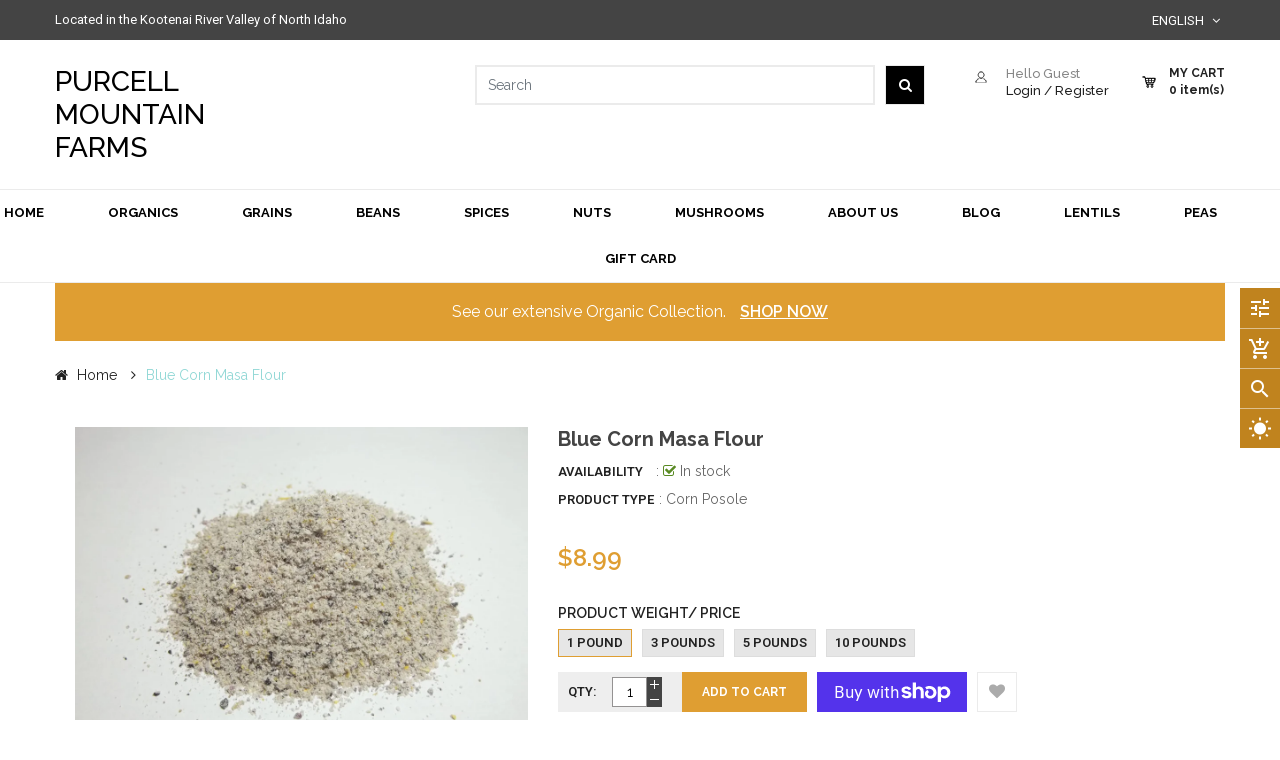

--- FILE ---
content_type: text/css
request_url: https://shop.purcellmountainfarms.com/cdn/shop/t/6/assets/theme-style.scss.css?v=58398685851662746381765309409
body_size: 17365
content:
/*!
* Frame by Magentech
* Copyright 2017-2018 The Magentech Authors
* Mixin 2017-2018 SN, Inc.
*/.popup_cart{position:fixed;top:0;left:0;right:0;bottom:0;margin:auto;display:table;height:100%;width:100%;z-index:-1;transform:translateY(50px);-webkit-transition:all .3s ease-in-out 0s;-moz-transition:all .3s ease-in-out 0s;-ms-transition:all .3s ease-in-out 0s;-o-transition:all .3s ease-in-out 0s;transition:all .3s ease-in-out 0s}.popup_cart .popup_bg{position:absolute;height:calc(100% + 202px);top:-101px;left:0;right:0;bottom:0;margin:auto;background:#050608;z-index:-1;opacity:0;visibility:hidden;-webkit-transition:all .3s ease-in-out;-moz-transition:all .3s ease-in-out;-ms-transition:all .3s ease-in-out;-o-transition:all .3s ease-in-out;transition:all .3s ease-in-out}.popup_cart .popup_content{display:table-cell;vertical-align:middle;width:100%;opacity:0;max-height:calc(100% - 202px);visibility:hidden;-webkit-transition:all .1s ease-in-out;-moz-transition:all .1s ease-in-out;-ms-transition:all .1s ease-in-out;-o-transition:all .1s ease-in-out;transition:all .1s ease-in-out}.popup_cart .popup_content .container{position:relative;z-index:99;text-align:center}.popup_cart.active{z-index:9999;transform:translateY(0)}.popup_cart.active .popup_bg,.popup_cart.active .popup_content{z-index:90;opacity:1;visibility:visible}.popup_cart.active .popup_close{opacity:1;z-index:99;right:0;top:0;background:#df9e32;width:25px;height:25px;line-height:22px;text-align:center}.popup_cart.active .popup_close:hover{background:#c0831e}.popup_cart.active .popup_bg{background-color:#000000bf}.popup_cart .popup_close{right:0;position:absolute;z-index:-1;opacity:0;-webkit-transition:all .3s ease-in-out;-moz-transition:all .3s ease-in-out;-ms-transition:all .3s ease-in-out;-o-transition:all .3s ease-in-out;transition:all .3s ease-in-out}.popup_cart svg.icon-close{fill:#fff;height:20px;width:20px}.popup_cart .popup_inner{position:relative;display:inline-block;text-align:left;background:#fff;max-height:calc(100vh - 100px);overflow-y:auto}@media (min-width: 1200px){.popup_cart .popup_inner{min-width:1100px;max-width:1100px;min-height:400px}.popup_cart .popup_inner .modal-body{padding:30px}}@media (min-width: 1023px){.popup_cart .popup_inner .cart-popup-left{display:-ms-flexbox;display:flex;padding:0}.popup_cart .popup_inner .cart-popup-info{padding-top:30px}}.popup_cart .popup_inner .product-image{margin-bottom:10px}.popup_cart .popup_inner .cart-popup-imgbottom{text-align:center;width:100%;margin:20px 0;font-size:14px}.popup_cart .popup_inner .previewCartCheckout-price{display:block;font-size:28px;font-weight:700;padding:15px 0}.popup_cart .popup_inner .product-name{margin-bottom:10px;font-weight:600}.popup_cart .popup_inner .cart-popup-total,.popup_cart .popup_inner .product-type,.popup_cart .popup_inner .cart-price-total,.popup_cart .popup_inner .product-quantity{margin-bottom:10px;font-size:14px}.popup_cart .popup_inner .cart-price-total{font-size:24px}.popup_cart .popup_inner .cart-price-total .price-new{font-size:24px;line-height:24px;font-weight:600;background:transparent;color:#df9e32;display:inline}.popup_cart .popup_inner .cart-price-total .price-old{font-size:16px}.popup_cart .popup_inner .cart-popup-action{background:#f2f2f2;padding:1.5rem;text-align:center;border-radius:3px}.popup_cart .popup_inner .cart-popup-action>.btn{padding:10px 15px;font-size:13px;margin:5px 0;border:none;width:100%}.popup_cart .popup_inner .cart-success-messages{font-size:18px;margin:0}.template-collection .products-listing.grid .product-layout .product-item-container .right-block{padding:0 15px 20px;background:#fff}.page-cart .cart__image:hover{opacity:.7}.page-cart .title-cart{font-size:28px;letter-spacing:.05em;font-weight:700;color:#222;text-transform:uppercase}@media (min-width: 1200px){.page-cart .title-cart{font-size:34px;line-height:44px;padding:0 0 20px}}@media (max-width: 1024px){.page-cart .title-cart{font-size:26px}}@media (max-width: 575px){.page-cart .title-cart{font-size:22px;letter-spacing:0}}.page-cart .cart>table{border-spacing:0;border-width:1px 0 0 1px;margin:1.5em 0 1.75em;width:100%}.page-cart .cart>table .cart__row.cart__header th{text-transform:uppercase;color:#222;padding:10px;border:1px solid #ddd}.page-cart .cart>table tr{border:1px solid #ddd;color:#333}.page-cart .cart>table th{padding:10px 20px;text-transform:uppercase}@media (min-width: 749px){.page-cart .cart>table td{border:1px solid #ddd}}.page-cart .cart>table td{padding:15px}@media only screen and (max-width: 749px){.page-cart .cart>table .cart-flex{display:-webkit-flex;display:-ms-flexbox;display:flex;width:100%;-webkit-flex-wrap:wrap;-moz-flex-wrap:wrap;-ms-flex-wrap:wrap;flex-wrap:wrap;-ms-flex-align:center;-webkit-align-items:center;-moz-align-items:center;-ms-align-items:center;-o-align-items:center;align-items:center;box-shadow:0 1px 6px #2021242e;margin-bottom:10px;border:none;border-radius:5px}.page-cart .cart>table .cart__update-wrapper label,.page-cart .cart>table .cart__header{display:none!important}.page-cart .cart>table tr{padding:10px}.page-cart .cart>table .cart__qty .cart__qty-input,.page-cart .cart>table .cart__qty .cart__remove,.page-cart .cart>table .cart__qty .cart__update{width:100%;margin-top:10px}.page-cart .cart>table .cart__image-wrapper a{display:block;padding-right:15px}.page-cart .cart>table .small--hide{display:none!important}.page-cart .cart>table .cart-flex-item{display:block;min-width:0;-webkit-flex:1 1 100%;-moz-flex:1 1 100%;-ms-flex:1 1 100%;flex:1 1 100%;padding:0}.page-cart .cart>table .cart-flex-item.cart__image-wrapper{-webkit-flex:0 0 85px;-moz-flex:0 0 85px;-ms-flex:0 0 85px;flex:0 0 85px}.page-cart .cart>table .cart-flex-item.cart__meta{-webkit-flex:1 1 0%;-moz-flex:1 1 0%;-ms-flex:1 1 0%;flex:1 1 0%}.page-cart .cart>table .cart-flex-item.cart__price-wrapper{-webkit-flex:0 1 24%;-moz-flex:0 1 24%;-ms-flex:0 1 24%;flex:0 1 24%;text-align:right}}.page-cart .cart>table .list-view-item__title{text-transform:capitalize;font-weight:700;margin-bottom:10px;display:inline-block}.page-cart .cart>table .small--hide .money,.page-cart .cart>table .cart-flex-item .money{font-size:14px;font-weight:700}@media (min-width: 567px){.page-cart .cart>table .small--hide .money,.page-cart .cart>table .cart-flex-item .money{font-size:18px}}.page-cart .cart>table .cart__update-wrapper label{display:block}.page-cart .cart>table .cart__update-wrapper .cart__qty-input{height:33px;border:1px solid #ddd;min-width:60px;max-width:145px;text-align:center;margin-bottom:10px}.page-cart .cart__shipping{margin:10px 0 20px;font-style:italic}.page-cart .cart__subtotal .money{font-size:16px;font-weight:700;color:red}.page-cart .cart__subtotal-title{font-weight:700;color:#222;text-transform:uppercase;padding-right:15px;font-size:18px}.page-cart .cart_border{border:1px solid #ddd;padding:20px;min-height:231px;margin-bottom:15px}@media (max-width: 991px){.page-cart .cart_border{padding:15px 10px 0;min-height:auto}.page-cart .cart_border .btn{margin-bottom:10px}}.page-cart .cart-note .cart-note__label{display:block}.page-cart .cart-note .cart-note__label span{background:#e95144;color:#fff;font-size:10px;font-weight:700;padding:2px 5px;margin-right:10px;text-transform:uppercase}.page-cart .cart-note .cart-note__input{width:100%;background:#eee;padding:10px;border:none}.page-cart .empty-page-content{padding:60px 20px 100px}@media (max-width: 1024px){.page-cart .empty-page-content{padding:30px 20px 60px}}@media (max-width: 575px){.page-cart .empty-page-content{padding:10px 10px 40px}}.page-cart .empty-page-content .ico_empty i{font-size:150px;line-height:1.1;color:#ebecee}@media (max-width: 575px){.page-cart .empty-page-content .ico_empty i{font-size:100px}}@media (max-width: 1024px){.page-cart .empty-page-content .ico_empty i{font-size:110px}}.page-cart .empty-page-content .cart_empty{color:#191919;padding:0;margin:13px 0 0;font-size:34px;font-weight:700;letter-spacing:.03em;line-height:44px;text-transform:uppercase}@media (max-width: 1024px){.page-cart .empty-page-content .cart_empty{font-size:26px}}@media (max-width: 575px){.page-cart .empty-page-content .cart_empty{font-size:22px;letter-spacing:0}}.page-cart .empty-page-content .cart__continue-btn{letter-spacing:.03em;text-transform:uppercase;font-weight:700;padding:8px 20px;background:#df9e32;border-radius:0;color:#fff;margin-top:20px}.page-cart .empty-page-content .cart__continue-btn:hover{background:#222}.widget-prd-featured .owl-nav div.owl-prev,.widget-prd-featured .owl-nav div.owl-next{top:-65px;position:absolute;height:30px;width:30px;line-height:28px;border:none;opacity:1;background:#c1c1c1;font-size:18px;margin:0;padding:0;color:#fff;text-align:center;-webkit-transition:all .2s ease-in-out 0s;-moz-transition:all .2s ease-in-out 0s;-ms-transition:all .2s ease-in-out 0s;-o-transition:all .2s ease-in-out 0s;transition:all .2s ease-in-out 0s}@media (max-width: 568px){.widget-prd-featured .owl-nav div.owl-prev,.widget-prd-featured .owl-nav div.owl-next{top:-55px;height:24px;width:24px;line-height:24px}}.widget-prd-featured .owl-nav div.owl-prev:before,.widget-prd-featured .owl-nav div.owl-next:before{display:none}.widget-prd-featured .owl-nav div.owl-prev:hover,.widget-prd-featured .owl-nav div.owl-next:hover{background-color:#df9e32}.widget-prd-featured .owl-nav div.owl-prev{left:auto;right:32px}.widget-prd-featured .owl-nav div.owl-prev:hover{background-position:0px 0}.widget-prd-featured .owl-nav div.owl-next{left:auto;right:0}.widget-prd-featured .wrap{padding:15px 10px}.widget-prd-featured .product-item{display:inline-block;padding-bottom:10px;margin-bottom:10px;width:100%}.widget-prd-featured .product-item:last-child{margin-bottom:0;padding-bottom:0;border:none}.widget-prd-featured .product-item .product-img{width:75px;float:left}@media (min-width: 1200px){.widget-prd-featured .product-item .product-img{width:85px}}.widget-prd-featured .product-item .product-info{margin-top:0;margin-left:80px;background:transparent;color:#666}@media (min-width: 1200px){.widget-prd-featured .product-item .product-info{margin-top:5px;margin-left:90px}}.widget-prd-featured .product-item .product-info h4{margin:0 0 5px;font-weightt:400}.widget-prd-featured .product-item .product-info a{font-size:13px;color:#222;font-weight:600;text-transform:capitalize}.widget-prd-featured .product-item .product-info a:hover{color:#df9e32}.widget-prd-featured .product-item .price{margin:0}.widget-prd-featured .product-item .price .price-new,.widget-prd-featured .product-item .price .price span.price{background:transparent;color:#df9e32;width:auto;height:auto;line-height:1;display:inline-block}.widget-prd-featured .product-item .price .price-old,.widget-prd-featured .product-item .price .price .price-old{background:transparent;color:#848484;padding:0;top:-1px;left:5px}.widget-prd-featured .product-item:hover .product-img{border-color:#df9e32}.widget-prd-featured .product-item img{border:1px solid #ebebeb}.widget-categories .block-content>ul>li{padding:0;position:relative;margin:0;box-shadow:none;background:transparent;border-bottom:1px solid #ddd}.widget-categories .block-content>ul>li:last-child{border:none}.widget-categories .block-content>ul>li>a{padding:10px 0;display:block;color:#222;font-size:14px}.widget-categories .block-content>ul>li>a:hover{color:#df9e32}.page-hotdeal .page-title{font-size:18px;font-weight:700;margin-bottom:30px;color:#222;text-transform:uppercase;padding-bottom:3px;position:relative}.page-hotdeal .page-title:before{display:none}.page-hotdeal .product-item-container:hover .countdown_tab{opacity:1!important}.page-hotdeal .deal-image{margin-bottom:30px}.page-hotdeal .deal-image img:hover{opacity:.7}.page-hotdeal .ltabs-tabs-container{position:relative}.page-hotdeal .ltabs-tabs-container .tab-content{opacity:0;height:0;overflow:hidden;transition:all .2s ease-in-out 0s}.page-hotdeal .ltabs-tabs-container .tab-content.current{opacity:1;height:auto;overflow:visible;transition:all .2s ease-in-out 0s}@media (min-width: 568px){.page-hotdeal .ltabs-tabs-container .tabs-menu{border-bottom:1px solid #ddd;margin-bottom:30px;width:100%;display:inline-block}.page-hotdeal .ltabs-tabs-container .tabs-menu .tabs-menu_btn{display:none}.page-hotdeal .ltabs-tabs-container .tabs-menu ul li.tabs-menu-label{margin-bottom:-1px;background-color:#eee;border-left:1px solid #ddd;border-top:1px solid #ddd;cursor:pointer;float:left;font-size:13px;padding:12px 15px;position:relative}.page-hotdeal .ltabs-tabs-container .tabs-menu ul li.tabs-menu-label.current{color:#df9e32;border-top:2px solid #df9e32}}@media (max-width: 567px){.page-hotdeal .ltabs-tabs-container .tabs-menu{position:absolute;top:0;right:15px}.page-hotdeal .ltabs-tabs-container .tabs-menu .tabs-menu_btn{border:1px solid #ddd;font-size:21px;color:#222;height:30px;width:33px;display:block;text-align:center;line-height:26px}.page-hotdeal .ltabs-tabs-container .tabs-menu .tabs-menu_title{opacity:0;overflow:hidden;margin:0;min-width:200px;background:#fff;border:1px solid #ddd;z-index:10;padding:10px 20px;position:absolute;top:calc(100% + 1px);border-bottom-right-radius:3px;border-bottom-left-radius:3px;transition:all .2s ease 0s;right:0}.page-hotdeal .ltabs-tabs-container .tabs-menu .tabs-menu_title li{display:block;padding:2px 0;text-align:left;width:100%;border-bottom:1px solid #ddd;height:35px;line-height:33px;font-size:13px}.page-hotdeal .ltabs-tabs-container .tabs-menu .tabs-menu_title li:last-child{border-bottom:none}.page-hotdeal .ltabs-tabs-container .tabs-menu .tabs-menu_title.tabs-open{opacity:1;overflow:visible;transition:all .2s ease 0s;display:block}}.collection-info .collection-des{overflow:hidden;margin-bottom:10px}.collection-info .collection_image{margin-bottom:15px;max-height:500px;overflow:hidden}.collection-info .collection_image .owl-dots{bottom:20px;position:absolute;text-align:center;left:50%;transform:translate(-50%)}.collection-info .collection_image .owl-dot{background:#fff;margin:0 7px;width:10px;height:10px;padding:0 5px;transition:all .3s ease 0s;border-radius:50%;float:left}.collection-info .collection_image .owl-dot:hover,.collection-info .collection_image .owl-dot.active{background:#df9e32}.collection-info .collection-des{margin-bottom:30px;overflow:hidden}.collection-info .collection-des .full_category{border-right:1px solid #E8E8E8;border-top:1px solid #E8E8E8;overflow:hidden}.collection-info .collection-des .full_category.style2{border-bottom:1px solid #E8E8E8}.collection-info .collection-des .full_category.style2 .cat-wrap{border-left:1px solid #E8E8E8;margin-bottom:-1px;text-align:left;min-height:165px}.collection-info .collection-des .full_category.style2 .cat-wrap h2.cat-title{margin:0;font-size:16px;font-weight:500;padding:12px 15px 12px 20px;text-align:left;display:inline-block;max-width:95%;line-height:normal}.collection-info .collection-des .full_category.style2 .cat-wrap .cat-content{margin:0 auto 11px;overflow:hidden;text-align:left}.collection-info .collection-des .full_category.style2 .cat-wrap .cat-content img{width:90px;height:90px;overflow:hidden;display:block;position:absolute;left:20px}.collection-info .collection-des .full_category.style2 .cat-wrap .cat-content .cat-list{margin-left:130px;min-height:100px}.collection-info .collection-des .full_category.style2 .cat-wrap .cat-content .cat-list.shop-all a{text-decoration:underline}.collection-info .collection-des .full_category.style2 .cat-wrap .cat-content .cat-list li a{font-size:13px;text-transform:capitalize;color:#444}.collection-info .collection-des .full_category.style2 .cat-wrap .cat-content .cat-list li a:hover{color:#df9e32}.collection-info .collection-des .cate-inner{margin:0 auto;overflow:hidden;text-align:center;position:relative;z-index:1;border-left:1px solid #E8E8E8;border-bottom:1px solid #E8E8E8}.collection-info .collection-des .cate-inner h3.sub_title{background:#f2f2f28c;text-align:center;height:35px;line-height:35px;overflow:hidden;border-bottom:1px solid #E8E8E8;margin-bottom:-1px;margin-top:-10px;z-index:2;position:absolute;cursor:pointer;font-size:15px;font-weight:600;width:100%;bottom:0;-webkit-transition:all .2s ease-in-out;-moz-transition:all .2s ease-in-out;-ms-transition:all .2s ease-in-out;-o-transition:all .2s ease-in-out;transition:all .2s ease-in-out}.collection-info .collection-des .cate-inner:hover h3.sub_title{background:#6666668c;color:#fff}.collection-info .title-category{font-size:18px;font-size:1.8rem;text-transform:uppercase;color:#222;border-bottom:2px solid #d7d7d7;display:inline-block;width:100%;position:relative;margin-top:0;padding-bottom:10px}.collection-info .title-category:after{position:absolute;content:"";width:110px;height:2px;background-color:#df9e32;bottom:-2px;left:0}h1.page-title{font-size:22px;color:#444;font-weight:700;text-transform:uppercase;position:relative;margin-bottom:30px}@media (max-width: 991px){h1.page-title{font-size:16px;margin-bottom:15px}}h1.page-title:before{content:"";width:70px;height:3px;display:inline-block;position:absolute;bottom:-8px;left:0;background:#df9e32}@media (max-width: 991px){h1.page-title:before{width:50px;height:2px;bottom:-5px}}h3.page-title{color:#222;font-size:18px;text-transform:uppercase;position:relative;line-height:100%;margin:0 0 15px;padding-bottom:8px}@media (min-width: 992px){h3.page-title{font-size:22px}}h3.page-title:before{content:"";width:70px;height:1px;display:inline-block;position:absolute;bottom:-2px;left:0;background:#df9e32}h2.page-title{font-size:16px;text-transform:capitalize;font-weight:700;position:relative;line-height:100%;margin:0 0 40px;padding-bottom:15px;color:#444}h2.page-title:before{content:"";width:70px;height:3px;position:absolute;bottom:0;left:0;background:#df9e32}.formlogin{padding:30px;background-color:#fafafa;border:1px solid #ebebeb}@media (min-width: 992px){.formlogin{min-height:420px}}@media (max-width: 991px){.formlogin{padding:15px;margin-bottom:1.5rem}}.formlogin label{font-weight:500}.formlogin .btn.default{text-transform:uppercase;color:#fff}.formlogin .btn.default .fa-user-plus{margin-right:3px}.formlogin .registerdescription{margin-bottom:25px}.page-404 .title-404{font-size:70px;line-height:1em;margin-bottom:65px;color:#222;font-weight:700}.page-404 img{margin-bottom:30px}.page-404 .info-404 span{font-size:15px;padding-right:10px}.page-404 .info-404 .fa{margin-right:5px}.page-404 .info-404 .btn{text-transform:uppercase}.page-contact .title-page{font-size:20px;color:#444;font-weight:700;margin-bottom:30px;position:relative;text-transform:uppercase}.page-contact .title-page:before{content:"";background-color:#df9e32;width:70px;height:3px;display:inline-block;position:absolute;bottom:-8px;left:0}.page-contact .contact-des{font-size:12px;margin-bottom:10px}.page-contact .contact-form .btn{font-size:12px;background-color:#444;height:35px;padding:0 20px;line-height:35px;border:0;border-radius:0;margin-top:10px;display:inline-block;width:auto;color:#fff}.page-contact .contact-form .btn:hover{background:#df9e32}.page-contact .contact-form input{height:40px;border:1px solid #ebeaea;border-radius:2px;width:100%;margin-bottom:30px;padding:0 10px}.page-contact .contact-form textarea{width:100%;border:1px solid #ebeaea;border-radius:2px;padding:10px;max-height:172px}.page-contact .contact-form .title-bonus-page h2{margin-bottom:25px;font-weight:600;color:#000;font-size:20px}.page-contact .contact-form .list-info .item-info{padding:10px 0;border-top:1px solid #f3f3f3;position:relative;font-size:12px}.page-contact .contact-form .list-info .item-info i{padding-right:10px;font-size:16px}.page-contact .contact-form .list-info .item-info.main-info i{font-size:21px}.contact-map-wrap{border:5px solid #ddd;margin-bottom:40px}.contact-map-wrap iframe{border:0;width:100%;overflow:hidden;height:600px}@media (max-width: 767px){.contact-map-wrap iframe{height:300px}}.page-about .title-about-us h2{font-weight:400;text-transform:normal;color:#222;margin:0 0 24px}.page-about .content-about-us{padding-bottom:30px}.page-about .content-about-us .des-about-us{line-height:23px;color:#666;margin-bottom:35px}.page-about .content-about-us a{background-color:#ccc;color:#fff;height:35px;border-radius:17px;display:inline-block;padding:0 35px;line-height:35px;text-transform:capitalize}.page-about .content-about-us a:hover{background:#df9e32}.page-about .content-about-us .image-about-us img:hover{opacity:.7}.page-about .why-list li{position:relative;padding-left:29px;font-size:12px}.page-about .why-list li:before{content:"";width:14px;height:12px;display:inline-block;position:absolute;left:0;top:10px;background:url(//shop.purcellmountainfarms.com/cdn/shop/t/6/assets/icon-whylist.png?v=53387523560313432101646154587) no-repeat top left}.page-about .why-list li>a{display:block;padding:5px 0 7px;background:url(//shop.purcellmountainfarms.com/cdn/shop/t/6/assets/border-bottom-bs.png?278) repeat-x left bottom}.page-about .happy-about-us{clear:both;padding-top:45px}.page-about .happy-about-us .happy-ab{border:1px solid #e9e9e9;padding:33px 8px 20px;position:relative}.page-about .happy-about-us .title-happy-about{background:#fff;display:inline-block;left:20px;padding:5px 10px;position:absolute;top:-17px}.page-about .happy-about-us .title-happy-about h2{font-size:18px;color:#444;font-family:inherit;font-weight:400;margin:0}.page-about .happy-about-us .ct-why{padding:0 10px 0 25px;position:relative}.page-about .happy-about-us .ct-why:before{content:"";display:inline-block;position:absolute;width:16px;height:12px;background:url(//shop.purcellmountainfarms.com/cdn/shop/t/6/assets/note-client.png?278) no-repeat top left;left:0;top:6px}.page-about .happy-about-us .ct-why .client-say{font-size:13px;color:#909090;margin:0 0 10px}.page-about .happy-about-us .client-info-about .name{font-size:133%;color:#df9e32}.page--information .module-content{background:#fff;border:1px solid #ddd;padding:0 20px}.page--information .module-content .list-box li{position:relative;padding-left:15px}.page--information .module-content .list-box li:before{position:absolute;display:block;top:16px;background:#999;content:"";width:6px;height:6px;border-radius:100%;left:0}.page--information .title-under{position:relative;margin-bottom:50px}.page--information .title-under:after{content:"";position:absolute;display:block;height:4px;width:68px;background:#df9e32;bottom:-10px}.page--information .title-under.text-center:after{left:50%;margin-left:-34px}.page--information .media-box-link--arrow .icon{font-size:30px}.page--information .media-box-link--figure .icon{font-size:70px;width:70px;height:70px}.page--information .media-box-link{display:table-row;width:100%;height:100%;background-color:#df9e32;cursor:pointer;color:#fff;-webkit-transition:all .3s ease-in-out;-moz-transition:all .3s ease-in-out;-ms-transition:all .3s ease-in-out;-o-transition:all .3s ease-in-out;transition:all .3s ease-in-out}.page--information .media-box-link h4{color:#fff;-webkit-transition:all .3s ease-in-out;-moz-transition:all .3s ease-in-out;-ms-transition:all .3s ease-in-out;-o-transition:all .3s ease-in-out;transition:all .3s ease-in-out}.page--information .media-box-link--figure,.page--information .media-box-link--content,.page--information .media-box-link--arrow{display:table-cell;padding:6% 0;vertical-align:middle}.page--information .media-box-link--figure{width:23%}.page--information .media-box-link--content{padding-right:5%;width:67%}.page--information .media-box-link--arrow{width:10%;vertical-align:middle}.page--information .media-box-link:hover{background-color:#999}.page--information .content--gallery .row{margin:0 -8px}.page--information .content--gallery .col-md-1,.page--information .content--gallery .col-md-10,.page--information .content--gallery .col-md-11,.page--information .content--gallery .col-md-12,.page--information .content--gallery .col-md-2,.page--information .content--gallery .col-md-3,.page--information .content--gallery .col-md-4,.page--information .content--gallery .col-md-5,.page--information .content--gallery .col-md-6,.page--information .content--gallery .col-md-7,.page--information .content--gallery .col-md-8,.page--information .content--gallery .col-md-9,.page--information .content--gallery .col-sm-1,.page--information .content--gallery .col-sm-10,.page--information .content--gallery .col-sm-11,.page--information .content--gallery .col-sm-12,.page--information .content--gallery .col-sm-2,.page--information .content--gallery .col-sm-3,.page--information .content--gallery .col-sm-4,.page--information .content--gallery .col-sm-5,.page--information .content--gallery .col-sm-6,.page--information .content--gallery .col-sm-7,.page--information .content--gallery .col-sm-8,.page--information .content--gallery .col-sm-9{padding:0 8px}.page--information .content--gallery .popup-gallery{margin:0 0 15px;display:block}.page--information .content--gallery .popup-gallery.popup--video{position:relative;z-index:2;background:#000}.page--information .content--gallery .popup-gallery.popup--video img{opacity:.6}.page--information .content--gallery .popup-gallery.popup--video:before{content:"\f01d";display:block;font-family:FontAwesome;position:absolute;z-index:4;left:50%;top:50%;font-size:52px;color:#ffffffe6;margin:-9px 0 0 -20px}.page--information .content--gallery .popup-gallery img{transition:.3 opacity ease-in-out}.page--information .content--gallery .popup-gallery:hover img{opacity:.7}.page--information ul.yt-accordion{list-style:none;margin:0}.page--information ul.yt-accordion .yt-accordion-group{margin-bottom:3px}.page--information ul.yt-accordion .yt-accordion-group .accordion-heading{color:#333;font-size:15px;padding:9px 15px;margin:0;line-height:22px;cursor:pointer;background:#ddd;text-transform:capitalize;position:relative}.page--information ul.yt-accordion .yt-accordion-group .accordion-heading .fa{margin-right:10px}.page--information ul.yt-accordion .yt-accordion-group .accordion-heading:hover,.page--information ul.yt-accordion .yt-accordion-group .accordion-heading.active{background:#df9e32;color:#fff}.page--information ul.yt-accordion .yt-accordion-group .accordion-heading.active:before{border:8px solid #df9e32;border-color:#df9e32 transparent transparent transparent;content:"";position:absolute;top:100%;left:30px}.page--information ul.yt-accordion .yt-accordion-inner{padding:15px 15px 10px;background:#ddd}.quick-view{bottom:0;left:0;outline:0 none;overflow-x:auto;overflow-y:scroll;position:fixed;right:0;top:0;z-index:1020;display:none}.quick-view .owl-nav{position:static}.quick-view .swatch .swatch-element{margin:0 7px 5px 0}.quick-view .swatch .header{line-height:32px}.quick-view .swatch label:before{border:2px solid white;border-radius:28px}.quick-view .swatch label{min-width:28px!important;height:28px!important;line-height:26px;border-radius:28px;overflow:hidden}.quick-view .selector-wrapper{display:none}.quick-view .content{position:relative;width:90%;margin:0 auto;top:50%;-webkit-transform:translateY(-50%);-moz-transform:translateY(-50%);-ms-transform:translateY(-50%);-o-transform:translateY(-50%);background:#fff;padding:30px;max-height:calc(100vh - 100px);overflow-y:auto}.quick-view .qv-left .quickview-image{border:1px solid #ebebeb}.quick-view .qv-left .more-view-wrapper{margin-top:10px}.quick-view .qv-left .more-view-wrapper a{border:1px solid #ebebeb;display:block}.quick-view .qv-left .more-view-wrapper a:hover,.quick-view .qv-left .more-view-wrapper a.actived{border-color:#df9e32}.quick-view .qv-left .more-view-wrapper .owl-nav div{width:30px;height:30px;line-height:28px;font-size:22px;background-color:#c1c1c1;-webkit-transition:all .3s ease-in-out 0s;-moz-transition:all .3s ease-in-out 0s;transition:all .3s ease-in-out 0s;top:50%;text-align:center;-webkit-transform:translateY(-50%);-moz-transform:translateY(-50%);-ms-transform:translateY(-50%);-o-transform:translateY(-50%);position:absolute;color:#fff;border:none;border-radius:0}.quick-view .qv-left .more-view-wrapper .owl-nav div:hover{background:#df9e32}.quick-view .qv-left .more-view-wrapper .owl-nav div.owl-prev{left:-15px;float:left;background-color:#c1c1c1}.quick-view .qv-left .more-view-wrapper .owl-nav div.owl-prev:before{font-family:FontAwesome;content:"\f104"}.quick-view .qv-left .more-view-wrapper .owl-nav div.owl-prev:hover{background-color:#df9e32;opacity:1}.quick-view .qv-left .more-view-wrapper .owl-nav div.owl-next{right:-15px;float:right;background-color:#c1c1c1}.quick-view .qv-left .more-view-wrapper .owl-nav div.owl-next:before{font-family:FontAwesome;content:"\f105"}.quick-view .qv-left .more-view-wrapper .owl-nav div.owl-next:hover{background-color:#df9e32;opacity:1}.quick-view .product-inventory .fa{position:relative;top:1px;margin-right:5px;color:#598a23}.quick-view .qv-right h2.product-title{font-size:167%;font-family:inherit;font-weight:700;margin-top:-5px;margin-bottom:20px}.quick-view .qv-right .product-info{margin-bottom:10px}.quick-view .qv-right .box-price{margin-bottom:20px}.quick-view .qv-right .box-price .price-old,.quick-view .qv-right .box-price .price .price-old{background:transparent;left:0;top:0}.quick-view .qv-right .box-price .price-new{font-size:150%;color:#df9e32;display:inline-block;background:transparent;line-height:1;width:auto;height:auto;margin:0}.quick-view .qv-right .product-description{margin-bottom:20px}.quick-view .qv-right .product-info label{font-weight:400;text-transform:capitalize;min-width:90px;padding-right:5px;color:#222}.quick-view .qv-right .product-info p{margin:0}.quick-view .qv-right .product-variants{margin:0 -5px 15px}.quick-view .qv-right .product-variants .option-sl{padding:0 5px;width:50%;float:left}.quick-view .qv-right .product-variants .option-sl select{padding:5px 0 5px 15px;width:100%}.quick-view .qv-right .add-to-box .wrap-qty{background-color:#eee;width:120px;height:40px;float:left;padding:5px 15px}.quick-view .qv-right .add-to-box .wrap-qty label{float:left;display:inline-block;height:30px;line-height:30px;margin-right:10px;margin-bottom:0;color:#222;font-weight:400}.quick-view .qv-right .add-to-box .wrap-qty .qty-set{float:left;vertical-align:top;position:relative}.quick-view .qv-right .add-to-box .wrap-qty .qty-set .quantity{float:left;position:relative;width:50px;height:30px;line-height:100%;padding:5px 10px;border:none}.quick-view .qv-right .add-to-box .wrap-qty .qty-set .button{width:15px;height:15px;background-color:#444;margin-bottom:0;background-repeat:no-repeat;padding:0;border:none;position:absolute;right:0;text-align:center;line-height:15px;color:#fff;cursor:pointer}.quick-view .qv-right .add-to-box .wrap-qty .qty-set .button.inc{top:0}.quick-view .qv-right .add-to-box .wrap-qty .qty-set .button.dec{bottom:0}.quick-view .qv-right .add-to-box .wrap-qty .qty-set .button:hover{background:#df9e32}.quick-view .qv-right .add-to-box .add-to-cart-btn{line-height:40px;font-weight:700;height:40px;border:none;padding:0 10px;text-transform:uppercase;font-size:100%;background:#999;color:#fff;margin-left:5px}.quick-view .qv-right .add-to-box .add-to-cart-btn:hover{background:#df9e32}.quick-view .qv-right .total-price{margin-bottom:10px}.quick-view .qv-right .total-price label{min-width:70px;font-weight:400;color:#222}.quick-view .qv-right .total-price span{color:#ff3c20;position:relative;font-size:16px;top:1px;font-weight:700}.quick-view .close-quickview{position:absolute;right:10px;top:5px;font-size:20px}@media (min-width: 1200px){.quickview-template .content,.quick-view .content{width:980px}}@media (max-width: 1034px){.quick-view{display:none!important}}@media only screen and (max-width: 767px){.container{max-width:100%}}.page-wrapper.wrapper-iframed{margin:20px auto}.page-wrapper.wrapper-rounded{margin:20px auto;border-radius:10px;overflow:hidden}.wrapper-boxed,.wrapper-iframed,.wrapper-rounded{max-width:1250px;margin:0 auto;background:#fff;box-shadow:0 0 10px #0003}.wrapper-boxed .header-fixed.stickytop,.wrapper-iframed .header-fixed.stickytop,.wrapper-rounded .header-fixed.stickytop{left:auto;right:auto}.page-wrapper{overflow-x:hidden}#goToTop{position:fixed;bottom:50px;top:auto!important;cursor:pointer;background-color:#df9e32;color:#fff;display:inline-block;text-align:center;width:40px;height:40px;line-height:45px;z-index:30;border-radius:4px;opacity:1;right:20px;-webkit-transition:all .3s ease-in-out;-moz-transition:all .3s ease-in-out;-ms-transition:all .3s ease-in-out;-o-transition:all .3s ease-in-out;transition:all .3s ease-in-out;-webkit-transform:scale(scale(1));-ms-transform:scale(scale(1));-o-transform:scale(scale(1));transform:scale(scale(1))}@media (max-width: 1600px){#goToTop{right:0;border-radius:0}}#goToTop:hover{box-shadow:0 4px 5px #00000024,0 1px 10px #0000001f,0 2px 4px -1px #0000004d}#goToTop.hidden-top{bottom:-100px;opacity:0;-webkit-transform:scale(scale(0));-ms-transform:scale(scale(0));-o-transform:scale(scale(0));transform:scale(scale(0))}#goToTop span{display:block}#goToTop span:before{content:"\f102";display:inline-block;font-family:FontAwesome;font-synthesis:weight style;line-height:1;color:#fff;text-align:center;font-size:22px;-webkit-animation-name:hvr-bob-float,hvr-bob;animation-name:hvr-bob-float,hvr-bob;-webkit-animation-duration:.3s,1s;animation-duration:.3s,1s;-webkit-animation-delay:0s,.3s;animation-delay:0s,.3s;-webkit-animation-timing-function:ease-out,ease-in-out;animation-timing-function:ease-out,ease-in-out;-webkit-animation-iteration-count:1,infinite;animation-iteration-count:1,infinite;-webkit-animation-fill-mode:forwards;animation-fill-mode:forwards;-webkit-animation-direction:normal,alternate;animation-direction:normal,alternate}@-webkit-keyframes hvr-bob{0%{-webkit-transform:translateY(4px);transform:translateY(4px)}50%{-webkit-transform:translateY(2px);transform:translateY(2px)}to{-webkit-transform:translateY(8px);transform:translateY(8px)}}@keyframes hvr-bob{0%{-webkit-transform:translateY(4px);transform:translateY(4px)}50%{-webkit-transform:translateY(0px);transform:translateY(0)}to{-webkit-transform:translateY(4px);transform:translateY(4px)}}#loadingSite{position:fixed;top:0;bottom:0;height:100%;width:100%;z-index:9999;left:0;background:#fff}.loader{position:fixed;top:0;width:100%;height:100%;z-index:9999;background:url(//shop.purcellmountainfarms.com/cdn/shopifycloud/shopify/assets/no-image-100-c91dd4bdb56513f2cbf4fc15436ca35e9d4ecd014546c8d421b1aece861dfecf_small.gif) 50% 50% no-repeat}.update-minicart-message{font-size:91.67%;color:red;float:left;width:100%;margin:0;padding:0}.socials-wrap{display:inline-block;position:fixed;z-index:4}.socials-wrap.left{left:0}.socials-wrap.right{right:0}@media (max-width: 980px){.socials-wrap{display:none!important}}.socials-wrap ul .li-social.facebook-social a{background-color:#3c599f}.socials-wrap ul .li-social.twitter-social a{background-color:#5ea9dd}.socials-wrap ul .li-social.google-social a{background-color:#dd4b39}.socials-wrap ul .li-social.pinterest-social a{background-color:#d73532}.socials-wrap ul .li-social a{display:inline-block;width:40px;height:40px;text-align:center;line-height:40px;color:#fff;font-size:18px;background-color:#df357a;-webkit-transition:all .1s ease-in-out;-moz-transition:all .1s ease-in-out;-ms-transition:all .1s ease-in-out;-o-transition:all .1s ease-in-out;transition:all .1s ease-in-out}.socials-wrap ul .li-social a:hover{text-shadow:0 0 5px rgba(255,255,255,.7);-webkit-text-shadow:0 0 5px rgba(255,255,255,.7)}.template-collection .filters-toolbar-wrapper h3.page-title{font-size:20px;color:#464646;font-weight:600;margin:0;padding:4px 0 0}.template-collection .filters-toolbar-wrapper h3.page-title:before{display:none}.template-collection .filters-toolbar-wrapper .filters-toolbar .open-fiter{background-color:#999;color:#fff;border-radius:3px;box-shadow:0 1px 3px #0000001f,0 1px 2px #0000003d;padding:0 10px;display:inline-block;line-height:30px;-webkit-transition:all .2s ease-in-out 0s;-moz-transition:all .2s ease-in-out 0s;-ms-transition:all .2s ease-in-out 0s;-o-transition:all .2s ease-in-out 0s;transition:all .2s ease-in-out 0s}.template-collection .filters-toolbar-wrapper .filters-toolbar .open-fiter:hover{background-color:#333}.template-collection .filters-toolbar-wrapper .filters-toolbar .changeViewMode{display:inline-block;border:none;width:30px;height:30px;overflow:hidden;vertical-align:top;border-radius:0;background-color:#999;cursor:pointer;-webkit-transition:all .2s ease-in-out 0s;-moz-transition:all .2s ease-in-out 0s;-ms-transition:all .2s ease-in-out 0s;-o-transition:all .2s ease-in-out 0s;transition:all .2s ease-in-out 0s}.template-collection .filters-toolbar-wrapper .filters-toolbar .changeViewMode>i{line-height:30px;color:#fff}.template-collection .filters-toolbar-wrapper .filters-toolbar .changeViewMode:hover,.template-collection .filters-toolbar-wrapper .filters-toolbar .changeViewMode.active,.template-collection .filters-toolbar-wrapper .filters-toolbar .changeViewMode:focus{outline:none;background-color:#333}.template-collection .filters-toolbar-wrapper .list-view .btn-view{border:none;height:30px;width:30px;display:inline-block;cursor:pointer;border-radius:0;position:relative;margin-right:5px;background:#999}.template-collection .filters-toolbar-wrapper .list-view .btn-view>a{color:#fff}.template-collection .filters-toolbar-wrapper .list-view .btn-view:hover,.template-collection .filters-toolbar-wrapper .list-view .btn-view.active{background:#333}.template-collection .filters-toolbar-wrapper .list-view .label-grid{margin:0 5px 0 0;font-size:12px;font-weight:400;line-height:30px}.template-collection .filters-toolbar-wrapper label.label-sortby{margin-right:5px;margin-bottom:0;font-weight:400;line-height:30px;font-size:12px}.template-collection .filters-toolbar-wrapper .filters-toolbar-sort{padding:0 20px 0 5px;border:none;height:30px;position:relative;cursor:pointer;line-height:30px;max-width:145px;margin:0;font-size:12px;background-color:#eee;-moz-appearance:none;-webkit-appearance:none;appearance:none}@media (max-width: 767px){.template-collection .filters-toolbar-wrapper .filters-toolbar-sort{padding:0 20px 0 10px}}.template-collection .filters-toolbar-wrapper .filters-toolbar-sort:focus{outline:none}.template-collection .btn.loadmore{border-radius:0;text-transform:uppercase;font-size:13px}.template-collection .filters-toolbar-item{text-align:right;position:relative}.template-collection .filters-toolbar-item:after{content:"\f107";font-size:18px;display:inline-block;font-family:FontAwesome;text-align:center;color:#000;position:absolute;right:6px;top:3px}.template-collection .col-full .sidebar-fixed{display:none}.template-collection .collection-image{margin-bottom:20px}.template-collection h1.collection-tille{font-size:16px;text-transform:uppercase;font-weight:700;margin:0;padding:0 0 10px;color:#222;display:inline-block}.template-collection .col-full .collection-info{box-shadow:0 0 1px #00000026}.template-collection .col-full .collection-info .des{padding-bottom:15px}.template-collection .col-full .btn-fixed{display:none}.template-collection .col-full .collection-info-full{text-align:center}.template-collection .col-full .widget-filter{border-radius:0;background:#f1f1f1}.template-collection .col-full .widget-filter .block-layered-nav .block-title{display:none}.template-collection .category-carousel{margin:20px 0}@media (min-width: 1200px){.template-collection .category-carousel{margin:30px 0}}.template-collection .category-carousel .owl-nav div{width:30px;height:30px;line-height:30px;background-color:#c1c1c1;-webkit-transition:all .3s ease-in-out 0s;-moz-transition:all .3s ease-in-out 0s;transition:all .3s ease-in-out 0s;top:50%;text-align:center;-webkit-transform:translateY(-50%);-moz-transform:translateY(-50%);-ms-transform:translateY(-50%);-o-transform:translateY(-50%);position:absolute;color:#fff}.template-collection .category-carousel .owl-nav div:hover{background:#df9e32}.template-collection .category-carousel .owl-nav div.owl-prev{left:-15px;float:left;background-color:#c1c1c1}.template-collection .category-carousel .owl-nav div.owl-prev:hover{background-color:#df9e32;opacity:1}.template-collection .category-carousel .owl-nav div.owl-next{right:-15px;float:right;background-color:#c1c1c1}.template-collection .category-carousel .owl-nav div.owl-next:hover{background-color:#df9e32;opacity:1}.template-collection .category-carousel .product-category{box-shadow:0 1px 3px #0000001f,0 1px 2px #0000003d;position:relative;-webkit-transition:all .2s ease-in-out;-moz-transition:all .2s ease-in-out;-ms-transition:all .2s ease-in-out;-o-transition:all .2s ease-in-out;transition:all .2s ease-in-out}.template-collection .category-carousel .product-category:hover{box-shadow:0 10px 20px #00000030,0 6px 6px #0000003b}.template-collection .category-carousel .product-category:hover .category-info{bottom:10px}.template-collection .category-carousel .product-category .category-info{position:absolute;bottom:0;left:0;right:0;-webkit-transition:all .2s ease-in-out;-moz-transition:all .2s ease-in-out;-ms-transition:all .2s ease-in-out;-o-transition:all .2s ease-in-out;transition:all .2s ease-in-out}.template-collection .category-carousel .product-category .category-info .category{margin-bottom:15px;padding:10px 0 7px;background:#fffc;text-align:center}.template-collection .category-carousel .product-category .category-info .category .category-info__title{padding:0;margin:0;font-size:14px;text-transform:uppercase;color:#222;font-weight:700}.template-collection .category-carousel .product-category .category-info .category .category-info__count{font-size:14px;color:#df9e32}.template-collection #narrow-by-list{margin-bottom:0;padding-left:10px}.template-collection #narrow-by-list .category-filter{color:#222;text-transform:uppercase;padding:12px 0 10px;font-weight:700;line-height:100%;font-size:14px}.template-collection #narrow-by-list dd{overflow:hidden;clear:both}.template-collection #narrow-by-list dd dd ol li{display:inline-block}.template-collection #narrow-by-list .filter-tags input[type=checkbox]{display:none}.template-collection #narrow-by-list .filter-tags dt a{text-transform:capitalize;font-size:12px;font-weight:400;float:right;letter-spacing:0;line-height:1px}.template-collection #narrow-by-list .filter-tags dt a.clear{position:relative;top:15px;z-index:4;padding-right:10px}.template-collection #narrow-by-list .filter-tags dd{padding-bottom:10px;border-bottom:1px solid #ebebeb}.template-collection #narrow-by-list .filter-tags dd:last-child{border:none}.template-collection #narrow-by-list .filter-tags dd ol li{display:inline-block;padding:4px 0}.template-collection #narrow-by-list .filter-tags dd ol li.checked label{color:#fff;background:#df9e32}.template-collection #narrow-by-list .filter-tags .category-filter{display:inline-block}.template-collection #narrow-by-list .filter-tags .filter-color li{margin:0 6px 5px 0!important;padding:2px;border:1px solid #e8e8e8}.template-collection #narrow-by-list .filter-tags .filter-color li.white a:after{color:#222!important}.template-collection #narrow-by-list .filter-tags .filter-color li a{display:block;width:27px;height:27px;padding:0;position:relative;-webkit-transition:all .1s ease-in-out;-moz-transition:all .1s ease-in-out;-ms-transition:all .1s ease-in-out;-o-transition:all .1s ease-in-out;transition:all .1s ease-in-out;min-width:auto}.template-collection #narrow-by-list .filter-tags .filter-color li a img{width:100%}.template-collection #narrow-by-list .filter-tags .filter-color li a:after{content:"\f00c";display:inline-block;font-family:FontAwesome;text-align:center;font-size:13px;color:#fff;position:absolute;left:-10px;opacity:0}.template-collection #narrow-by-list .filter-tags .filter-color li a:hover:after,.template-collection #narrow-by-list .filter-tags .filter-color li a.active:after{content:"\f00c";display:inline-block;font-family:FontAwesome;text-align:center;font-size:13px;color:#fff;position:absolute;left:50%;margin-left:-6px;opacity:1}.template-collection #narrow-by-list .filter-tags .filter-color li.black a{background-color:#000}.template-collection #narrow-by-list .filter-tags .filter-color li.red a{background-color:#e12b2b}.template-collection #narrow-by-list .filter-tags .filter-color li.white a{background-color:#fff}.template-collection #narrow-by-list .filter-tags .filter-color li.blue a{background-color:#397bb5}.template-collection #narrow-by-list .filter-tags .filter-color li.yellow a{background-color:#dbdb4e}.template-collection #narrow-by-list .filter-tags .filter-color li.green a{background-color:#5b9d51}.template-collection #narrow-by-list .filter-tags .filter-color li.pink a{background-color:#bd5db1}.template-collection #narrow-by-list .filter-tags .filter-color li.brown a{background-color:#c07009}.template-collection #narrow-by-list .filter-tags .filter-color li.cyan a{background-color:#25bdb0}.template-collection #narrow-by-list .filter-tags .filter-color li.gold a{background-color:#f1c12e}.template-collection #narrow-by-list .filter-tags .filter-color li.grey a{background-color:#ccc}.template-collection #narrow-by-list .filter-tags .filter-color li.sliver a{background-color:silver}.template-collection #narrow-by-list .filter-tags dd li{margin-right:3px}.template-collection #narrow-by-list dd ol li a,.template-collection #narrow-by-list dd ol li label{font-weight:400;cursor:pointer;display:block;font-size:13px;line-height:27px;text-align:center;color:#7d7d7d;border:1px solid #e8e8e8;background:#fff;padding:0 5px;min-width:30px;margin:0}.template-collection #narrow-by-list dd ol li a:hover,.template-collection #narrow-by-list dd ol li label:hover{color:#fff;background:#df9e32;border-color:#df9e32}.label-product{position:absolute;top:14px;text-transform:uppercase;color:#fff;z-index:2;width:45px;height:45px;line-height:45px;text-align:center;font-weight:500;border-radius:50%}.label-product.label-sale{background:#92d8d6;right:20px}.label-product.label-new{background:#78e156;left:20px}.box-price .price-old,.price .price-old{font-size:14px;text-decoration:line-through;text-transform:uppercase;text-align:center;color:#898989;padding-left:10px}.box-price .price-new,.price .price-new{font-size:18px;color:#ff2b2b;font-weight:600}.zoomWrapper>div{width:64px!important;height:64px!important;background-color:#fff!important;right:50%!important;margin:-32px 0 0 -32px!important;top:50%!important;-webkit-border-radius:4px;-moz-border-radius:4px;border-radius:4px;z-index:99!important}.custom-reviews{font-size:13px;margin-bottom:5px;overflow:hidden;color:#fc0}.custom-reviews [class^=spr-icon-]:before,.custom-reviews [class*=" spr-icon-"]:before{font-size:100%;width:1.3em}.custom-reviews .spr-badge-caption{display:none}.label.label-stock{position:absolute;bottom:10px;padding:5px 8px;left:10px;font-size:10px;font-weight:400;text-transform:uppercase;z-index:2;line-height:100%;color:#fff}.label.label-stock.label1{background-color:#5cb85c}.label.label-stock.label2{z-index:3;background-color:#de2828}.collection_info .collection_image{margin-bottom:20px}.collection_info .collection_image .collection_image_crop{background-repeat:no-repeat;background-size:cover;height:360px;opacity:1}.collection_info .collection-des{margin-bottom:20px}.banner-collection .row{margin:0}.banner-collection .row .col-xs-6{padding:0}.products-listing .product-layout .left-block{position:relative;text-align:center}.products-listing .product-layout .left-block .product-image-container{position:relative}.products-listing .product-layout .left-block .product-image-container img{display:block;width:100%}.products-listing .product-layout .left-block .product-image-container img:hover{opacity:.8}.products-listing .product-layout .left-block .label-sold-out{position:absolute;top:50%;left:50%;margin-top:-2.5em;margin-left:-2.5em;width:5em;height:5em;background:#e74c3cb3;text-transform:uppercase;color:#fff;font-size:15px;line-height:1em;text-align:center;border-radius:50%}.products-listing .product-layout .left-block .label-sold-out span{display:table-cell;width:5em;height:5em;vertical-align:middle}.products-listing .button-link{padding:0;position:absolute;z-index:2;left:0;bottom:40%;width:100%;text-align:center;-webkit-transform:translateY(-40px);-moz-transform:translateY(-40px);-ms-transform:translateY(-40px);-o-transform:translateY(-40px);-webkit-transition:all .4s ease;-moz-transition:all .4s ease;-ms-transition:all .4s ease;-o-transition:all .4s ease;transition:all .4s ease;opacity:0;visibility:hidden}.products-listing .button-link .disabled{cursor:not-allowed}.products-listing .button-link>div{display:inline-block}@media (max-width: 1199px){.products-listing .button-link>div.quickview-button{display:none}}.products-listing .button-link>div:not(:last-child){margin-right:10px}.products-listing .button-link>div a{display:block;background:#fff;border-radius:50%;width:40px;height:40px;line-height:42px;color:#df9e32!important;font-size:16px}.products-listing .button-link>div .wishlistForm .btn{background:transparent;border:none;padding:0;display:block;background:#fff;border-radius:50%;width:40px;height:40px;line-height:40px;color:#df9e32!important;font-size:16px}.products-listing .button-link>div .wishlistForm .btn:hover{-webkit-transition:all .2s;-moz-transition:all .2s;-ms-transition:all .2s;-o-transition:all .2s;transition:all .2s;color:#fff!important;background:#df9e32}.products-listing .button-link>div:hover{-webkit-transition:all .2s;-moz-transition:all .2s;-ms-transition:all .2s;-o-transition:all .2s;transition:all .2s}.products-listing .button-link>div:hover a{color:#fff!important;background:#df9e32}.products-listing .product-layout{display:block}.products-listing .product-layout .product-item-container{-webkit-transition:all .2s ease-in-out 0s;-moz-transition:all .2s ease-in-out 0s;-ms-transition:all .2s ease-in-out 0s;-o-transition:all .2s ease-in-out 0s;transition:all .2s ease-in-out 0s;margin:0 0 30px;padding:0;position:relative;overflow:hidden;background:#fff}.products-listing .product-layout .product-item-container .product-card__gallery{position:absolute;z-index:9;top:0;visibility:hidden;-webkit-transition:all .3s ease-in 0s;-moz-transition:all .3s ease-in 0s;-ms-transition:all .3s ease-in 0s;-o-transition:all .3s ease-in 0s;transition:all .3s ease-in 0s;margin:10px}.products-listing .product-layout .product-item-container .product-card__gallery.product-card__left{transform:translate(-100%);left:0}.products-listing .product-layout .product-item-container .product-card__gallery.product-card__right{transform:translate(100%);right:0}.products-listing .product-layout .product-item-container .product-card__gallery.product-card__bottom{top:auto;left:50%;-webkit-transform:translateX(-50%);-moz-transform:translateX(-50%);-ms-transform:translateX(-50%);-o-transform:translateX(-50%);bottom:0;align-items:stretch;display:flex;flex-direction:row;justify-content:center;width:100%}.products-listing .product-layout .product-item-container .product-card__gallery.product-card__bottom .item-img{width:20px;height:8px;background:#000;margin:1px;border:none}.products-listing .product-layout .product-item-container .product-card__gallery.product-card__bottom .item-img.thumb-active{border:none;width:50px;background:#df9e32;opacity:1}.products-listing .product-layout .product-item-container .product-card__gallery.product-card__bottom .item-img img{display:none}.products-listing .product-layout .product-item-container .product-card__gallery .item-img{padding:1px;background:#fff;border:1px solid #ddd;margin:0 0 3px;cursor:pointer;opacity:.8}.products-listing .product-layout .product-item-container .product-card__gallery .item-img.thumb-active{opacity:1;border:1px solid #df9e32}.products-listing .product-layout .product-item-container.sold-out{opacity:.7}.products-listing .product-layout .product-item-container.sold-out .quickview-button{display:none}.products-listing .product-layout .product-item-container .left-block{position:relative;overflow:hidden}.products-listing .product-layout .product-item-container .left-block .product-image-container>a{position:relative;display:block}.products-listing .product-layout .product-item-container .left-block .product-image-container>a:before{display:none;content:"";background:#d8d2d233;position:absolute;left:0;top:0;width:100%;height:100%;z-index:9;-webkit-transition:all .2s ease-in-out;-moz-transition:all .2s ease-in-out;-ms-transition:all .2s ease-in-out;-o-transition:all .2s ease-in-out;transition:all .2s ease-in-out}.products-listing .product-layout .product-item-container .left-block .countdown_tab{position:absolute;width:100%;text-align:center;bottom:40%}.products-listing .product-layout .product-item-container .left-block .countdown_tab .countdown_inner{margin:0 auto;display:inline-block}.products-listing .product-layout .product-item-container .left-block .countdown_tab .countdown_inner .deals-time{float:left;min-width:40px;margin-right:5px;background:#444;-webkit-transition:all .4s ease;-moz-transition:all .4s ease;-ms-transition:all .4s ease;-o-transition:all .4s ease;transition:all .4s ease;-webkit-transform:translateX(0);-moz-transform:translateX(0);-ms-transform:translateX(0);-o-transform:translateX(0)}.products-listing .product-layout .product-item-container .left-block .countdown_tab .countdown_inner .deals-time .num-time{color:#fff;margin:0;border:none;line-height:100%;font-weight:700;padding:5px 0 2px;height:auto;font-size:16px;background:#ffffff0f}.products-listing .product-layout .product-item-container .left-block .countdown_tab .countdown_inner .deals-time .num-time:before,.products-listing .product-layout .product-item-container .left-block .countdown_tab .countdown_inner .deals-time .num-time:after{display:none}.products-listing .product-layout .product-item-container .left-block .countdown_tab .countdown_inner .deals-time .title-time{font-size:10px;color:#fff;margin:0;line-height:22px;text-transform:uppercase}.products-listing .product-layout .product-item-container .right-block{position:relative;overflow:hidden;padding-top:25px}@media (max-width: 768px){.products-listing .product-layout .product-item-container .right-block{padding-top:15px}}.products-listing .product-layout .product-item-container .right-block .title-vendor a{color:#807f7f;font-style:italic}.products-listing .product-layout .product-item-container .right-block .title-vendor a:hover{color:#df9e32}.products-listing .product-layout .product-item-container .right-block .caption h4{overflow:hidden;text-overflow:ellipsis;padding:0 0 5px;text-transform:capitalize;margin:0;font-size:14px;font-weight:600}.products-listing .product-layout .product-item-container .right-block .caption h4 a{white-space:nowrap;line-height:22px;color:#222}.products-listing .product-layout .product-item-container .right-block .caption h4 a:hover{color:#92d8d6}.products-listing .product-layout .product-item-container .right-block .desc-product{display:none}.products-listing .product-layout .product-item-container .right-block .countdown_tabs{margin-top:20px}.products-listing .product-layout .product-item-container .right-block .countdown_tabs .countdown_inners{text-align:center}.products-listing .product-layout .product-item-container .right-block .countdown_tabs .countdown_inners .deals-time{float:left;min-width:48px;margin-right:10px;background:#3d3d3d;color:#fff;padding:4px 0;border-radius:3px}.products-listing .product-layout .product-item-container .right-block .countdown_tabs .countdown_inners .deals-time .num-time{margin:0;border:none;font-weight:600;height:auto;font-size:18px}.products-listing .product-layout .product-item-container .right-block .countdown_tabs .countdown_inners .deals-time .title-time{font-size:12px;margin:0;text-transform:capitalize;color:#b4b4b4}@media (max-width: 1199px){.products-listing .product-layout .product-item-container .right-block .countdown_tabs .countdown_inners .deals-time{min-width:40px}.products-listing .product-layout .product-item-container .right-block .countdown_tabs .countdown_inners .deals-time .num-time{font-size:16px}}.products-listing .product-layout .product-item-container .second-img{display:block;position:absolute;width:100%;height:100%;top:0;left:0;opacity:0;z-index:-1;visibility:hidden;background:#fff;-webkit-transition:all .3s ease-in-out 0s;-moz-transition:all .3s ease-in-out 0s;-ms-transition:all .3s ease-in-out 0s;-o-transition:all .3s ease-in-out 0s;transition:all .3s ease-in-out 0s}.products-listing .product-layout .product-item-container:hover .product-card__gallery{visibility:visible!important;opacity:1!important}.products-listing .product-layout .product-item-container:hover .button-link{visibility:visible;opacity:1;-webkit-transform:translateY(0);-moz-transform:translateY(0);-ms-transform:translateY(0);-o-transform:translateY(0)}.products-listing .product-layout .product-item-container:hover .second-img{opacity:1;z-index:2;visibility:visible}.products-listing .product-layout.list__item .product-item{background:#fff;margin-bottom:25px;-webkit-transition:all .3s ease-in-out 0s;-moz-transition:all .3s ease-in-out 0s;-ms-transition:all .3s ease-in-out 0s;-o-transition:all .3s ease-in-out 0s;transition:all .3s ease-in-out 0s;border-radius:3px}.products-listing .product-layout.list__item .product-item .product-item-container{overflow:hidden;padding:20px 30px;box-shadow:0 0 5px #0000001a}@media (max-width: 767px){.products-listing .product-layout.list__item .product-item .product-item-container{padding:20px 10px}}.products-listing .product-layout.list__item .product-item .product-item-container .price-old{top:0;left:0}.products-listing .product-layout.list__item .product-item .product-item-container .price{font-family:Roboto;margin:0;font-weight:700;float:left;width:auto}.products-listing .product-layout.list__item .product-item .product-item-container .left-block{width:235px;float:left}@media (max-width: 567px){.products-listing .product-layout.list__item .product-item .product-item-container .left-block{width:100%}}.products-listing .product-layout.list__item .product-item .product-item-container .right-block{text-align:left;margin:0 15px 0 260px;padding:0;position:relative}@media (max-width: 567px){.products-listing .product-layout.list__item .product-item .product-item-container .right-block{padding-top:15px;margin-left:0;width:100%}}.products-listing .product-layout.list__item .product-item .product-item-container .right-block .desc-product{display:block;font-size:12px;padding:25px 0;border-top:1px solid #eee}@media (max-width: 767px){.products-listing .product-layout.list__item .product-item .product-item-container .right-block .desc-product{font-size:13px;line-height:20px;padding:10px 0}}.products-listing .product-layout.list__item .product-item .product-item-container .right-block .desc-product p{margin:0}.products-listing .product-layout.list__item .product-item .product-item-container .right-block .caption{display:inline-block}.products-listing .product-layout.list__item .product-item .product-item-container .right-block .caption h4{font-weight:700;text-transform:capitalize;font-family:Roboto;display:inline-block}@media (max-width: 567px){.products-listing .product-layout.list__item .product-item .product-item-container .right-block .caption h4{width:65%}}.products-listing .product-layout.list__item .product-item .product-item-container .right-block .caption h4 a{color:#222;font-size:18px}.products-listing .product-layout.list__item .product-item .product-item-container .right-block .caption h4 a:hover{color:#df9e32}.products-listing .product-layout.list__item .product-item .product-item-container .right-block .caption .custom-reviews{display:inline-block;float:right}.products-listing .product-layout.list__item .product-item .product-item-container .right-block .button-link{display:inline-block;text-align:center}.products-listing .product-layout.list__item .product-item .product-item-container .right-block .button-link .quickview-button,.products-listing .product-layout.list__item .product-item .product-item-container .right-block .button-link .product-addto-links{float:right;margin-right:5px}.products-listing .product-layout.list__item .product-item .product-item-container .right-block .button-link .add-sellect,.products-listing .product-layout.list__item .product-item .product-item-container .right-block .button-link .action,.products-listing .product-layout.list__item .product-item .product-item-container .right-block .button-link .btn_sold_out{float:left}@media (max-width: 991px){.positon-sidebar .open-sidebar{background:#666;padding:2px 10px;color:#fff;font-size:13px;text-transform:uppercase;font-weight:500;margin-bottom:20px;display:inline-block}.positon-sidebar .open-sidebar .fa{font-size:14px;margin-right:5px}.positon-sidebar .open-sboff{height:100%;overflow:hidden}.positon-sidebar .sidebar-fixed{padding-left:15px!important;padding-right:10px!important;background:#fff;width:300px;position:fixed;left:-140%;top:0;bottom:0;z-index:9999;height:100%;overflow-x:scroll;-webkit-box-shadow:0 0 5px 0 rgba(50,50,50,.75);box-shadow:0 0 5px #323232bf;-webkit-transition:all .3s ease-in-out;-moz-transition:all .3s ease-in-out;-ms-transition:all .3s ease-in-out;-o-transition:all .3s ease-in-out;transition:all .3s ease-in-out;padding-top:30px;margin:0}.positon-sidebar .sidebar-fixed.active{left:0;display:block!important}.positon-sidebar .sidebar-fixed.active .show-offcanvas{display:block}.positon-sidebar .sidebar-fixed .btn-fixed{position:absolute;top:10px;right:20px;font-size:16px;display:block}.positon-sidebar .sidebar-overlay{background:#00000080;display:none;height:100%;opacity:1;position:fixed;top:0;left:0;right:0;width:100%;z-index:9998;-webkit-transition:all .3s ease-in-out;-moz-transition:all .3s ease-in-out;-ms-transition:all .3s ease-in-out;-o-transition:all .3s ease-in-out;transition:all .3s ease-in-out}}.sidebar-product .block,.col-sidebar .block{overflow:hidden;background:#fff;margin-bottom:30px;border:1px solid #ddd}@media (max-width: 767px){.sidebar-product .block,.col-sidebar .block{margin-bottom:20px}}.sidebar-product .block.sidebar-banner,.col-sidebar .block.sidebar-banner{border:none}.sidebar-product .block.sidebar-banner img,.col-sidebar .block.sidebar-banner img{width:100%}.sidebar-product .block-title,.col-sidebar .block-title{position:relative;font-size:16px;color:#222;font-weight:700;text-transform:uppercase;padding:10px 0 10px 10px;margin-bottom:0;line-height:100%;border-bottom:1px solid #dddddd}.sidebar-product .block-title strong,.col-sidebar .block-title strong{text-transform:uppercase;color:#222;font-weight:700;display:inline-block}@media (max-width: 991px){.sidebar-product .block-title strong,.col-sidebar .block-title strong{font-size:14px}}.sidebar-product .widget-content,.col-sidebar .widget-content{padding:0 10px}.sidebar-html .services-sidebar li:last-child .service-content{border:none}.sidebar-html .services-sidebar li .service-content{border-bottom:1px dashed #ebebeb;padding:20px 0;margin:0 20px}.sidebar-html .services-sidebar li .service-content .service-icon{display:inline-block;font-size:30px;line-height:1.2;min-width:36px;text-align:center;vertical-align:top;font-size:24px;color:#df9e32}@media (min-width: 992px){.sidebar-html .services-sidebar li .service-content .service-icon{font-size:30px}}.sidebar-html .services-sidebar li .service-content .service-info{display:inline-block;vertical-align:top;padding-left:10px}.sidebar-html .services-sidebar li .service-content .service-info h4{font-size:14px;font-weight:700;text-transform:uppercase;margin:0 0 5px}.sidebar-html .services-sidebar li .service-content .service-info p{margin:0;font-size:12px}.block-category .toggle-menu{padding:5px 0}.block-category .toggle-menu>li{padding:5px 0;line-height:28px}.block-category .toggle-menu>li.active a{color:#df9e32}.block-category .toggle-menu a .count{float:right;min-width:28px;text-align:right}.block-category .toggle-menu .caret{float:right;width:30px;text-align:center;font-size:14px}#layered-navigation .block-layered-nav{border:none;margin:0}#layered-navigation .block-layered-nav .widget-content{margin:0;border-bottom:1px solid #ebebeb;padding:0 20px 15px}#layered-navigation .block-layered-nav .block-content{width:100%;border-top:0;padding:0}.product-photo-thumbs:not(.slick-slider) .item,.quickview-featured-image:not(.slick-slider) .thumb+.thumb,.slider-nav:not(.slick-slider) .item,.slider-for:not(.slick-slider) .thumb+.thumb{display:none}.product-single{background:#fff;padding:20px}.product-single .product-single__image .large-image{cursor:pointer;display:block;padding:1px;overflow:hidden;position:relative;border:1px solid #d7d7d7;border-radius:3px}.product-single .product-media{position:relative}.product-single .product-media .slick-slide img{margin:0 auto}.product-single .product-media .slick-list{overflow:hidden}.product-single .product-media .slick-list .item.slick-current a img{border-color:#df9e32}.product-single .product-media .slick-list .item a{display:block;overflow:hidden}.product-single .product-media .slick-list .item a img{padding:2px;border:1px solid #ebebeb}.product-single .product-media .slick-list .item a:hover{border-color:#df9e32}.product-single .product-media.thumbnais-bottom .product-photo-container{margin-bottom:15px}@media (min-width: 1200px){.product-single .product-media.thumbnais-bottom .slider-nav:hover .slick-arrow{opacity:1;visibility:visible}.product-single .product-media.thumbnais-bottom .slider-nav:hover .slick-arrow.slick-next{right:-18px}.product-single .product-media.thumbnais-bottom .slider-nav:hover .slick-arrow.slick-prev{left:-18px}}.product-single .product-media.thumbnais-bottom .slider-nav .slick-list{margin:0 -5px}.product-single .product-media.thumbnais-bottom .slider-nav .slick-slide{padding:0 5px;text-align:center}.product-single .product-media.thumbnais-bottom .slider-nav .slick-arrow{display:block;padding:0;border:0px;width:auto;height:auto;line-height:30px;position:absolute;background:none;z-index:99;top:50%;margin-top:-18px;outline:none;cursor:pointer;background:#999;color:#fff;width:30px;height:30px;font-size:14px;text-align:center;-webkit-transition:all .3s ease;-moz-transition:all .3s ease;-ms-transition:all .3s ease;-o-transition:all .3s ease;transition:all .3s ease}@media (min-width: 1200px){.product-single .product-media.thumbnais-bottom .slider-nav .slick-arrow{opacity:0;visibility:hidden}}.product-single .product-media.thumbnais-bottom .slider-nav .slick-arrow:hover{background:#df9e32}.product-single .product-media.thumbnais-bottom .slider-nav .slick-arrow.slick-next{right:0}@media (min-width: 1200px){.product-single .product-media.thumbnais-bottom .slider-nav .slick-arrow.slick-next{right:10px}}.product-single .product-media.thumbnais-bottom .slider-nav .slick-arrow.slick-prev{left:0}@media (min-width: 1200px){.product-single .product-media.thumbnais-bottom .slider-nav .slick-arrow.slick-prev{left:10px}}.product-single .product-media.thumbnais-left,.product-single .product-media.thumbnais-right{position:relative}.product-single .product-media.thumbnais-left .slick-arrow,.product-single .product-media.thumbnais-right .slick-arrow{text-align:center;font-size:25px;cursor:pointer}.product-single .product-media.thumbnais-left .product-photo-container,.product-single .product-media.thumbnais-right .product-photo-container{float:left;width:calc(100% - 112px)}@media (max-width: 568px){.product-single .product-media.thumbnais-left .product-photo-container,.product-single .product-media.thumbnais-right .product-photo-container{width:calc(100% - 92px)}}.product-single .product-media.thumbnais-left .slick-vertical,.product-single .product-media.thumbnais-right .slick-vertical{width:98px;height:100%;position:absolute;top:0}@media (max-width: 568px){.product-single .product-media.thumbnais-left .slick-vertical,.product-single .product-media.thumbnais-right .slick-vertical{width:80px}}.product-single .product-media.thumbnais-left .slick-vertical .item,.product-single .product-media.thumbnais-right .slick-vertical .item{padding:5px 0}.product-single .product-media.thumbnais-left .product-photo-container{float:right}.product-single .product-media.thumbnais-left .slick-vertical{left:0;right:auto}.product-single .product-media.thumbnais-right .product-photo-container{float:left}.product-single .product-media.thumbnais-right .slick-vertical{left:auto;right:0}.product-single .product-single__detail .product-single__title{text-transform:none;font-weight:700;font-size:18px;color:#444}@media (min-width: 1200px){.product-single .product-single__detail .product-single__title{font-size:20px}}.product-single .product-single__detail .product-description{margin-bottom:10px;line-height:20px;font-size:12px;color:#666;width:100%;display:inline-block}.product-single .product-single__detail .custom-reviews{margin-left:-4px;font-size:13px;color:#df9e32}.product-single .product-single__detail .custom-reviews .spr-badge-caption{display:inline-block;color:#999}.product-single .product-single__detail .custom-reviews .spr-badge-caption:before{content:"|";margin-left:15px;left:-9px;position:relative}.product-single .product-single__detail .product-price{margin:30px 0}.product-single .product-single__detail .product-price .price-box .product-price__price,.product-single .product-single__detail .product-price .price-box .special-price{color:#df9e32;font-size:24px;padding:0 5px 0 0;font-weight:600}@media (min-width: 992px){.product-single .product-single__detail .product-price .price-box .product-price__price,.product-single .product-single__detail .product-price .price-box .special-price{margin:0}}.product-single .product-single__detail .product-price .price-box .old-price{color:#999;text-decoration:line-through;font-size:14px}.product-single .product-single__detail .product-info{margin:10px 0;color:#666;position:relative}.product-single .product-single__detail .product-info p{margin-bottom:0;display:block;line-height:20px}.product-single .product-single__detail .product-info p a{color:#666}.product-single .product-single__detail .product-info p a:hover{color:#df9e32}.product-single .product-single__detail .product-info i{color:#598a23}.product-single .product-single__detail .product-info label{display:inline-block;color:#222;padding-right:5px;font-size:13px;text-transform:uppercase;font-weight:600}.product-single .product-single__detail label{font-weight:600;text-transform:uppercase;font-size:13px;color:#222}@media (min-width: 1200px){.product-single .product-single__detail label{min-width:98px}}.product-single .product-single__detail .total-price{margin-bottom:15px}.product-single .product-single__detail .total-price span.money{font-size:15px;font-weight:700;color:#ff3c20}.product-single .product-single__detail .product-single__description{margin:0 0 10px;line-height:20px}.product-single .product-single__detail .product-single__description label{display:block;color:#222;padding-right:5px}.product-single .product-single__detail .product-form-product-template{margin:0}.product-single .product-single__detail .product-form-product-template .show_block .selector-wrapper{display:inline-block;width:100%;margin-bottom:20px}.product-single .product-single__detail .product-form-product-template .show_block .selector-wrapper label{position:absolute;line-height:40px;font-size:14px;color:#222}.product-single .product-single__detail .product-form-product-template .show_block .selector-wrapper select{padding:5px 0 5px 15px;min-width:160px;margin-left:70px;height:40px;border:1px solid #d7d7d7;color:#666}.product-single .product-single__detail .product-form-product-template .show_block .selector-wrapper select:focus{outline:none}.product-single .product-single__detail .product-options-bottom{margin:0 0 20px;overflow:hidden;float:left;display:inline-block}.product-single .product-single__detail .product-options-bottom .product-form__item--quantity{overflow:hidden;float:left;height:40px;background:#eee}.product-single .product-single__detail .product-options-bottom .product-form__item--quantity label{float:left;line-height:40px;color:#222;margin:0 5px 0 0}.product-single .product-single__detail .product-options-bottom .product-form__item--quantity label.quantity-selector{min-width:auto!important;padding:0 10px}.product-single .product-single__detail .product-options-bottom .product-form__item--quantity .form_qty{display:inline-block;vertical-align:middle;padding-right:20px;line-height:40px}.product-single .product-single__detail .product-options-bottom .product-form__item--quantity .form_qty .inline{position:relative;float:right;line-height:40px;padding:5px 0}.product-single .product-single__detail .product-options-bottom .product-form__item--quantity input.quantity-selector{width:35px;height:30px;text-align:center;-webkit-appearance:none;-moz-appearance:none;-ms-appearance:none;border:1px solid #949292;padding:0;border-radius:0;line-height:30px}.product-single .product-single__detail .product-options-bottom .product-form__item--quantity .items{display:block;width:15px;height:15px;cursor:pointer;background:url(//shop.purcellmountainfarms.com/cdn/shop/t/6/assets/plus-minus.png?v=57563252834366347681646154601) no-repeat #444}@media (max-width: 568px){.product-single .product-single__detail .product-options-bottom .product-form__item--quantity .items{display:none}}.product-single .product-single__detail .product-options-bottom .product-form__item--quantity .items:hover{background-color:#df9e32}.product-single .product-single__detail .product-options-bottom .product-form__item--quantity .items.reduced{background-position:2px -47px}.product-single .product-single__detail .product-options-bottom .product-form__item--quantity .items.increase{background-position:2px 2px}.product-single .product-single__detail .product-options-bottom .product-form__item--submit{float:left;margin-right:10px}.product-single .product-single__detail .product-options-bottom .product-form__item--submit .btn.product-form__cart-submit{box-shadow:none;border-radius:0;color:#fff;font-size:12px;font-weight:700;text-transform:uppercase;border:none;padding:0 20px;background:#df9e32;height:40px;line-height:40px;margin:0;outline:none;transition:.3s all ease 0s;position:relative}.product-single .product-single__detail .product-options-bottom .product-form__item--submit .btn.product-form__cart-submit:hover{background:#444}.product-single .product-single__detail .simpAsk-container{margin:0 0 20px}.product-single .product-single__detail .simpAsk-container .simpAsk-title-container{display:none}.product-single .product-single__detail .simpAsk-container .simp-ask-question-header{padding:0;background:none;display:flex;align-items:baseline}.product-single .product-single__detail .simpAsk-container .simp-ask-question-header .simpAskQuestionForm-btnOpen{position:relative;top:auto;right:auto}.product-single .product-single__detail .shopify-payment-button{display:inline-block;float:left;margin-right:10px}.product-single .product-single__detail .shopify-payment-button .shopify-payment-button__button{height:40px;font-size:12px;font-weight:700;border-radius:0;text-transform:uppercase;background:#d32f2f}.product-single .product-single__detail .shopify-payment-button .shopify-payment-button__button:hover{background:#444}.product-single .product-single__detail .shopify-payment-button .shopify-payment-button__more-options{height:0}.product-single .product-single__detail .product-single__sold{text-align:right;color:#f50;font-weight:700}.product-single .product-single__detail .product-single__sold .fa{font-size:1.8rem;padding:0 10px}.product-single .product-single__detail .product-addto-links{float:left;display:inline-block}.product-single .product-single__detail .product-addto-links .btn_df{background:#fff;height:40px;width:40px;line-height:38px;display:block;color:#ababab;text-align:center;padding:0;border:1px solid #ebebeb;font-size:16px}.product-single .product-single__detail .product-addto-links .btn_df span{display:none}.product-single .product-single__detail .product-addto-links .btn_df:hover{border-color:#df9e32;color:#df9e32}.product-single .product-single__detail .social_share_detail{margin:10px 0;display:inline-block;width:100%;padding:20px 0 8px;border-top:1px solid #f1f1f1;border-bottom:1px solid #f1f1f1}.product-single .product-single__detail .social_share_detail ul{display:inline-block}.product-single .product-single__detail .social_share_detail label{float:left;line-height:30px;margin-bottom:0}.product-single .detail_category,.product-single .detail_tag{display:block;overflow:hidden;width:100%}.product-single .detail_category h2,.product-single .detail_tag h2{float:left;min-width:90px;line-height:25px;font-size:13px;color:#222;text-transform:uppercase;margin:0;font-weight:500}.product-single .detail_category li,.product-single .detail_tag li{display:inline-block;padding-right:5px}.product-single .detail_category li a,.product-single .detail_tag li a{color:#666;text-decoration:underline;font-size:14px}.product-single .detail_category li a:hover,.product-single .detail_tag li a:hover{color:#df9e32}.product-single .thumbnails-slide .owl-nav{opacity:0}.product-single .thumbnails-slide:hover .owl-nav{opacity:1}.product-single .thumbnails-slide .owl-nav div{width:30px;height:30px;line-height:30px;background-color:#c1c1c1;-webkit-transition:all .3s ease-in-out 0s;-moz-transition:all .3s ease-in-out 0s;transition:all .3s ease-in-out 0s;top:50%;text-align:center;-webkit-transform:translateY(-50%);-moz-transform:translateY(-50%);-ms-transform:translateY(-50%);-o-transform:translateY(-50%);position:absolute;color:#fff}.product-single .thumbnails-slide .owl-nav div:hover{background:#df9e32}.product-single .thumbnails-slide .owl-nav div.owl-prev{left:-15px;float:left;background-color:#c1c1c1}.product-single .thumbnails-slide .owl-nav div.owl-prev:hover{background-color:#df9e32;opacity:1}.product-single .thumbnails-slide .owl-nav div.owl-next{right:-15px;float:right;background-color:#c1c1c1}.product-single .thumbnails-slide .owl-nav div.owl-next:hover{background-color:#df9e32;opacity:1}.product-single .detail-bottom{margin:35px 0}@media (max-width: 767px){.product-single .detail-bottom{margin:15px 0}}.product-single .detail-bottom .tab-vertical{margin:0;border:1px solid #ebebeb;background:#fff}.product-single .detail-bottom .tab-vertical ul.nav-tabs{float:left;width:220px}@media (max-width: 568px){.product-single .detail-bottom .tab-vertical ul.nav-tabs{width:100%;float:none}}.product-single .detail-bottom .tab-vertical ul.nav-tabs li{display:block;border-top:1px solid #ebebeb;border-bottom:0;font-size:16px;color:#444;padding:15px 20px;margin:0 -1px 0 0;cursor:pointer;float:none;text-transform:uppercase;font-weight:700;position:relative!important;width:100%}@media (max-width: 767px){.product-single .detail-bottom .tab-vertical ul.nav-tabs li{padding:5px 15px}}@media (max-width: 568px){.product-single .detail-bottom .tab-vertical ul.nav-tabs li{width:100%;float:none}}.product-single .detail-bottom .tab-vertical ul.nav-tabs li:first-child{border:none}.product-single .detail-bottom .tab-vertical ul.nav-tabs li a{padding:0;border:none;background:#fff;font-size:16px}@media (max-width: 767px){.product-single .detail-bottom .tab-vertical ul.nav-tabs li a{font-size:14px}}.product-single .detail-bottom .tab-vertical ul.nav-tabs li.active:before{content:"";display:inline-block;width:4px;position:absolute;left:-1px;top:-1px;bottom:-1px;background:#df9e32}.product-single .detail-bottom .tab-vertical ul.nav-tabs li.active a{color:#df9e32}.product-single .detail-bottom .tab-vertical .tab-content{padding:0;background-color:#fff;min-height:210px;margin-left:220px;clear:none}.product-single .detail-bottom .tab-vertical .tab-content .tab-pane{border-left:1px solid #ebebeb;padding:25px;min-height:213px}@media (max-width: 478px){.product-single .detail-bottom .tab-vertical .tab-content .tab-pane{border:none;padding:15px}}.product-single .detail-bottom .tab-vertical .tab-content h2,.product-single .detail-bottom .tab-vertical .tab-content h3,.product-single .detail-bottom .tab-vertical .tab-content h4{font-size:14px;font-weight:700;padding:0 0 10px;margin:0;color:#444;text-transform:uppercase}.product-single .detail-bottom .tab-hozizoltal ul.nav-tabs{border:1px solid #ddd;border-bottom:none}@media (max-width: 568px){.product-single .detail-bottom .tab-hozizoltal ul.nav-tabs{border:none}}.product-single .detail-bottom .tab-hozizoltal ul.nav-tabs li{list-style:none;cursor:pointer;float:left;font-size:16px;text-transform:uppercase;padding:0 10px}@media (min-width: 1200px){.product-single .detail-bottom .tab-hozizoltal ul.nav-tabs li{border-right:1px solid #ddd;padding:5px 15px}}.product-single .detail-bottom .tab-hozizoltal ul.nav-tabs li a{color:#999;font-weight:700;height:100%;width:100%;text-transform:uppercase;border:none;font-size:16px;padding:4px 0;display:block;border-radius:0;margin:0;position:relative;background:transparent}.product-single .detail-bottom .tab-hozizoltal ul.nav-tabs li a.active{color:#222}@media (min-width: 1200px){.product-single .detail-bottom .tab-hozizoltal ul.nav-tabs li a{font-size:18px}}@media (max-width: 479px){.product-single .detail-bottom .tab-hozizoltal ul.nav-tabs li a{font-size:14px}}.product-single .detail-bottom .tab-hozizoltal ul.nav-tabs li:hover a,.product-single .detail-bottom .tab-hozizoltal ul.nav-tabs li.active a{color:#222}@media (max-width: 568px){.product-single .detail-bottom .tab-hozizoltal ul.nav-tabs li{margin-top:10px;width:100%;float:none;padding:0;border:1px solid #d7d7d7;padding:0 15px!important;border-radius:3px;background:#eee}.product-single .detail-bottom .tab-hozizoltal ul.nav-tabs li a{padding:5px 0}.product-single .detail-bottom .tab-hozizoltal ul.nav-tabs li:hover a:before,.product-single .detail-bottom .tab-hozizoltal ul.nav-tabs li.active a:before{display:none}}.product-single .detail-bottom .tab-hozizoltal .tab-content{min-height:210px;text-align:justify;padding:20px;display:block;margin:0;border:1px solid #ddd;line-height:22px;border-radius:0}@media (min-width: 1200px){.product-single .detail-bottom .tab-hozizoltal .tab-content{padding:30px}}.product-single .detail-bottom .tab-hozizoltal .tab-content .tab-pane{padding:0;min-height:100px}@media (min-width: 992px){.product-single .detail-bottom .tab-hozizoltal .tab-content .tab-pane{min-height:213px}}.product-single .detail-bottom .tab-hozizoltal .tab-content .tab-pane .rte.description{font-size:12px;line-height:20px}.product-single .detail-bottom .tab-hozizoltal .tab-content ul{display:block;list-style-type:disc;padding-left:20px}.product-single .detail-bottom .tab-hozizoltal .tab-content h2,.product-single .detail-bottom .tab-hozizoltal .tab-content h3,.product-single .detail-bottom .tab-hozizoltal .tab-content h4{font-size:14px;font-weight:700;padding:0 0 10px;margin:0;color:#444;text-transform:uppercase}.product-single .detail-bottom .panel-accor{margin:0}.product-single .detail-bottom .panel-accor .panel{border:1px solid #ebebeb;padding:10px 15px;margin-bottom:15px}.product-single .detail-bottom .panel-accor .panel .panel-title{font-size:15px;color:#444;text-transform:uppercase;padding:0}.product-single .detail-bottom .panel-accor .panel h2,.product-single .detail-bottom .panel-accor .panel h3,.product-single .detail-bottom .panel-accor .panel h4{font-size:14px;font-weight:700;padding:0 0 10px;margin:0;color:#444;text-transform:uppercase}.product-single .detail-bottom .panel-accor .panel-body{margin-top:10px}.product-single .detail-bottom #shopify-product-reviews{clear:none}.product-single .detail-bottom #shopify-product-reviews .spr-summary-actions-newreview{background-color:#444;color:#fff;border-color:#444;text-transform:uppercase;line-height:30px;height:32px;padding:0 20px;display:inline-block}.product-single .detail-bottom #shopify-product-reviews .spr-summary-actions-newreview:hover{border-color:#df9e32;background-color:#df9e32}@media (min-width: 992px){.product-single.oneCol .product-single__detail .product-single__meta{float:left;width:70%;padding-right:30px}}.product-single.oneCol .product-single__detail .product-single__services{width:30%;float:left}@media (max-width: 767px){.product-single.oneCol .product-single__detail .product-single__services{width:100%;float:none;margin-top:20px}}.product-single.oneCol .product-single__detail .product-single__services .banner-policy{background-color:#eee;font-size:15px;text-transform:uppercase}.product-single.oneCol .product-single__detail .product-single__services .policy{line-height:19px;padding:0 14px;border-bottom:1px solid white}.product-single.oneCol .product-single__detail .product-single__services .policy a{display:table;padding:30px 0}@media (max-width: 767px){.product-single.oneCol .product-single__detail .product-single__services .policy a{padding:10px 0}}.product-single.oneCol .product-single__detail .product-single__services .policy a .ico-policy{width:38px;height:40px;display:table-cell;text-align:right;line-height:50px;margin-right:10px;float:left}.product-single.oneCol .product-single__detail .product-single__services .policy a .ico-policy i{font-size:30px}.product-single.oneCol .product-single__detail .product-single__services .policy a h3.des{display:table-cell;font-size:14px;font-weight:400;vertical-align:middle;margin:4px 0 0}.product-single .no-swatch .selector-wrapper{webkit-box-flex:0;-ms-flex:0 0 100%;flex:0 0 100%;max-width:100%;padding-right:15px;padding-left:15px}@media (min-width: 992px){.product-single .no-swatch .selector-wrapper{webkit-box-flex:0;-ms-flex:0 0 50%;flex:0 0 50%;max-width:50%;padding-right:15px;padding-left:15px}}.product-single .no-swatch .selector-wrapper .single-option-selector{display:block;width:100%;height:34px;padding:6px 12px;font-size:14px;line-height:1.428571429;color:#555;vertical-align:middle;background-color:#fff;border:1px solid #e4e4e4;box-shadow:none;outline:none;margin-bottom:10px}.product-single .countdown_tabs{display:inline-block}.product-single .countdown_tabs .deals-time{float:left;border:none;color:#fff;width:40px;height:40px;background:#eee;border-radius:40px;text-align:center;margin-right:10px;position:relative}.product-single .countdown_tabs .deals-time:after{content:":";padding:0;position:relative;top:50%;font-size:20px;right:-7px;position:absolute;transform:translateY(-50%);color:#222}.product-single .countdown_tabs .deals-time.second:after{display:none}.product-single .countdown_tabs .deals-time .num-time{color:#222;font-size:14px;display:inline-block;font-weight:600;margin:0;background:transparent;padding:7px 0 2px;line-height:100%}.product-single .countdown_tabs .deals-time .title-time{color:#666;font-size:8px;text-transform:uppercase;font-weight:600;padding:0;line-height:100%}.related-products .products-listing.grid{margin:0 -10px}.related-products .products-listing.grid .product-item{padding:0 10px}.related-products .owl-nav div.owl-prev,.related-products .owl-nav div.owl-next{top:-65px;position:absolute;height:30px;width:30px;line-height:28px;border:none;opacity:1;background:#c1c1c1;font-size:18px;margin:0;padding:0;color:#fff;text-align:center;-webkit-transition:all .2s ease-in-out 0s;-moz-transition:all .2s ease-in-out 0s;-ms-transition:all .2s ease-in-out 0s;-o-transition:all .2s ease-in-out 0s;transition:all .2s ease-in-out 0s}@media (max-width: 568px){.related-products .owl-nav div.owl-prev,.related-products .owl-nav div.owl-next{top:-55px;height:24px;width:24px;line-height:24px}}.related-products .owl-nav div.owl-prev:before,.related-products .owl-nav div.owl-next:before{display:none}.related-products .owl-nav div.owl-prev:hover,.related-products .owl-nav div.owl-next:hover{background-color:#df9e32}.related-products .owl-nav div.owl-prev{left:auto;right:32px}.related-products .owl-nav div.owl-prev:hover{background-position:0px 0}.related-products .owl-nav div.owl-next{left:auto;right:0}.related-products .owl-nav div.owl-next{right:10px}.related-products .owl-nav div.owl-prev{right:42px}.related-products .detail-title{position:relative;border-bottom:2px solid #f7f7f7;margin-bottom:30px}@media (max-width: 767px){.related-products .detail-title{margin-bottom:20px}}.related-products .detail-title strong{display:inline-block;font-size:16px;text-transform:uppercase;position:relative;color:#222;padding-bottom:10px}@media (min-width: 1200px){.related-products .detail-title strong{font-size:18px}}.related-products .detail-title strong:before{content:"";background:#df9e32;height:2px;width:100%;position:absolute;top:auto;left:0;right:0;bottom:-2px}.layout_scroll .product-media .row{margin:0}@media (min-width: 569px){.layout_scroll .product-media .row{margin:0 -5px}}.layout_scroll .product-media .row>div{padding:0}@media (min-width: 569px){.layout_scroll .product-media .row>div{padding:0 5px}}.layout_scroll .product-media .product-media__item{margin-top:10px}.layout_scroll .product-media .slick-dots{text-align:center;margin:0 auto}.layout_scroll .product-media .slick-dots>li{display:inline-block;font-size:0;width:10px;height:10px;background:#999;margin:0 3px}.layout_scroll .product-media .slick-dots>li>button{display:none}.layout_scroll .swatch label{min-width:33px!important;cursor:pointer}.layout_scroll .fixed-scr{margin-top:10px}@media (max-width: 991px){.layout_scroll .product-single .product-single__detail .product-info .cls-size{position:relative}}@media (min-width: 1200px){.layout_scroll .product-single .product-single__detail .product-single__title{font-size:22px;text-transform:capitalize}}.layout_scroll .product-single .product-single__meta__title{display:inline-block}.layout_scroll .product-single .product-single__meta__title .product-single__vendor{font-size:16px}.layout_scroll .product-single .product-single__detail .product-options-bottom .product-form__item--submit{margin:0 5px 0 0;float:none}.layout_scroll .product-single .product-single__detail .product-options-bottom .product-form__item--submit .btn.product-form__cart-submit{font-size:14px;text-transform:uppercase;border-radius:0;background:#222;height:40px;line-height:40px;width:100%}.layout_scroll .product-single .product-single__detail .product-options-bottom .product-form__item--submit .btn.product-form__cart-submit:hover{background:#df9e32}.layout_scroll .product-single .product-single__detail .product-addto-links .btn_df{background:#222;height:40px;width:55px;line-height:40px;display:block;border-radius:0;color:#fff;text-align:center;padding:0;border:none}.layout_scroll .product-single .product-single__detail .product-addto-links .btn_df:hover{background:#df9e32}.layout_scroll .product-single .product-price{display:block;margin-top:5px}@media (min-width: 567px){.layout_scroll .product-single .product-price{display:inline-block;float:right;margin-top:0}}.layout_scroll .product-single .panel-group{margin-top:20px;color:#222}.layout_scroll .product-single .panel-group .panel{border-top:1px solid #ebebeb;padding:20px 0}.layout_scroll .product-single .panel-group .panel:last-child{border-bottom:1px solid #ebebeb}.layout_scroll .product-single .panel-group .panel h4.panel-title{font-size:15px;text-transform:uppercase;font-weight:700;margin:0}.layout_scroll .product-single .panel-group .panel h4.panel-title .fa{float:right;font-size:14px}.layout_scroll .product-single .panel-group .panel h4.panel-title a.collapsed .fa:before{content:"\f068"}.layout_scroll .product-single .panel-group .panel .panel-collapse{margin-top:15px}.layout_scroll .related-products .detail-title{margin-top:30px}@media (min-width: 569px){.layout_scroll .related-products .detail-title{text-align:center}}.layout_scroll .related-products .detail-title strong{font-size:16px}@media (min-width: 569px){.layout_scroll .related-products .detail-title strong{font-size:18px}}.layout_scroll .product-single__services{margin:30px 0;overflow:hidden}.layout_scroll .product-single__services .inner{margin:0 -10px}.layout_scroll .product-single__services .inner .policy{text-align:center;width:50%;float:left;padding:0 10px;margin-top:10px}@media (max-width: 480px){.layout_scroll .product-single__services .inner .policy{width:100%}}@media (min-width: 1200px){.layout_scroll .product-single__services .inner .policy{width:25%}}.layout_scroll .product-single__services .inner .policy>a{overflow:hidden;border:1px solid #ddd;display:block;padding:10px 0}@media (min-width: 1200px){.layout_scroll .product-single__services .inner .policy>a{padding:15px 0}}.layout_scroll .product-single__services .inner .policy>a span.ico-policy{font-size:26px;margin-bottom:5px}@media (min-width: 1200px){.layout_scroll .product-single__services .inner .policy>a span.ico-policy{font-size:30px}}.layout_scroll .product-single__services .inner .policy>a h3.des{text-transform:uppercase;font-size:14px;margin-top:10px}@media (min-width: 1200px){.layout_scroll .product-single__services .inner .policy>a h3.des{font-size:16px}}.swatch{margin:5px 0}.swatch .header{font-size:14px;color:#222;font-weight:600;text-transform:uppercase;margin:0 0 5px}.swatch input{display:none}.swatch label{float:left;min-width:33px!important;height:28px!important;margin:0;border:#ddd 1px solid;background-color:#e6e6e6;font-size:14px;text-align:center;line-height:26px;white-space:nowrap;text-transform:uppercase}.swatch label:hover{border-color:#df9e32}.swatch input:checked+label,.swatch .swatch label:hover{border-color:#df9e32;line-height:26px}.swatch .tooltip{text-align:center;background:gray;color:#fff;bottom:100%;padding:5px 10px;display:block;position:absolute;width:85px;left:-34px;margin-bottom:15px;filter:alpha(opacity=0);-khtml-opacity:0;-moz-opacity:0;opacity:0;visibility:hidden;-webkit-transform:translateY(10px);-moz-transform:translateY(10px);-ms-transform:translateY(10px);-o-transform:translateY(10px);transform:translateY(10px);-webkit-transition:all .25s ease-out;-moz-transition:all .25s ease-out;-ms-transition:all .25s ease-out;-o-transition:all .25s ease-out;transition:all .25s ease-out;-webkit-box-shadow:2px 2px 6px rgba(0,0,0,.28);-moz-box-shadow:2px 2px 6px rgba(0,0,0,.28);-ms-box-shadow:2px 2px 6px rgba(0,0,0,.28);-o-box-shadow:2px 2px 6px rgba(0,0,0,.28);box-shadow:2px 2px 6px #00000047;z-index:10000;-moz-box-sizing:border-box;-webkit-box-sizing:border-box;box-sizing:border-box}.swatch .tooltip:before{bottom:-20px;content:" ";display:block;height:20px;left:0;position:absolute;width:100%}.swatch .tooltip:after{border-left:solid transparent 10px;border-right:solid transparent 10px;border-top:solid gray 10px;bottom:-10px;content:" ";height:0;left:50%;margin-left:-10px;position:absolute;width:0}.swatch .swatch-element .crossed-out{display:none}.swatch .swatch-element.soldout .crossed-out{display:block}.swatch .swatch-element.soldout label{opacity:.6}.swatch .swatch-element:hover .tooltip{filter:alpha(opacity=100);-khtml-opacity:1;-moz-opacity:1;opacity:1;visibility:visible;-webkit-transform:translateY(0px);-moz-transform:translateY(0px);-ms-transform:translateY(0px);-o-transform:translateY(0px);transform:translateY(0)}.swatch .swatch-element{float:left;-webkit-transform:translateZ(0);-webkit-font-smoothing:antialiased;margin:0 10px 10px 0;position:relative}.swatch.error p{margin:.7em 0}.swatch.error p:first-child{margin-top:0}.swatch.error p:last-child{margin-bottom:0}.swatch.error code{font-family:monospace}.swatch .swatch-element label{padding:0 8px}.swatch.error{background-color:#e8d2d2!important;color:#333!important;padding:1em;border-radius:5px}.swatch-element label{padding:0 5px}.crossed-out{position:absolute;width:100%;height:100%;left:0;top:0}@media screen and (-ms-high-contrast: active),(-ms-high-contrast: none){.quick-view .owl-carousel .owl-stage-outer{padding:0 1px;margin:0 -1px}}.template-blog .blog-views{margin-top:0}.blog-views .blog-list .image-blogs{margin:0}.blog-views .blog-list .image-blogs img:hover{opacity:.7}.blog-views .blog-list .blog-detail .article__tags{color:#909090;font-size:12px;padding-left:5px}.blog-views .blog-list .blog-detail .info-read{margin-top:5px;display:inline-block;width:100%}@media (max-width: 767px){.blog-views .blog-list .blog-detail .article-title.h3{margin-top:15px}}.blog-views .blog-list .blog-detail .article-title.h3 a{font-weight:700;text-transform:uppercase}.blog-views{margin-top:20px}.blog-views .blog-item{margin-bottom:30px}.blog-views .article-title.h3{margin:0 0 5px;font-size:16px;font-weight:500}.blog-views .article-title.h3 a{font-weight:700}.blog-views .article-title.h3 a:hover{color:#df9e32}.blog-views .des-blogs{margin-top:5px;line-height:18px}@media (min-width: 768px) and (max-width: 1199px){.blog-views .des-blogs{display:-webkit-box;-webkit-line-clamp:5;-webkit-box-orient:vertical;overflow:hidden;text-overflow:ellipsis;font-size:12px}}.blog-views .date-time.author{color:#909090;font-size:12px}.blog-views .date-time.author i{margin-right:3px}.blog-views .image-blogs{margin:20px 0}.blog-views .info-read .btn-blog.btn{font-size:14px;background:transparent;color:#222;font-weight:600;padding:0}.blog-views .info-read .btn-blog.btn:before{content:"-";color:#df9e32}.blog-views .info-read .btn-blog.btn:hover{color:#df9e32}.blog-views .blog-grid .article__grid-media{position:relative}.blog-views .blog-grid .article__grid-media .media__info{background:#fff;padding:10px 0 15px}.blog-views .blog-grid .article__grid-media .media__info .article__tags{color:#878787}.blog-views .blog-grid .article__grid-media .media__info .article__tags a{color:#fff}.blog-views .blog-grid .article__grid-media .media__info .article-title{font-size:16px;font-weight:700;line-height:24px}.blog-views .blog-grid .article__grid-media .media__info .article-title a{color:#222}.blog-views .blog-grid .article__grid-media .media__info .article-title a:hover{color:#df9e32}.blog-views .blog-grid .article__grid-meta{padding:10px 15px 15px;background:#fff;display:inline-block}.blog-views .blog-grid .article__grid-meta .article-author{text-transform:uppercase;font-weight:700;color:#df9e32;padding:0 15px 0 0;position:relative;font-size:12px}@media (min-width: 992px){.blog-views .blog-grid .article__grid-meta .article-author{font-size:14px}}.blog-views .blog-grid .article__grid-meta .article-author span{color:#111}.blog-views .blog-grid .article__grid-meta .article-author:after{content:"/";position:absolute;right:0;color:#111}.blog-views .blog-grid .article__grid-meta .article-date{font-size:12px;text-transform:uppercase;font-weight:700;color:#111;padding-left:10px}@media (min-width: 992px){.blog-views .blog-grid .article__grid-meta .article-date{font-size:14px}}.blog-views .blog-grid .article__grid-meta .article-title{margin:10px 0;font-size:16px!important;font-weight:500}@media (min-width: 1200px){.blog-views .blog-grid .article__grid-meta .article-title{font-size:18px!important}}.blog-views .blog-grid .article__grid-meta .article-title a{color:#000}.blog-views .blog-grid .article__grid-meta .article-title a:hover{color:#df9e32}.blog-views .blog-grid .blog-item{margin-bottom:30px}.blog-views .pagination{width:100%;border-top:1px solid #ddd;padding-top:20px}.blog-views .pagination .btn--narrow{border:none}.article-detail .article-info #shopify-section-article-template{background:#fff;overflow:hidden;-webkit-box-shadow:2px 3px 5px 0px #b5b5b5;-moz-box-shadow:2px 3px 5px 0px #b5b5b5;box-shadow:2px 3px 5px #b5b5b5}.article-detail .article-info #shopify-section-article-template>div{margin:0 25px}.article-detail .article-info #shopify-section-article-template .article-img{position:relative;margin:0 0 20px}.article-detail .article-info #shopify-section-article-template .article-img img{width:100%}.article-detail .article-info #shopify-section-article-template .article-img img:hover{opacity:.7}.article-detail .article-info #shopify-section-article-template .media__info{color:#878787;padding-bottom:20px}.article-detail .article-info #shopify-section-article-template .media__info .article-author{position:relative;padding-right:10px;margin-right:10px}.article-detail .article-info #shopify-section-article-template .media__info .article-author:after{content:"";width:1px;height:12px;background:#878787;position:absolute;top:3px;right:-2px}.article-detail .article-info #shopify-section-article-template .media__info .article__tags{color:#878787}.article-detail .article-info #shopify-section-article-template .media__info .article__tags a{color:#fff}.article-detail .article-info #shopify-section-article-template .media__info .article-title{font-size:24px;margin-top:10px}.article-detail .article-info #shopify-section-article-template .media__info .article-title h1{font-weight:700;color:#222}.article-detail .article-info #shopify-section-article-template .media__info .article-title h1:hover{color:#df9e32}.article-detail .article-info #shopify-section-article-template .rte{border-bottom:1px solid #ebebeb;padding-bottom:20px}.article-detail .article-info #shopify-section-article-template .tag-comment{padding:15px 20px;display:inline-block}.article-detail .article-info #shopify-section-article-template .social-sharing{display:inline-block;float:right;padding:15px 0}.article-detail .article-info #shopify-section-article-template .social-sharing a{font-size:20px;padding:0 15px}.article-detail .article-comment,.article-detail .list-comments{margin-top:50px;background:#fff;padding:25px;-webkit-box-shadow:2px 3px 5px 0px #b5b5b5;-moz-box-shadow:2px 3px 5px 0px #b5b5b5;box-shadow:2px 3px 5px #b5b5b5}.article-detail .comment-title{text-transform:capitalize;font-size:22px;color:#111;font-weight:400}@media (min-width: 1200px){.article-detail .comment-title{font-size:28px!important}}.article-detail input,.article-detail textarea{background:#fff;border-radius:0;border:1px solid #ebebeb}.article-detail label{font-size:14px;color:#666;font-weight:400}.article-detail .form-success{border:1px solid #c8d9b9;margin-bottom:20px;padding:5px 20px;font-style:italic;color:#4f861e}.article-detail .form-success .fa{color:#4f861e;margin-right:5px}.article-detail .comments .icon-user{float:left;width:80px;height:80px;display:block;background-color:#f5f5f5;margin-right:20px;color:#fff;position:relative;text-align:center}.article-detail .comments .icon-user .fa{font-size:44px;text-align:center;line-height:80px;color:#999}.article-detail .comment__meta{font-size:13px;text-transform:capitalize;font-weight:700}.article-detail .comment__meta .comment-user{margin-right:10px}.article-detail .comment__meta .comment-time .fa{margin-right:5px}.article-detail .comment__content{font-style:italic}.article-detail .comment{margin-bottom:20px}.article-detail .comment:last-child{margin:0}.widget-category .widget-content{padding:15px}@media (min-width: 1200px){.widget-category .widget-content{padding:15px 20px}}.widget-category a{color:#444}.widget-category a:hover{color:#df9e32}.widget-category ul.list-menu>li{padding:3px 0}.widget-category ul.list-menu>li.active>a{color:#df9e32}.widget-category ul.list-menu>li.active>a:before{border:2px solid #999;background:#fff}.widget-category ul.list-menu>li>a{position:relative;padding-left:20px;padding-right:10px;width:100%;display:inline-block}.widget-category ul.list-menu>li>a .count{position:absolute;right:-6px;font-size:12px}.widget-category ul.list-menu>li>a:before{content:"";position:absolute;width:10px;height:10px;left:0;background:#999;top:50%;margin-top:-5px;-webkit-transition:all .1s ease-in-out;-moz-transition:all .1s ease-in-out;-ms-transition:all .1s ease-in-out;-o-transition:all .1s ease-in-out;transition:all .1s ease-in-out}.widget-category ul.list-menu>li>a:hover:before{border:2px solid #999;background:#fff}.widget-category ul.list-menu>li ul{margin-top:5px;padding-left:10px}.widget-category ul.list-menu>li ul li{padding:5px 15px}.widget-category ul.list-menu>li ul li a{position:relative}.widget-category ul.list-menu>li ul li a:before{content:"";height:5px;width:5px;background:#999;position:absolute;top:50%;margin-top:-3px;left:-15px}.widget-category ul.list-menu>li .caret{float:right;position:relative;top:8px;right:-8px}.widget-blogs .block-content li{text-transform:capitalize;border-bottom:1px dotted #e4e4e4;margin:0;padding:7px 15px}.widget-blogs .block-content li p{margin:0 0 3px;color:#999;line-height:100%;font-size:12px}.widget-blogs .block-content li:last-child{border:none}.widget-blogs .block-content li .count{float:right}.widget-blogs_instagram .block-content{padding:10px}.widget-blogs_instagram .block-content .item-in{-webkit-box-flex:0;-ms-flex:0 0 33.333333%;flex:0 0 33.333333%;max-width:33.333333%}.widget-blogs_instagram .block-content img:hover{opacity:.8}.mobile-menu{-webkit-transform:translateZ(0);will-change:transform;display:block;width:300px;position:fixed;top:0;bottom:0;left:-300px;z-index:1000;overflow-y:auto;overflow-x:hidden;-webkit-overflow-scrolling:auto;background-color:#232528;visibility:hidden;opacity:0;-webkit-transition:all .4s cubic-bezier(.46,.01,.32,1);-moz-transition:all .4s cubic-bezier(.46,.01,.32,1);-ms-transition:all .4s cubic-bezier(.46,.01,.32,1);-o-transition:all .4s cubic-bezier(.46,.01,.32,1);transition:all .4s cubic-bezier(.46,.01,.32,1)}.mobile-menu.nav-open{visibility:visible;opacity:1;-webkit-transform:translateX(300px);-moz-transform:translateX(300px);-ms-transform:translateX(300px);-o-transform:translateX(300px)}.mobile-menu .logo-nav{padding:20px 10px 15px;text-align:center;position:relative;background:#fff}.mobile-menu .logo-nav .menu-remove{position:absolute;right:15px;top:15px;font-size:12px}.mobile-menu .logo-nav .menu-remove i{font-size:16px}.mobile-menu .site_nav_mobile .space_mega{margin-bottom:15px}.mobile-menu .site_nav_mobile .sub-menu{display:none}.mobile-menu .site_nav_mobile>.menu-item{display:block}.mobile-menu .site_nav_mobile>.menu-item>a{color:#fff;border-bottom:1px solid #111112;box-shadow:0 1px #ffffff1a;text-transform:uppercase;font-size:13px;padding:5px 15px;display:block}.mobile-menu .site_nav_mobile>.menu-item a{color:#fff}.mobile-menu .site_nav_mobile>.menu-item a span.caret{float:right}.mobile-menu .site_nav_mobile .sub-menu{padding:5px 15px}.mobile-menu .site_nav_mobile .sub-menu .megatitle,.mobile-menu .site_nav_mobile .sub-menu .menu-title{font-size:13px;padding:5px 0;display:block;color:#fff}.mobile-menu .site_nav_mobile .sub-menu .tt-megamenu-submenu{padding-left:15px}.mobile-menu .site_nav_mobile .sub-menu .sub-menu>.menu-item a{font-size:13px;padding:5px 0;display:block}.mobile-menu .site_nav_mobile .spaceMega{margin-bottom:10px}.mobile-menu .site_nav_mobile .ss_product_mega .megatitle{text-transform:uppercase;margin-bottom:10px}.mobile-menu .site_nav_mobile .ss_product_mega .products-listing.grid .product-layout .product-item-container{margin:0}.mobile-menu .site_nav_mobile .ss_product_mega .products-listing.grid .product-layout .product-item-container .right-block{padding:10px 0 10px 10px}.mobile-screen{position:fixed;width:100%;height:100%;top:0;left:0;background-color:#0006;z-index:-1;-webkit-transition:all .3s ease;-moz-transition:all .3s ease;-ms-transition:all .3s ease;-o-transition:all .3s ease;transition:all .3s ease;opacity:0;visibility:hidden}.mobile-screen.nav-open{z-index:98;opacity:1;visibility:visible}.header-mobile{background:#fff;padding:15px 0;border-top:3px solid #222;box-shadow:0 0 5px #0003;border-bottom:1px solid #eee}.header-mobile .group-nav__ico{display:inline-block;position:relative;padding:5px 5px 0}.header-mobile .group-nav__ico:last-child{padding-right:0}.header-mobile .group-nav__ico .material-icons{color:#333}.header-mobile .group-nav__ico .dropdown-content{right:0;left:auto}.header-mobile .group-nav__ico .dropdown-content.sn .fa{min-width:16px}.header-mobile .group-nav__cart .minicart-header .shopcart .cart_icos{display:inline-block;position:relative}.header-mobile .group-nav__cart .minicart-header .shopcart .cout_carts{width:18px;height:18px;line-height:18px;text-align:center;border-radius:100%;position:absolute;top:-7px;left:18px;font-size:10px;color:#fff;background-color:#df9e32}.header-mobile .group-nav__search .form_search{position:fixed;width:100%;left:0;right:0;background:#f5f5f5;padding:5px 15px;display:none;height:42px;margin-top:0;margin-bottom:0;z-index:9}.header-mobile .group-nav__search .form_search .formSearch{position:relative;width:100%;display:flex}.header-mobile .group-nav__search .form_search .formSearch:focus{box-shadown:none}.header-mobile .group-nav__search .form_search .formSearch .btn,.header-mobile .group-nav__search .form_search .formSearch .form-control{border-radius:0;border:none;cursor:pointer}.header-mobile .group-nav__search .form_search .box-results{display:none}.collection-grid-item{margin:0 0 30px}.collection-grid-item img{display:block}.collection-grid-item .collection-grid-item__overlay{width:100%}.collection-grid-item .collection-grid-item__title-wrapper .collection-grid-item__title{padding-top:20px;text-align:center}.collection-grid-item .collection-grid-item__title-wrapper .collection-grid-item__title a>p{font-size:12px}.collection-grid-item .collection-grid-item__title-wrapper .collection-grid-item__title .btn{background:transparent;color:#444;border:2px solid #444;border-radius:0;font-weight:700;padding:5px 20px}.collection-grid-item .collection-grid-item__title-wrapper .collection-grid-item__title .btn:hover{background:#df9e32;border-color:#df9e32;color:#fff}.collection-grid-item .collection-grid-item__title{font-weight:700;color:#222;text-transform:uppercase;display:block;margin:0 0 4px;font-size:16px}.header.header-style1 .header-top{background-color:#444;color:#fff;min-height:40px;line-height:40px}.header.header-style1 .header-top .header-top-left{display:inline-block}.header.header-style1 .header-top .header-top-left .wellcome-text span a{color:#fff}.header.header-style1 .header-top .header-top-left .wellcome-text span a:hover{color:#92d8d6}.header.header-style1 .header-top .header-top-right .toplink-item{display:inline-block;position:relative;float:right;color:#fff;font-size:13px}.header.header-style1 .header-top .header-top-right .toplink-item:not(:last-child){padding-left:15px;margin-left:15px}.header.header-style1 .header-top .header-top-right .toplink-item:not(:last-child):after{content:"";background:#fff6;position:absolute;left:0;top:50%;height:20px;width:1px;-webkit-transform:translateY(-50%);-moz-transform:translateY(-50%);-ms-transform:translateY(-50%);-o-transform:translateY(-50%)}.header.header-style1 .header-top .header-top-right .toplink-item.account .dropdown-toggle:after{display:none}.header.header-style1 .header-top .header-top-right .toplink-item.account .dropdown-content li,.header.header-style1 .header-top .header-top-right .toplink-item.login a{color:#fff}.header.header-style1 .header-top .header-top-right .toplink-item.login a:hover{color:#92d8d6}.header.header-style1 .header-top .header-top-right .toplink-item i{padding-right:5px}.header.header-style1 .header-top .header-top-right .toplink-item:last-child{padding-right:0}.header.header-style1 .text-discount .bg-text-discount{padding:18px 0;text-align:center;color:#fff;background:#df9e32;font-size:16px}.header.header-style1 .text-discount .bg-text-discount .code-discount{display:inline-block;margin:0}.header.header-style1 .text-discount .bg-text-discount .link-discount{margin-left:10px;color:#fff;font-weight:600;text-decoration:underline}.header.header-style1 .text-discount .bg-text-discount .link-discount:hover{color:#92d8d6}.header.header-style1 .header-center{padding:25px 0;color:#222;background-color:#fff}.header.header-style1 .header-center .site-header-logo h2{padding:0;margin:0}.header.header-style1 .header-center .site-header-logo h2 a{color:#000;text-transform:uppercase}.header.header-style1 .header-center .right-column>div{float:right;padding:2px 0}.header.header-style1 .header-center .right-column .login-bar{margin-right:30px;font-size:13px;font-weight:500}.header.header-style1 .header-center .right-column .login-bar img{float:left}.header.header-style1 .header-center .right-column .login-bar .content{float:left;margin-left:15px}.header.header-style1 .header-center .right-column .login-bar .content .login a{color:#222}.header.header-style1 .header-center .right-column .login-bar .content .login a:hover{color:#92d8d6}.header.header-style1 .header-center .right-column .login-bar .content p{margin-bottom:0;line-height:100%}.header.header-style1 .header-center .right-column .login-bar .content p.guest{color:#888}.header.header-style1 .header-bottom{background:#fff}.header.header-style1 .search-header-w{position:relative;width:100%;z-index:2}.header.header-style1 .search-header-w .btn-search-mobi{background:#df9e32;color:#fff;width:30px;height:30px;border-radius:100%;line-height:30px;padding:0}.header.header-style1 .search-header-w .btn-search-mobi:hover{background:#c0831e}.header.header-style1 .search-header-w .btn-search-mobi.active .fa-search:before{content:"\f00d"}.header.header-style1 .search-header-w .form_search{z-index:1}.header.header-style1 .search-header-w .formSearch{text-align:right}.header.header-style1 .search-header-w .form-control{display:inline-block;height:40px;box-shadow:none;background-color:transparent;z-index:0;width:100%;color:#666;opacity:1;border:none;border:2px solid #ebebeb;border-radius:0;max-width:400px}.header.header-style1 .search-header-w .btn-search{margin-left:10px;float:right;border:1px solid #ebebeb;line-height:38px;height:40px;width:40px;text-align:center;padding:0;font-size:14px;color:#fff;border-radius:0;background:#000;box-shadow:none}.header.header-style1 .search-header-w .btn-search:hover{background:#df9e32;border-color:#df9e32}.header.header-style1 .minicart-header .block-content{position:absolute;top:100%;right:-5px;left:auto;z-index:99;background:#fff;overflow:hidden;width:300px;height:auto!important;box-shadow:0 0 10px #0003;border-radius:3px;padding:0}@media (max-width: 991px){.header.header-style1 .minicart-header .block-content{top:100%}}.header.header-style1 .minicart-header .block-content .no-items{color:#222;padding:20px;text-align:center}.header.header-style1 .minicart-header .block-content .no-items .text-continue{font-size:13px;text-transform:uppercase}.header.header-style1 .minicart-header .block-content .head-minicart{background-color:#df9e32;color:#fff;height:40px;line-height:40px;padding:0 24px;font-size:116.6%}.header.header-style1 .minicart-header .block-content .head-minicart .label-products{float:left}.header.header-style1 .minicart-header .block-content .head-minicart .label-price{float:right}.header.header-style1 .minicart-header .block-content .mini-products-list{max-height:340px;overflow-y:auto;overflow-x:hidden;padding:20px 10px 20px 15px;background-color:#f2f2f2;display:block!important}.header.header-style1 .minicart-header .block-content .mini-products-list .product-details{position:relative;float:left;display:table;width:calc(100% - 80px)}.header.header-style1 .minicart-header .block-content .mini-products-list .product-details .inner-left{margin:0;vertical-align:top;text-align:left;line-height:20px}.header.header-style1 .minicart-header .block-content .mini-products-list .product-details .inner-left .option{color:#666;font-size:15px}.header.header-style1 .minicart-header .block-content .mini-products-list .product-details .product-price{text-align:left}.header.header-style1 .minicart-header .block-content .mini-products-list .item .product-price .price{font-weight:700;color:#df9e32}.header.header-style1 .minicart-header .block-content .mini-products-list li.item a.btn-remove{position:absolute;right:-5px;bottom:-7px}.header.header-style1 .minicart-header .block-content .mini-products-list li.item .product-name{margin:0;line-height:16px}.header.header-style1 .minicart-header .block-content .mini-products-list li.item .product-name a{color:#000;line-height:100%;font-weight:500;font-size:13px}.header.header-style1 .minicart-header .block-content .mini-products-list li.item .product-name a:hover{color:#92d8d6}.header.header-style1 .minicart-header .block-content .mini-products-list .product-image{border:1px solid #ebebeb;display:block}.header.header-style1 .minicart-header .block-content .mini-products-list li.item{width:100%;display:table}.header.header-style1 .minicart-header .block-content .mini-products-list li.item a.btn-remove{background:url(//shop.purcellmountainfarms.com/cdn/shop/t/6/assets/del-minicart.png?v=133976330336088215651646154574) no-repeat;width:17px;height:16px}.header.header-style1 .minicart-header .block-content .mini-products-list li.item~li{padding-top:20px}.header.header-style1 .minicart-header .block-content .mini-products-list .product-img-wrap{position:relative;float:left;width:70px;margin-right:10px;display:table-cell;min-width:70px}.header.header-style1 .minicart-header .block-content .mini-products-list .product-img-wrap img:hover{opacity:.7}.header.header-style1 .minicart-header .block-content .bottom-action .price-total-w{border-top:1px solid #ebebeb;border-bottom:1px solid #ebebeb;padding:10px 15px;color:#222;font-weight:700;text-transform:uppercase;font-size:13px}.header.header-style1 .minicart-header .block-content .bottom-action .price-total-w .price-total{float:right;font-size:16px;color:#df9e32}.header.header-style1 .minicart-header .block-content .bottom-action .button-wrapper{padding:20px 23px;display:inline-block;text-align:left}.header.header-style1 .minicart-header .block-content .bottom-action .button-wrapper a:hover{cursor:pointer}.header.header-style1 .minicart-header .block-content .bottom-action .button-wrapper .link-button{background-color:#fff;color:#222;font-weight:400;text-transform:uppercase;padding:5px 15px;margin-left:10px;margin-top:12px;border-radius:0;border:2px solid #222;font-size:13px}.header.header-style1 .minicart-header .block-content .bottom-action .button-wrapper .link-button:hover{background:#df9e32;border-color:#df9e32;color:#fff}.header.header-style1 .minicart-header .block-content .bottom-action .button-wrapper .link-button.btn-gotocart{margin-left:0}.header.header-style1 .minicart-header .block-content .price-total-w .label-price-total{float:left}.header.header-style1 .minicart-header .product-details-bottom{font-size:91.6%;color:#666}.header.header-style1 .minicart-header .product-details-bottom .price{margin-left:10px}.header.header-style1 .minicart-header .subtotal .label{font-weight:400;vertical-align:middle}.header.header-style1 .minicart-header .actions{text-align:center;background:#fff;padding:0}.header.header-style1 .minicart-header .actions button.button.btn-update{margin-right:0}.header.header-style1 .minicart-header .block-content .actions .more-desc{display:inline-block;float:left;line-height:38px;font-size:133.3%;font-weight:700;text-transform:uppercase;padding-left:15px}.header.header-style1 .minicart-header .block-content .mini-products-list .product-details .short-description{margin-top:10px}.header.header-style1 .minicart-header .block-content .mini-products-list .product-details-bottom strong{font-weight:400}.header.header-style1 .minicart-header .block-content .bottom-action .button{overflow:visibler}.header.header-style1 .minicart-header .actions button.button{float:none}.header.header-style1 .minicart-header .shopcart{font-size:12px;display:flex;align-items:center}.header.header-style1 .minicart-header .shopcart:hover{color:#222}.header.header-style1 .minicart-header .shopcart:after{display:none}.header.header-style1 .minicart-header .shopcart .cart_ico{text-align:center;position:relative}.header.header-style1 .minicart-header .shopcart .cart_ico .fa{font-size:24px;vertical-align:middle}.header.header-style1 .minicart-header .shopcart .cart_info{padding-left:10px;color:#222;line-height:100%}.header.header-style1 .minicart-header .shopcart .cart_info .total_cart{font-weight:500}.header.header-style1 .minicart-header .shopcart .cart-title{position:relative;display:block;line-height:100%;margin-bottom:5px}.header.header-style1 .minicart-header .shopcart .cart-title i.fa{padding-right:7px;font-size:16px}.header.header-style1 .minicart-header .shopcart .cart-total{display:block;text-align:left;line-height:0}.header.header-style1 .minicart-header .shopcart .title-cart{font-size:12px;font-weight:700}.header.header-style1 .minicart-header .shopcart .cout_cart{font-weight:700}.header.header-style1 .language-theme{position:relative}.header.header-style1 .language-theme .dropdown-menu{top:100%;text-align:left;border:0}.header.header-style1 .language-theme .btn{padding:0;border:0;font-weight:400;font-size:13px;color:#fff;background-color:transparent!important;box-shadow:none!important}.header.header-style1 .language-theme .btn .fa{font-size:13px;margin-left:5px}.header.header-style1 .currency-wrapper{display:inline-block;line-height:40px;position:relative}.header.header-style1 .currency-wrapper .currency-picker__wrapper{margin:0;font-size:12px;line-height:40px;top:-1px;position:relative}.header.header-style1 .currency-wrapper .currency-picker__wrapper .fa{margin-left:5px}.header.header-style1 .currency-wrapper .currency-picker__wrapper:after{color:#222;font-weight:400}.header.header-style1 .currency-wrapper .currency-picker{margin:0;font-weight:400;position:relative;-webkit-appearance:none;-moz-appearance:none;appearance:none;background:transparent;color:#fff;border:none}.header.header-style1 .currency-wrapper .currency-Picker{position:absolute;top:0;right:0;z-index:100;min-height:100%;width:100%;height:40px}.header.header-style1 .currency-wrapper .currency-Picker>a{opacity:0;display:block}.header.header-style1 .currency-wrapper .currency-Picker .drop-left{padding:10px 15px}.header.header-style1 .currency-wrapper .currency-Picker .drop-left a{font-size:12px;padding:2px 0;display:block}.header.header-style1 .currency-wrapper .currency-Picker .fa{position:relative;top:2px}.header.header-style1 .currency-wrapper .dropdown-content{position:absolute;left:0;min-width:55px;text-align:left;list-style:none;border-radius:0;background-color:#fff;border:1px solid #eee;-webkit-box-shadow:0 2px 6px rgba(0,0,0,.1);box-shadow:0 2px 6px #0000001a;display:none}.header.header-style1 .currency-wrapper .dropdown-content>li{line-height:20px}.header.header-style1 .currency-wrapper .dropdown-content>li:hover a{color:#df9e32!important}.header.header-style1 .currency-wrapper .dropdown-content.active{z-index:99;opacity:1;visibility:visible;top:100%}@media (min-width: 992px){.header.header-style1 .main-megamenu{border-bottom:1px solid #ebebeb;border-top:1px solid #ebebeb}.header.header-style1 .main-megamenu ul.nav>li{padding:10px 0}.header.header-style1 .main-megamenu ul.nav>li.dropdown{position:relative}.header.header-style1 .main-megamenu ul.nav>li>a{font-size:13px;font-weight:700;text-transform:uppercase;color:#000;position:relative;display:block;border-radius:0;-webkit-transition:all .25s ease;-moz-transition:all .25s ease;-ms-transition:all .25s ease;-o-transition:all .25s ease;transition:all .25s ease}.header.header-style1 .main-megamenu ul.nav>li:not(:last-child)>a{margin-right:60px}.header.header-style1 .main-megamenu ul.nav>li.active>a,.header.header-style1 .main-megamenu ul.nav>li:hover>a{color:#df9e32}}@media (min-width: 992px) and (max-width: 1199px){.header.header-style1 .main-megamenu ul.nav>li:not(:last-child)>a{margin-right:45px}}@media (min-width: 992px){.header-fixed.stickytop{box-shadow:-1px 4px 3px #0003;position:fixed!important;-webkit-transition:all .3s ease;-moz-transition:all .3s ease;-ms-transition:all .3s ease;-o-transition:all .3s ease;transition:all .3s ease;top:0!important;left:0;z-index:9;width:100%}.header-fixed.stickytop .header-top,.header-fixed.stickytop .compad_hidden{display:none!important}.header.header-style1 .vertical-content:hover .vertical-wrapper{visibility:visible;opacity:1;display:block}.header.header-style1 .vertical-wrapper{visibility:hidden;opacity:0;display:none;top:100%;width:auto;position:absolute;background:#fff;left:10px;z-index:3}}.inline{display:inline-block}.countdown_tab{width:100%;text-align:center;margin-top:10px}.countdown_tab .countdown_inner{margin:0 auto;display:inline-block}.countdown_tab .countdown_inner .deals-time{width:auto;margin:0 3px;display:inline-block;float:none}.countdown_tab .countdown_inner .deals-time .num-time{font-size:20px;font-weight:700;background-color:#999;color:#fff;margin-bottom:5px;position:relative;min-width:30px;text-align:center;padding:0 5px;border-radius:2px;height:40px;line-height:40px}.countdown_tab .countdown_inner .deals-time .num-time:after{position:absolute;content:"";top:50%;left:0;background:#919191;opacity:.8;width:100%;height:1px}.countdown_tab .countdown_inner .deals-time .num-time:before{position:absolute;content:"";top:0;left:0;background:#fff;opacity:.2;width:100%;height:50%}.countdown_tab .countdown_inner .deals-time .title-time{text-transform:capitalize;font-size:12px}.template-index .main-content{padding-bottom:0}@media (max-width: 1650px) and (min-width: 1200px){.template-index .tp-banner-container{height:auto!important}}#recently-viewed-products .price span{background:transparent!important;margin:0 auto;line-height:1}@media (min-width: 1200px){.error-popup .popup_content .container{max-width:450px}.error-popup .popup_content .container .popup_inner{min-width:400px;max-width:400px;min-height:150px}}.bottom-menu.sticky-bottom{position:fixed;width:100%;bottom:0;background-color:#fff;z-index:100;border:1px solid #ebebeb;background:#f0f2f5;box-shadow:0 -10px 30px -5px #0000;text-align:center}@media (min-width: 768px){.bottom-menu.sticky-bottom{display:none}}.bottom-menu.sticky-bottom ul{display:flex;justify-content:space-between}.bottom-menu.sticky-bottom ul li{float:left;width:100%}.bottom-menu.sticky-bottom ul li:not(:last-child){border-right:1px solid #e2e2e2}.bottom-menu.sticky-bottom ul li a{display:inline-block;width:100%;padding-top:5px}.bottom-menu.sticky-bottom ul li a i{display:block;font-size:20px}.bottom-menu.sticky-bottom ul li a .links-text{font-size:10px;position:relative;top:-2px}.ss-blockquote{background:#f7f8fa;padding:29px 25px 26px;margin:0 0 20px;display:-ms-flexbox;display:-webkit-flex;display:flex;-webkit-flex-direction:column;-ms-flex-direction:column;flex-direction:column}.ss-blockquote i{font-size:36px;line-height:26px;color:#ccc}.ss-blockquote .title{font-size:30px;line-height:40px;font-family:Hind,sans-serif;font-weight:500;font-style:italic;color:#191919;display:inline-block;margin-top:15px;transition:all .2s linear;-ms-transition:all .2s linear;-webkit-transition:all .2s linear;-o-transition:all .2s linear}.ss-blockquote .title-description{font-size:12px;display:block;margin-top:14px;color:#999}.ss-audio{width:100%;outline:none;box-shadow:none}.post-image .ss-carousel .owl-carousel{direction:rtl}.post-image .owl-carousel .owl-item img{width:auto}#shopify-section-article-template .ss-carousel{margin-bottom:20px}#shopify-section-article-template .ss-carousel .owl-nav div.owl-prev,#shopify-section-article-template .ss-carousel .owl-nav div.owl-next{top:50%;border-radius:4px;position:absolute;height:38px;width:38px;line-height:36px;border:none;opacity:1;border:1px solid #dddddd;background:#fff;font-size:18px;margin:-19px 0 0;padding:0;opacity:0;color:#999;text-align:center;-webkit-transition:all .2s ease-in-out 0s;-moz-transition:all .2s ease-in-out 0s;-ms-transition:all .2s ease-in-out 0s;-o-transition:all .2s ease-in-out 0s;transition:all .2s ease-in-out 0s}#shopify-section-article-template .ss-carousel .owl-nav div.owl-prev:before,#shopify-section-article-template .ss-carousel .owl-nav div.owl-next:before{display:none}#shopify-section-article-template .ss-carousel .owl-nav div.owl-prev:hover,#shopify-section-article-template .ss-carousel .owl-nav div.owl-next:hover{background-color:#111;border-color:#111;color:#fff}#shopify-section-article-template .ss-carousel .owl-nav div.owl-prev{left:15px;right:auto}#shopify-section-article-template .ss-carousel .owl-nav div.owl-prev:hover{background-position:0px 0}#shopify-section-article-template .ss-carousel .owl-nav div.owl-next{left:auto;right:15px}#shopify-section-article-template .ss-carousel:hover .owl-nav div.owl-prev,#shopify-section-article-template .ss-carousel:hover .owl-nav div.owl-next{opacity:1}.ss-link{color:#222;margin-bottom:15px;display:block}.ss-link:hover{color:#df9e32}@media (min-width: 1440px){.header-top .container,.header-center .container{max-width:1440px}}@media (min-width: 1920px){.header-top .container,.header-center .container{max-width:1440px}}@media (min-width: 1440px){.wrapper-full .header-top .container,.wrapper-full .header-center .container,.wrapper-full .footer-top .container,.wrapper-full .text-discount .container,.wrapper-full .widget-slideshow .container,.wrapper-full .widget-collection .container,.wrapper-full .widget_multibanner .container,.wrapper-full .widget-product-tabs.tab .container,.wrapper-full .widget-instagram .container,.wrapper-full .widget-logolist .container{max-width:1440px}.wrapper-full .footer-top .container,.wrapper-full .text-discount .container,.wrapper-full .widget-slideshow .container,.wrapper-full .widget-collection .container,.wrapper-full .widget_multibanner .container,.wrapper-full .widget-product-tabs.tab .container,.wrapper-full .widget-instagram .container,.wrapper-full .widget-logolist .container{padding-left:0;padding-right:0}}@media (min-width: 1920px){.header-top .container,.header-center .container{padding-left:0;padding-right:0}}.spr-form-input-text,.spr-form-input-email,.spr-form-input-textarea{line-height:100%}
/*# sourceMappingURL=/cdn/shop/t/6/assets/theme-style.scss.css.map?v=58398685851662746381765309409 */


--- FILE ---
content_type: text/css
request_url: https://shop.purcellmountainfarms.com/cdn/shop/t/6/assets/theme-sections.scss.css?v=61422050791199050271646154632
body_size: 8480
content:
/*!
* Frame by Magentech
* Copyright 2017-2018 The Magentech Authors
* Mixin 2017-2018 SN, Inc.
*/.home-section>div{margin-bottom:115px}@media (max-width: 1199px){.home-section>div{margin-bottom:40px}}@media (max-width: 767px){.home-section>div{margin-bottom:30px}}.home-title{text-align:center;margin-bottom:40px;color:#222}.home-title h2{font-size:24px;line-height:26px;font-weight:800;margin:0}.home-title h2 span{color:#df9e32}.home-title .description{margin:5px 0 0;font-size:14px;line-height:28px;color:#666}@media (max-width: 1199px){.home-title{margin-bottom:30px}.home-title h2{font-size:26px;line-height:26px}}@media (max-width: 767px){.home-title{margin-bottom:20px}.home-title h2{font-size:24px}}@media (max-width: 568px){.home-title h2{font-size:20px}.home-title .description{display:none}}.template-index .owl-nav>div{width:40px;height:40px;line-height:40px;-webkit-transform:translateY(-50%);-moz-transform:translateY(-50%);-ms-transform:translateY(-50%);-o-transform:translateY(-50%);position:absolute;top:50%;color:#898989;font-size:35px;text-align:center;margin:0;-webkit-transition:all .2s ease-in-out;-moz-transition:all .2s ease-in-out;-ms-transition:all .2s ease-in-out;-o-transition:all .2s ease-in-out;transition:all .2s ease-in-out;z-index:2}@media (max-width: 567px){.template-index .owl-nav>div{display:none}}.template-index .owl-nav>div.owl-prev{left:-40px}@media (max-width: 767px){.template-index .owl-nav>div.owl-prev{left:0}}.template-index .owl-nav>div.owl-next{right:-40px}@media (max-width: 767px){.template-index .owl-nav>div.owl-next{right:0}}.template-index .owl-nav>div:hover i.fa{color:#df9e32}.quick-view .overlay,.ajax-success-modal .overlay{background:#000c;height:100%;width:100%;position:fixed}.quick-view .more-view-wrapper .owl-stage-outer{margin:0 -2px;direction:ltr}.section-deals .widget-deals{position:relative}.section-deals .widget-deals .widget-product__item{width:70%;margin-left:150px}.section-deals .widget-deals .widget-product__item .product-item-container{background:transparent;margin-bottom:0}@media (min-width: 568px){.section-deals .widget-deals .widget-product__item .product-item-container{display:flex;align-items:center}}.section-deals .widget-deals .widget-product__item .product-item-container .left-block{width:42%;background:#fff}.section-deals .widget-deals .widget-product__item .product-item-container .right-block{background:#fff;margin-left:8%;width:50%;padding:30px 0 30px 30px}@media (max-width: 1199px){.section-deals .widget-deals .widget-product__item .product-item-container .right-block{padding:15px 20px}}.section-deals .widget-deals .widget-product__item .product-item-container .right-block .caption h4{font-size:18px;font-weight:700}@media (min-width: 1200px){.section-deals .widget-deals .widget-product__item .product-item-container .right-block .price{margin-top:10px}}.section-deals .widget-deals .widget-product__item .product-item-container .right-block .price .price-new{font-size:26px}.section-deals .widget-deals .widget-product__item .product-item-container .right-block .price .price-old{font-size:16px}.section-deals .widget-deals .widget-product__item .product-item-container .right-block .desc-product,.section-deals .widget-deals .widget-product__item .product-item-container .right-block .custom-reviews .spr-badge-caption{display:inline-block;color:#7d7d7d}.section-deals .widget-deals .widget-product__item .product-item-container .right-block .custom-reviews{margin-top:15px}.section-deals .widget-deals .widget-product__item .product-item-container .right-block .countdown_tabs{margin-top:25px}.section-deals .widget-deals .owl-nav>div{width:40px;height:60px;line-height:60px;background:#fff;color:#a9a9a9;top:50%}.section-deals .widget-deals .owl-nav>div.owl-prev{left:-20px}.section-deals .widget-deals .owl-nav>div.owl-next{left:calc(42% - 20px)}.section-deals .widget-deals .owl-nav>div:hover{background:#df9e32}.section-deals .widget-deals .owl-nav>div:hover i.fa{color:#fff}@media (max-width: 991px){.section-deals .widget-deals .bg-section{padding:30px 0}.section-deals .widget-deals .bg-section .widget-product__item{width:80%;margin:0 auto}}@media (max-width: 767px){.section-deals .widget-deals .bg-section .widget-product__item{width:90%}.section-deals .widget-deals .bg-section .widget-product__item .left-block{width:45%}.section-deals .widget-deals .bg-section .widget-product__item .right-block{margin-left:5%;width:50%;padding:15px}.section-deals .widget-deals .owl-nav>div{width:30px;height:50px;line-height:50px}.section-deals .widget-deals .owl-nav>div.owl-prev{left:0}.section-deals .widget-deals .owl-nav>div.owl-next{right:0;left:auto}}@media (max-width: 767px) and (min-width: 568px){.section-deals .widget-deals .bg-section .widget-product__item .right-block .countdown_tabs .countdown_inners .deals-time{min-width:40px}}@media (max-width: 567px){.section-deals .widget-deals .bg-section{padding:0;background:transparent!important}.section-deals .widget-deals .bg-section .widget-product__item,.section-deals .widget-deals .bg-section .widget-product__item .left-block{width:100%}.section-deals .widget-deals .bg-section .widget-product__item .right-block{margin-left:0;padding:20px 0 0;width:100%}}.widget-collection .widget-content .collection-item .collection-name{margin-top:25px;text-align:center;font-size:18px;font-weight:700}@media (max-width: 1199px){.widget-collection .widget-content .collection-item .collection-name{font-size:16px}}@media (max-width: 991px){.widget-collection .widget-content .collection-item .collection-name{font-size:14px}}.widget-collection .widget-content .collection-item .collection-name a{color:#222}.widget-collection .widget-content .collection-item .collection-name a:hover{color:#92d8d6}.widget-logolist .home-title{padding-bottom:20px;margin-bottom:0;border-bottom:1px solid #ebebeb}.widget-logolist .widget-content{border-bottom:1px solid #ebebeb;padding:20px 0 50px;text-align:center}.widget-logolist .widget-content .logo-item{display:inline-block;text-align:center;opacity:.4}.widget-logolist .widget-content .logo-item:hover{opacity:1}.widget-logolist .widget-bottom{text-align:center;margin-top:-22px}.widget-logolist .widget-bottom a{background:#df9e32;color:#fff;font-weight:700;font-size:13px;padding:0 20px;height:44px;line-height:44px;display:inline-block}.widget-logolist .widget-bottom a:hover{background:#c0831e}@media (max-width: 991px){.widget-logolist .widget-content{border-bottom:0;padding:20px 0 10px;white-space:nowrap;position:relative;overflow:hidden;overflow-x:auto}.widget-logolist .widget-content .logo-item{margin-right:30px!important}.widget-logolist .widget-bottom{margin-top:20px}}.main-megamenu .ss_megamenu_icon{position:absolute;top:-16px;right:-20px;width:35px;height:16px;line-height:16px;color:#fff;font-size:10px!important;text-align:center;text-transform:uppercase;z-index:1}.main-megamenu .ss_megamenu_icon:after{content:"";position:absolute;bottom:-4px;left:8px;width:0;height:0;border:0 solid transparent;border-left-width:4px;border-right-width:4px;border-top:5px solid #333}.main-megamenu .ss_megamenu_icon.mega-hot{background-color:#e74c3c}.main-megamenu .ss_megamenu_icon.mega-hot:after{border-top:5px solid #e74c3c}.main-megamenu .ss_megamenu_icon.mega-new{background-color:#1a78ff}.main-megamenu .ss_megamenu_icon.mega-new:after{border-top:5px solid #1a78ff}.main-megamenu ul.nav{margin:0;display:block;text-align:center}@media (max-width: 1199px){.main-megamenu ul.nav{position:relative}}.main-megamenu ul.nav>li{margin:0;padding:0;display:inline-block;-webkit-transition:all .15s ease;-moz-transition:all .15s ease;-ms-transition:all .15s ease;-o-transition:all .15s ease;transition:all .15s ease}@media (min-width: 1200px){.main-megamenu ul.nav>li{position:relative}}.main-megamenu ul.nav>li>a{font-size:14px;line-height:26px;-webkit-transition:all .35s ease;-moz-transition:all .35s ease;-ms-transition:all .35s ease;-o-transition:all .35s ease;transition:all .35s ease}.main-megamenu ul.nav>li.menu_item_drop:hover>.ss_megamenu_dropdown,.main-megamenu ul.nav>li.menu_item_drop:focus>.ss_megamenu_dropdown{top:100%;opacity:1;pointer-events:auto;visibility:visible}.main-megamenu ul.nav>li.menu_item_drop .dropdown_lv1 .menu_item_drop:hover>.ss_megamenu_dropdown{top:-1px;opacity:1;pointer-events:auto;visibility:visible}.main-megamenu ul.nav>li.menu_item_drop .dropdown_lv1 .menu_item_drop .dropdown_lv2 .menu_item_drop:hover>.ss_megamenu_dropdown{top:-1px;opacity:1;pointer-events:auto;visibility:visible}.main-megamenu ul.nav>li.menu_item_css{position:relative}.main-megamenu ul.nav>li.menu_item_css .ss_megamenu_dropdown li{line-height:30px;padding:10px 15px}.main-megamenu ul.nav>li.menu_item_css .ss_megamenu_dropdown li:not(:last-child){border-bottom:1px solid #ebebeb}.main-megamenu ul.nav>li.menu_item_css .ss_megamenu_dropdown li a{padding:0;line-height:22px}.main-megamenu ul.nav>li:first-child{position:relative}@media (min-width: 992px) and (max-width: 1199px){.main-megamenu ul.nav>li:first-child .ss_megamenu_dropdown.megamenu_dropdown{-webkit-transform:translateX(0);-moz-transform:translateX(0);-ms-transform:translateX(0);-o-transform:translateX(0);left:0!important}}.main-megamenu .ss_megamenu_dropdown{background-color:#fff;position:absolute;top:130%;left:0;margin:0;padding:0;min-width:250px;z-index:9;text-align:left;visibility:hidden;opacity:0;border:1px solid #ebebeb;-webkit-transition:opacity .2s ease .1s,visibility .2s ease .1s,top .2s ease .1s;-moz-transition:opacity .2s ease .1s,visibility .2s ease .1s,top .2s ease .1s;-o-transition:opacity .2s ease .1s,visibility .2s ease .1s,top .2s ease .1s;transition:opacity .2s ease .1s,visibility .2s ease .1s,top .2s ease .1s;box-shadow:0 10px 25px #00002833;pointer-events:none;box-shadow:0 0 3px #0000001a}.main-megamenu .ss_megamenu_dropdown li{position:relative}.main-megamenu .ss_megamenu_dropdown li a{display:block;padding:1px 0;border-bottom:#ebebeb;font-weight:400;line-height:24px;text-decoration:none;font-size:13px;-webkit-transition:all .35s ease;-moz-transition:all .35s ease;-ms-transition:all .35s ease;-o-transition:all .35s ease;transition:all .35s ease}.main-megamenu .ss_megamenu_dropdown li a:hover{color:#df9e32}.main-megamenu .ss_megamenu_dropdown li:last-child a{border-bottom:0}.main-megamenu .ss_megamenu_dropdown li.megatitle{border-bottom:0}.main-megamenu .ss_megamenu_dropdown li.menu_item_drop.width-full{position:static!important}.main-megamenu .ss_megamenu_dropdown li.menu_item_drop>a:after{content:"\f105";display:inline-block;font-family:FontAwesome;float:right;margin-left:5px}.main-megamenu .ss_megamenu_dropdown li.menu_item_drop .ss_megamenu_dropdown{top:0;left:100%}.main-megamenu .ss_megamenu_dropdown li.menu_item_drop:hover>.ss_megamenu_dropdown,.main-megamenu .ss_megamenu_dropdown li.menu_item_drop:focus>.ss_megamenu_dropdown{visibility:visible;opacity:1}.main-megamenu .ss_megamenu_dropdown.megamenu_dropdown{padding:15px 20px}.main-megamenu .ss_megamenu_dropdown.megamenu_dropdown.width-full{width:100%}.main-megamenu .ss_megamenu_dropdown.megamenu_dropdown.left{left:0;right:auto}.main-megamenu .ss_megamenu_dropdown.megamenu_dropdown.right{left:auto;right:0}@media (min-width: 992px) and (max-width: 1199px){.main-megamenu .ss_megamenu_dropdown.megamenu_dropdown{-webkit-transform:translateX(-50%);-moz-transform:translateX(-50%);-ms-transform:translateX(-50%);-o-transform:translateX(-50%);left:50%!important;right:auto!important;margin:0!important}}.main-megamenu .ss_megamenu_dropdown.megamenu_dropdown .col_banner{margin-top:10px}.main-megamenu .ss_megamenu_dropdown.megamenu_dropdown .col_banner:hover{opacity:.8}.main-megamenu .ss_megamenu_dropdown.megamenu_dropdown .ss_product_mega{margin-top:5px}.main-megamenu .ss_megamenu_dropdown.megamenu_dropdown .ss_product_mega .megatitle{margin-bottom:15px}.main-megamenu .ss_megamenu_dropdown.megamenu_dropdown .ss_product_mega .left-block .product-image .s-img:hover{opacity:.8}.main-megamenu .ss_megamenu_dropdown.megamenu_dropdown .menulink{margin-bottom:20px}.main-megamenu .ss_megamenu_dropdown.megamenu_dropdown .megatitle{display:block;border-bottom:0;font-weight:600}.main-megamenu .ss_megamenu_dropdown.megamenu_dropdown .megatitle span,.main-megamenu .ss_megamenu_dropdown.megamenu_dropdown .megatitle a{display:block;text-transform:uppercase;font-size:14px;font-weight:600;color:#000;padding-bottom:5px}.main-megamenu .ss_megamenu_dropdown.megamenu_dropdown .megatitle span:hover,.main-megamenu .ss_megamenu_dropdown.megamenu_dropdown .megatitle a:hover{padding-left:0}.main-megamenu .ss_megamenu_dropdown.megamenu_dropdown .products-listing.grid .product-layout .product-item-container{margin:0}.main-megamenu .btn-mobile{position:relative;padding:0}.main-megamenu .button-mobile{cursor:pointer;display:inline-block;vertical-align:middle;width:34px;height:33px;border:none;padding:9px 6px;margin-top:4px;border-radius:3px;background:#0003}.main-megamenu .button-mobile span{display:block;width:22px;height:2px;background-color:#fff}.main-megamenu .button-mobile span+span{margin-top:4px}.main-megamenu .ss_product_mega .box-countdown,.main-megamenu .ss_product_mega .product-card__gallery{display:none!important}.feature-layout{padding-top:10px}.feature-layout .image-link{display:block;margin-bottom:15px}.feature-layout .image-link .thumbnail{position:relative;overflow:hidden;border-radius:0;background:#333;padding:0;border:1px solid #ddd;margin-bottom:10px}.feature-layout .image-link .btn{position:absolute;top:-100px;left:50%;-webkit-transform:translateX(-50%);-moz-transform:translateX(-50%);-ms-transform:translateX(-50%);-o-transform:translateX(-50%);padding:9px 20px;background:#444;color:#fff;background:#df9e32;border-color:#f8ab16;-webkit-transition:all .3s ease-in-out 0s;-moz-transition:all .3s ease-in-out 0s;transition:all .3s ease-in-out 0s;border-radius:2px;border:none;font-size:13px}.feature-layout .image-link:hover .thumbnail{border:1px solid #ccc}.feature-layout .image-link:hover .thumbnail img{opacity:.7}.feature-layout .image-link:hover .btn{top:50%;margin-top:-18px}.feature-layout .image-link .caption{font-size:12px;text-align:center;font-weight:600;text-transform:uppercase}.ss-fb-message.right-bottom{position:fixed;bottom:0;right:20px;z-index:9}.ss-fb-message.left-bottom{position:fixed;bottom:0;left:20px;z-index:9}.ss-fb-message .ss-fb-ms-inner{position:relative}.ss-fb-message .ss-fb-message-style-default .ss-fb-message-head{background-color:#4267b2;border:1px solid #29487d;cursor:pointer;border-top-right-radius:3px;border-top-left-radius:3px;font-family:arial,sans-serif;color:#fff;font-size:12px;font-weight:700;height:29px;padding:5px;position:relative}.ss-fb-message .ss-fb-message-style-default .ss-fb-message-head>img{margin-right:5px}.ss-fb-message .ss-fb-message-style-default .so-fb-message-head:hover{background-color:#3b5998}.ss-fb-message .ss-fb-message .online{padding-left:5px;padding-right:5px}.ss-fb-message .ss-fb-message-style-metro .ss-fb-message-head-metro{width:100%}.ss-fb-message .ss-fb-message-style-metro .ss-fb-message-head-metro a{width:70%;display:inline-block;text-decoration:none;font-family:Arial,Helvetica,sans-serif;font-weight:400;font-size:13px;color:#fff;height:36px;line-height:36px;text-align:center;padding:0 20px 0 48px;background-color:#3b5998;position:relative;transition:background-color .7s ease-in-out;-moz-transition:background-color .7s ease-in-out;-webkit-transition:background-color .7s ease-in-out;-o-transition:background-color .7s ease-in-out;box-sizing:content-box;-moz-box-sizing:content-box;-webkit-box-sizing:content-box;-o-box-sizing:content-box;border:none}.ss-fb-message .ss-fb-message-style-metro .ss-fb-message-head-metro a span{width:40px;height:36px;padding:0;margin:0;left:0;top:0;position:absolute;background:url(iconmetro.png) no-repeat left top}.ss-fb-message .ss-fb-message-style-metro .ss-fb-message-head-metro a:hover{background-color:#2e4b89;color:#fff;border:none;text-shadow:none}.ss-fb-message .offline_heading,.ss-fb-message .online_heading{position:absolute;top:-35px;z-index:999;height:36px;padding:6px 0;color:#fff;cursor:pointer;float:left;background-color:#2e4b89;margin-left:1px}.ss-fb-message .button_chat_offline_text{max-width:85%;padding-left:12px;display:inline-block;padding-right:12px;font-size:14px;font-weight:700;cursor:pointer}.ss-fb-message .ss-fb-message .fa-angle-down{color:#fff;font-size:22px;float:right;padding-right:12px}@media (min-width: 1200px){.widget-product-tabs .owl-dots{margin:20px 0}.widget-product-tabs .owl-dots.disabled{margin:0}}.widget-product-tabs .owl-nav>div{top:calc(50% - 50px)}.widget-product-tabs .element-loading>.ltabs-products-loader{opacity:1;visibility:visible;display:block}.widget-product-tabs .ltabs-products-loader{position:absolute;left:50%;top:40%;margin-left:-17px;opacity:0;visibility:hidden;width:60px;height:60px}.widget-product-tabs .ltabs-products-loader img{width:100%}.widget-product-tabs .widget-content{position:relative;z-index:2;clear:both}.widget-product-tabs .ltabs-tabs-container,.widget-product-tabs .ltabs-tabs-container .tabs-menu{position:relative}.widget-product-tabs .ltabs-tabs-container .tabs-menu .tabs-menu_title li{font-size:12px;cursor:pointer;color:#444;position:relative;-webkit-transition:all .2s ease-in-out 0s;-moz-transition:all .2s ease-in-out 0s;-ms-transition:all .2s ease-in-out 0s;-o-transition:all .2s ease-in-out 0s;transition:all .2s ease-in-out 0s}.widget-product-tabs .ltabs-tabs-container .tabs-menu .tabs-menu_title li:hover,.widget-product-tabs .ltabs-tabs-container .tabs-menu .tabs-menu_title li.current{color:#df9e32}@media (min-width: 569px){.widget-product-tabs .ltabs-tabs-container .tabs-menu .tabs-menu_title{display:inline-block}.widget-product-tabs .ltabs-tabs-container .tabs-menu .tabs-menu_title li{float:left;font-size:16px;font-weight:700;position:relative;padding:0 60px}.widget-product-tabs .ltabs-tabs-container .tabs-menu .tabs-menu_title li:not(:last-child):after{content:"";width:2px;position:absolute;top:0;bottom:0;right:0;background:#2222223b}}@media (max-width: 1199px){.widget-product-tabs .ltabs-tabs-container .tabs-menu .tabs-menu_title li{padding:0 40px}}@media (max-width: 991px){.widget-product-tabs .ltabs-tabs-container .tabs-menu .tabs-menu_title li{padding:0 20px}}@media (max-width: 767px){.widget-product-tabs .ltabs-tabs-container .tabs-menu .tabs-menu_title li{padding:0 8px}}@media (min-width: 1440px){.widget-product-tabs .ltabs-tabs-container .tabs-menu .tabs-menu_title li{font-size:18px}}@media (max-width: 568px){.widget-product-tabs .ltabs-tabs-container .tabs-menu .tabs-menu_title{display:none;margin:0 0 10px;max-width:200px;min-width:120px;background:#fff;border:1px solid #ddd;z-index:10;padding:10px 20px;position:absolute;right:0;top:calc(100% - 1px);border-bottom-right-radius:3px;border-bottom-left-radius:3px}.widget-product-tabs .ltabs-tabs-container .tabs-menu .tabs-menu_title.tabs-open{display:block}.widget-product-tabs .ltabs-tabs-container .tabs-menu .tabs-menu_title>li{display:block;padding:8px 0;text-align:left;width:100%;border:none!important;background:transparent!important;border-bottom:1px solid #dddddd!important}.widget-product-tabs .ltabs-tabs-container .tabs-menu .tabs-menu_title>li:last-child{border:none!important}}@media (min-width: 569px){.widget-product-tabs .ltabs-tabs-container .tabs-menu{padding-bottom:65px;text-align:center}.widget-product-tabs .ltabs-tabs-container .tabs-menu .tabs-menu_btn{display:none}}@media (min-width: 569px) and (max-width: 1199px){.widget-product-tabs .ltabs-tabs-container .tabs-menu{padding-bottom:25px}}@media (max-width: 568px){.widget-product-tabs .ltabs-tabs-container .home-title{text-align:left}.widget-product-tabs .ltabs-tabs-container .tabs-menu{position:absolute;top:0;right:0}.widget-product-tabs .ltabs-tabs-container .tabs-menu .tabs-menu_btn{border:1px solid #ddd;font-size:21px;color:#222;height:30px;width:33px;display:block;text-align:center;line-height:28px;margin-bottom:10px}}.widget-product-tabs .ltabs-tabs-container .tabs-content{position:relative;transition:transform .2s ease-in-out,opacity .2s ease-in-out,visibility .2s ease-in-out}.widget-product-tabs .ltabs-tabs-container .tabs-content .product-item .product-item-container{background:#fff}.widget-product-tabs .ltabs-tabs-container .tabs-content.loading{opacity:0;visibility:hidden;transform:translateY(20px)}.widget-product-tabs .ltabs-tabs-container .tabs-content.loading .owl-nav,.widget-product-tabs .ltabs-tabs-container .tabs-content.loading .owl-dots{display:none}.widget-product-tabs.tab .home-title{color:#df9e32;margin-bottom:60px}.widget-product-tabs.tab .home-title h2{font-size:42px;line-height:100%}@media (min-width: 1440px){.widget-product-tabs.tab .home-title h2{font-size:52px}}.widget-product-tabs.tab .home-title .description{color:#df9e32;font-weight:600;font-size:18px;line-height:100%;margin-top:10px}@media (min-width: 1440px){.widget-product-tabs.tab .home-title .description{font-size:30px}}.widget-product-tabs.tab .ltabs-tabs-container .tabs-content .product-item .product-item-container{margin-bottom:0}.widget-product-tabs.tab .ltabs-tabs-container .tabs-content .product-item .product-item-container .left-block .product-image-container img{opacity:1!important}.widget-product-tabs.tab .bottom-section{text-align:center;color:#ff2b2b;margin-top:30px}.widget-product-tabs.tab .bottom-section .des-section{font-weight:700;display:inline-block;margin-bottom:0;font-size:20px}.widget-product-tabs.tab .bottom-section .button-viewall{font-size:18px;color:#ff2b2b;font-weight:600;text-decoration:underline;margin-left:25px}.widget-product-tabs.tab .bottom-section .button-viewall:hover{color:#92d8d6}.widget-product-tabs.tab .owl-nav>div{top:50%}.widget-product-tabs.carousel{margin-bottom:135px!important}.widget-product-tabs.carousel .widget-content{border-bottom:1px solid #ebebeb}.widget-product-tabs.carousel .widget-product__item{margin-bottom:30px}.widget-product-tabs.carousel .widget-bottom{text-align:center;margin-bottom:-22px}.widget-product-tabs.carousel .widget-bottom a{background:#fff;color:#000;font-weight:700;font-size:13px;padding:0 20px;height:44px;line-height:40px;border:2px solid #ebebeb;display:inline-block}.widget-product-tabs.carousel .widget-bottom a:hover{background:#df9e32;border-color:#df9e32;color:#fff}@media (max-width: 1199px){.widget-product-tabs.tab .home-title .description,.widget-product-tabs.tab .bottom-section{margin-top:20px}.widget-product-tabs.carousel{margin-bottom:60px!important}.widget-product-tabs.carousel .widget-product__item{margin-bottom:15px}}@media (max-width: 991px){.widget-product-tabs.tab .bottom-section .des-section{display:block}.widget-product-tabs.tab .bottom-section .button-viewall{margin-left:0;display:inline-block;margin-top:10px}}@media (max-width: 767px){.widget-product-tabs.tab .bottom-section .des-section,.widget-product-tabs.tab .bottom-section .button-viewall{font-size:16px}.widget-product-tabs.carousel{margin-bottom:50px!important}.widget-product-tabs.carousel .widget-product__item{margin-bottom:0}}@media (max-width: 567px){.widget-product-tabs.tab .home-title{padding-right:50px}.widget-product-tabs.tab .home-title h2{font-size:20px}}.banner-collection .row>div img{-webkit-transition:all .4s;-moz-transition:all .4s;-ms-transition:all .4s;-o-transition:all .4s;transition:all .4s}.banner-collection .row>div:hover img{opacity:.8}.no-change:hover .second-img{opacity:0!important;visibility:hidden}.box-results{z-index:8889;list-style-type:none;width:450px;margin:0;padding:0;background:#fff;border:1px solid #ddd;border-radius:3px;-webkit-box-shadow:0px 4px 7px 0px rgba(0,0,0,.1);box-shadow:0 4px 7px #0000001a;overflow:hidden;top:calc(100% + 5px)!important;left:auto!important;right:0!important;border-radius:0!important;text-align:center}@media (max-width: 991px){.box-results{top:100%!important}}.box-results li{display:block;width:100%;height:60px;margin:0;padding:0;border-top:1px solid #ddd;line-height:38px;overflow:hidden}.box-results li a{display:table}.box-results li:first-child{border-top:none}.box-results .title_name{font-size:14px;padding-left:10px;overflow:hidden;line-height:100%;text-align:left;vertical-align:middle;display:table-cell}.box-results .thumbnail{float:left;display:table-cell;width:50px;height:50px;margin:5px;padding:0;text-align:center}.box-results .thumbnail img:hover{opacity:.7}.box-results .btn.btn-results{margin-top:10px;background:transparent;box-shadow:none;border:1px solid #ddd;color:#333;font-size:14px}.box-results .btn.btn-results a{color:#333}.box-results .btn.btn-results:hover{background:#df9e32;border-color:#df9e32}.box-results .btn.btn-results:hover a{color:#fff}@media (max-width: 1199px){.widget_multibanner{margin-bottom:40px!important}}@media (max-width: 991px){.widget_multibanner{margin-bottom:30px!important}}.widget-slideshow{margin-bottom:70px!important}@media (max-width: 1199px){.widget-slideshow{margin-bottom:40px!important}}@media (max-width: 767px){.widget-slideshow{margin-bottom:30px!important}}.widget-slideshow .heroCarousel-slider .owl-nav div.owl-prev,.widget-slideshow .heroCarousel-slider .owl-nav div.owl-next{height:45px;width:45px;margin-top:-25px;background:transparent;color:#0000001a;top:50%;border-bottom:3px solid rgba(0,0,0,.1);border-left:3px solid rgba(0,0,0,.1);font-size:30px;border-radius:0}.widget-slideshow .heroCarousel-slider .owl-nav div.owl-prev i,.widget-slideshow .heroCarousel-slider .owl-nav div.owl-next i{display:none}.widget-slideshow .heroCarousel-slider .owl-nav div.owl-prev:hover,.widget-slideshow .heroCarousel-slider .owl-nav div.owl-next:hover{border-color:#000}.widget-slideshow .heroCarousel-slider .owl-nav>div.owl-prev{left:5%;right:inherit;-webkit-transform:rotate(45deg);-moz-transform:rotate(45deg);-ms-transform:rotate(45deg);-o-transform:rotate(45deg)}.widget-slideshow .heroCarousel-slider .owl-nav>div.owl-next{right:5%;-webkit-transform:rotate(-135deg);-moz-transform:rotate(-135deg);-ms-transform:rotate(-135deg);-o-transform:rotate(-135deg)}.widget-slideshow .heroCarousel-slider .owl-dots{bottom:25px;line-height:100%;position:absolute;width:100%;text-align:center;z-index:5}.widget-slideshow .heroCarousel-slider .owl-dots .owl-dot{margin:0 5px;width:10px;height:10px;border-radius:50%;background-color:#fff;border:none;opacity:1;-webkit-transition:all .2s ease 0s;-moz-transition:all .2s ease 0s;-ms-transition:all .2s ease 0s;-o-transition:all .2s ease 0s;transition:all .2s ease 0s}.widget-slideshow .heroCarousel-slider .owl-dots .owl-dot.active,.widget-slideshow .heroCarousel-slider .owl-dots .owl-dot:hover{background-color:#df9e32}.widget-slideshow .heroCarousel-slider .owl-item .heroCarousel--item{position:relative}.widget-slideshow .heroCarousel-slider .owl-item .heroCarousel--item .heroCarousel-content .tp-caption-slide-1{opacity:0;margin-bottom:10px;line-height:normal}@media (max-width: 992px){.widget-slideshow .heroCarousel-slider .owl-item .heroCarousel--item .heroCarousel-content .tp-caption-slide-1{font-size:24px!important}}@media (max-width: 767px){.widget-slideshow .heroCarousel-slider .owl-item .heroCarousel--item .heroCarousel-content .tp-caption-slide-1{font-size:18px!important}}.widget-slideshow .heroCarousel-slider .owl-item .heroCarousel--item .heroCarousel-content .tp-caption-slide-2{opacity:0;margin-bottom:10px;line-height:normal}@media (max-width: 992px){.widget-slideshow .heroCarousel-slider .owl-item .heroCarousel--item .heroCarousel-content .tp-caption-slide-2{font-size:36px!important}}@media (max-width: 767px){.widget-slideshow .heroCarousel-slider .owl-item .heroCarousel--item .heroCarousel-content .tp-caption-slide-2{font-size:30px!important}}.widget-slideshow .heroCarousel-slider .owl-item .heroCarousel--item .heroCarousel-content .tp-caption-slide-3{opacity:0;line-height:normal}@media (max-width: 992px){.widget-slideshow .heroCarousel-slider .owl-item .heroCarousel--item .heroCarousel-content .tp-caption-slide-3{font-size:14px!important}}@media (max-width: 767px){.widget-slideshow .heroCarousel-slider .owl-item .heroCarousel--item .heroCarousel-content .tp-caption-slide-3{font-size:12px!important}}.widget-slideshow .heroCarousel-slider .owl-item .heroCarousel--item .heroCarousel-content .tp-caption-slide-button{margin-top:20px;opacity:0;line-height:normal}.widget-slideshow .heroCarousel-slider .owl-item .heroCarousel--item .heroCarousel-content .tp-caption-slide-button a{border-bottom:2px solid;display:inline-block}.widget-slideshow .heroCarousel-slider .owl-item .heroCarousel--item .heroCarousel-content .tp-caption-slide-button a:not(:last-child){margin-right:35px}.widget-slideshow .heroCarousel-slider .owl-item .heroCarousel--item .heroCarousel-content .tp-caption-slide-button a:hover{color:#92d8d6!important;border-color:#92d8d6!important}@media (min-width: 768px){.widget-slideshow .heroCarousel-slider .owl-item .heroCarousel--item .heroCarousel-content.center{top:50%;-webkit-transform:translateY(-50%);-moz-transform:translateY(-50%);-ms-transform:translateY(-50%);-o-transform:translateY(-50%)}}@media (min-width: 768px) and (max-width: 1199px){.widget-slideshow .heroCarousel-slider .owl-item .heroCarousel--item .heroCarousel-content{top:50%!important;bottom:auto!important;-webkit-transform:translateY(-50%);-moz-transform:translateY(-50%);-ms-transform:translateY(-50%);-o-transform:translateY(-50%)}}.widget-slideshow .heroCarousel-slider .owl-item.active .heroCarousel--item .heroCarousel-content .tp-caption-slide-1{opacity:1;animation:myeffect-slideshow 2.5s ease-in-out}.widget-slideshow .heroCarousel-slider .owl-item.active .heroCarousel--item .heroCarousel-content .tp-caption-slide-2{opacity:1;animation:myeffect-slideshow 2s ease-in-out}.widget-slideshow .heroCarousel-slider .owl-item.active .heroCarousel--item .heroCarousel-content .tp-caption-slide-3{opacity:1;animation:myeffect-slideshow 1.5s ease-in-out}.widget-slideshow .heroCarousel-slider .owl-item.active .heroCarousel--item .heroCarousel-content .tp-caption-slide-button{opacity:1;animation:myeffect-slideshow 1s ease-in-out}@media (min-width: 768px){.widget-slideshow .heroCarousel-slider .heroCarousel-content{transform:none;background:none;position:absolute;z-index:5;left:10%}}@media (max-width: 767px){.widget-slideshow .heroCarousel-slider .heroCarousel-content{margin-top:10px;text-align:center}}@keyframes myeffect-slideshow{0%{opacity:0;transform:translateY(-300px);-webkit-transform:translateY(-300px);-moz-transform:translateY(-300px);-ms-transform:translateY(-300px);-o-transform:translateY(-300px)}to{opacity:1;transform:translateY(0);-moz-transform:translateY(0);-webkit-transform:translateY(0);-ms-transform:translateY(0);-o-transform:translateY(0)}}.about-service{background:#fff;padding:30px 0}.about_us p{line-height:23px;color:#666}.about-service .item .item_wrap{text-align:center}.about-service .item .item_wrap .icon{display:inline-block;text-align:center;width:100px;height:100px;font-size:36px;color:#fff;border-radius:50%;line-height:100px;background-color:#ff5c00}.about-service .item .item_wrap h3{font-weight:700;color:#222;text-transform:uppercase;padding:20px 0 10px;font-size:14px;margin:0}.about-service .item .item_wrap .des{font-size:14px;color:#666;line-height:24px}.our-member{padding:30px 0;text-align:center}.our-member h2{text-align:center;color:#222;font-size:26px;margin:0 0 20px;text-transform:capitalize}.our-member .dshort-des{text-align:center;font-size:14px;color:#666;margin:0 0 25px}.our-member .item-inner{background:#fff}@media (max-width: 991px){.our-member .item-inner{margin-bottom:20px}}.our-member .item-inner h2{font-size:16px;color:#222;text-transform:uppercase;font-weight:700;margin:0 0 5px}.our-member .item-inner p{font-size:12px;color:#666;margin:0}.our-member .item-inner .socials-wraps{padding:0 0 15px;text-align:center}.our-member .item-inner .socials-wraps li{display:inline-block;padding:0 7px}.our-member .item-inner .socials-wraps li a{font-size:14px;color:#555}.our-member .item-inner .socials-wraps li a:hover{color:#df9e32}.our-member .item-inner .item-content{padding:20px 0 5px;text-align:center}.thumbnails-slide .owl-stage-outer{border-right:1px solid #ebebeb}.widget_bestseler .product-item:hover img,.widget-prd-featured .product-item:hover img{opacity:.7}@media (max-width: 1200px){.collection-wrap .desc{display:none}}.popup-newletter{position:relative}@media (max-width: 1199px){.popup-newletter{display:none!important}}.popup-newletter.popup_bgs .newsletter-wrappers .popup-wraper{top:50%;opacity:1;visibility:visible;transform:translateY(-50%);-webkit-transition:opacity 1s ease-in-out;-moz-transition:opacity 1s ease-in-out;-ms-transition:opacity 1s ease-in-out;-o-transition:opacity 1s ease-in-out}.popup-newletter.popup_bgs .newsletter-wrappers .popup_bg{background:#2d2d32cc;height:100%;position:absolute;width:100%;opacity:1;visibility:visible;-webkit-transition:opacity 1s ease-in-out;-moz-transition:opacity 1s ease-in-out;-ms-transition:opacity 1s ease-in-out;-o-transition:opacity 1s ease-in-out}.popup-newletter .newsletter-wrappers{height:100%;left:0;position:fixed;top:0;width:100%;z-index:9;display:block;font-family:Raleway}.popup-newletter .newsletter-wrappers .popup_bg{opacity:0;visibility:hidden}.popup-newletter .newsletter-wrappers .popup-wraper{margin:0 auto;position:relative;opacity:0;visibility:hidden}.popup-newletter .newsletter-wrappers .popup-wraper .ss-custom-oca-popup{position:relative;background:#fff}.popup-newletter .newsletter-wrappers .popup-wraper .ss-custom-oca-popup .modcontent{-webkit-box-shadow:0 10px 25px rgba(0,0,0,.5);-moz-box-shadow:0 10px 25px rgba(0,0,0,.5);box-shadow:0 10px 25px #00000080}.popup-newletter .newsletter-wrappers .popup-wraper .ss-custom-oca-popup .modcontent .popup-content{margin-left:47%}.popup-newletter .newsletter-wrappers .popup-wraper .popup-close{position:absolute;top:-30px;width:30px;height:30px;line-height:25px;font-size:25px;display:inline-block;right:0;z-index:9;border:0;color:#fff;cursor:pointer;background:#e21833;text-align:center;outline:none}.popup-newletter .newsletter-wrappers .popup-wraper .popup-close:hover{background:#df9e32}.popup-newletter .newsletter-wrappers .popup-wraper .wrap-info{padding:55px 40px;text-align:center}.popup-newletter .newsletter-wrappers .popup-wraper .wrap-info .popup-title h4{color:#fff;font-weight:600;margin-bottom:15px;font-size:30px}.popup-newletter .newsletter-wrappers .popup-wraper .wrap-info .short-description{margin:0 0 30px;color:#fff}.popup-newletter .newsletter-wrappers .popup-wraper .wrap-info .form-control{border:1px solid #cbcbcb;border-radius:0;height:40px;padding:0 15px;line-height:38px;box-shadow:none;font-size:13px;color:#b2b2b2}.popup-newletter .newsletter-wrappers .popup-wraper .wrap-info .input-group__btn{height:40px;line-height:38px}.popup-newletter .newsletter-wrappers .popup-wraper .wrap-info .newsletter__submit{background:#df9e32;border-radius:0;color:#fff;height:40px;padding:0 40px}.popup-newletter .newsletter-wrappers .popup-wraper .wrap-info .newsletter__submit:hover{background:#c0831e}.popup-newletter .newsletter-wrappers .popup-wraper .wrap-info .hidden-popup{color:#fff;margin-top:30px;position:relative;padding-left:25px;cursor:pointer;-webkit-user-select:none;-moz-user-select:none;-ms-user-select:none;user-select:none}.popup-newletter .newsletter-wrappers .popup-wraper .wrap-info .hidden-popup input{position:absolute;opacity:0;cursor:pointer;height:0;width:0}.popup-newletter .newsletter-wrappers .popup-wraper .wrap-info .hidden-popup .checkmark{position:absolute;top:3px;left:0;height:15px;width:15px;background-color:#fff}.popup-newletter .newsletter-wrappers .popup-wraper .wrap-info .hidden-popup .checkmark:after{content:"";position:absolute;display:none;left:5px;top:2px;width:5px;height:10px;border:solid #585858;border-width:0 3px 3px 0;-webkit-transform:rotate(45deg);-ms-transform:rotate(45deg);transform:rotate(45deg)}.popup-newletter .newsletter-wrappers .popup-wraper .wrap-info .hidden-popup input:checked~.checkmark:after{display:block}.popup-newletter .newsletter-wrappers .popup-wraper .wrap-info .socials-popup li{display:inline-block;margin:20px 10px;font-size:20px}.popup-newletter .newsletter-wrappers .popup-wraper .wrap-info .socials-popup li a{color:#fff}.popup-newletter .newsletter-wrappers .popup-wraper .wrap-info .socials-popup li a:hover{color:#92d8d6}@media (max-width: 1199px){#shopify-section-ss-tools{display:none!important}}#shopify-section-ss-tools .so-groups-sticky.right{position:fixed;right:0;z-index:10;width:40px;top:40%}#shopify-section-ss-tools .so-groups-sticky.left{position:fixed;left:0;z-index:10;width:40px;top:40%}#shopify-section-ss-tools #so-groups>a{float:left;width:100%;display:block;cursor:pointer;text-align:center;color:#fff;height:40px;border-top:1px solid rgba(255,255,255,.5);background-color:#c0831e;position:relative}#shopify-section-ss-tools #so-groups>a.sticky-categories{border:none}#shopify-section-ss-tools #so-groups>a:hover{background-color:#946517}#shopify-section-ss-tools #so-groups>a>i{line-height:40px}#shopify-section-ss-tools #so-groups i.fa-recent{background:url(icon-recent.png) no-repeat;width:23px;height:10px;display:inline-block}#shopify-section-ss-tools #so-groups>a span{background-color:#df9e32;color:#fff;display:inline-block;font-size:14px;line-height:19px;opacity:0;padding:10px;position:absolute;right:100%;text-align:center;text-transform:capitalize;top:0;transition:all .2s ease-in-out 0s;visibility:hidden;white-space:nowrap;width:auto}#shopify-section-ss-tools .left#so-groups>a span{left:100%;right:auto}#shopify-section-ss-tools #so-groups>a:hover span{opacity:1;transition:all .2s ease-in-out 0s;visibility:visible;width:auto}#shopify-section-ss-tools #so-groups .text-color{color:#df9e32}#shopify-section-ss-tools #so-groups .popup{position:fixed;z-index:999;top:0;right:0;bottom:0;left:0;width:100%;min-width:100%;max-width:100%;height:100%;min-height:100%;max-height:100%;overflow-y:auto;overflow-x:hidden;opacity:1;background:#0009}#shopify-section-ss-tools #so-groups .popup-hidden{opacity:0;top:-100%;bottom:100%}#shopify-section-ss-tools #so-groups .popup-screen{display:table;vertical-align:top;width:100%;height:100%}#shopify-section-ss-tools #so-groups .popup-position{display:table-cell;vertical-align:middle;width:100%;height:100%;padding:40px}@media screen and (min-width: 768px){#shopify-section-ss-tools #so-groups .popup-position{padding:40px}}#shopify-section-ss-tools #so-groups .popup-container{display:block;margin:0 auto;box-shadow:0 0 6px 3px #0000001a}#shopify-section-ss-tools #so-groups .popup-small{max-width:540px}#shopify-section-ss-tools #so-groups .popup-html{padding:0}#shopify-section-ss-tools #so-groups .popup-header,#shopify-section-ss-tools #so-groups .popup-content,#shopify-section-ss-tools #so-groups .popup-footer{display:inline-block;vertical-align:top;width:100%}#shopify-section-ss-tools #so-groups .popup-header{position:relative;font-size:16px;line-height:22px;font-weight:700;color:#fff;text-transform:uppercase;background-color:#df9e32}#shopify-section-ss-tools #so-groups .popup-header>span>i{margin-right:10px}@media screen and (min-width: 768px){#shopify-section-ss-tools #so-groups .popup-header{padding-top:25px;padding-bottom:25px}}@media screen and (min-width: 768px){#shopify-section-ss-tools #so-groups .popup-header{padding-left:40px;padding-right:70px}}#shopify-section-ss-tools #so-groups .popup-close{position:absolute}#shopify-section-ss-tools #so-groups .popup-close,#shopify-section-ss-tools #so-groups .popup-close i.fa{height:40px;line-height:40px;font-size:13px}#shopify-section-ss-tools #so-groups .popup-header .popup-close{top:50%;margin-top:-20px;width:40px;cursor:pointer;color:#fff;font-size:2.2rem}#shopify-section-ss-tools #so-groups .popup-header .popup-close:hover{opacity:.7}@media screen and (min-width: 768px){#shopify-section-ss-tools #so-groups .popup-header .popup-close{right:20px}}#shopify-section-ss-tools #so-groups i.fa{text-align:center}#shopify-section-ss-tools #so-groups .popup-close i.fa{width:100%;color:#fff}#shopify-section-ss-tools #so-groups .popup-content{background:#fff}@media screen and (min-width: 768px){#shopify-section-ss-tools #so-groups .popup-content{padding:25px 40px 30px}}#shopify-section-ss-tools #so-groups .notification{position:relative;display:inline-block;vertical-align:top;width:100%;min-height:100%;max-height:100%;padding:20px;border-width:1px;border-style:solid}#shopify-section-ss-tools #so-groups .notification i.info-icon{position:absolute;top:8px;width:48px;height:48px;line-height:48px;font-size:26px;cursor:default;left:0}#shopify-section-ss-tools #so-groups .notification p{font-size:14px;margin:0;padding:0}#shopify-section-ss-tools #so-groups .notification i.info-icon+p{padding-left:28px}@media screen and (min-width: 768px){#shopify-section-ss-tools #so-groups .notification{margin-bottom:40px}}#shopify-section-ss-tools #so-groups .button-search .fa-refresh{margin-right:7px}#shopify-section-ss-tools #so-groups .notification.gray{background-color:#eee;border-color:#d6d6d6;color:#737373}#shopify-section-ss-tools #so-groups div.nav-secondary{width:100%;padding-bottom:40px}#shopify-section-ss-tools #so-groups div.nav-secondary{float:left;overflow-y:scroll;max-height:400px}#shopify-section-ss-tools #so-groups div.nav-secondary ul,#shopify-section-ss-tools #so-groups div.nav-secondary ul li{list-style-type:none;margin:0;padding:0;width:100%}#shopify-section-ss-tools #so-groups div.nav-secondary>ul{float:left}#shopify-section-ss-tools #so-groups div.nav-secondary li span.nav-action{width:37px;height:37px;position:relative;z-index:10;cursor:pointer}#shopify-section-ss-tools #so-groups div.nav-secondary li span{float:right}#shopify-section-ss-tools #so-groups div.nav-secondary li span.nav-action .more{display:block}#shopify-section-ss-tools #so-groups div.nav-secondary li span.nav-action i.fa{width:37px;height:37px;line-height:37px;color:#0000004d}#shopify-section-ss-tools #so-groups div.nav-secondary li span i.fa{float:right}#shopify-section-ss-tools #so-groups div.nav-secondary li span.nav-action .less{display:none}#shopify-section-ss-tools #so-groups div.nav-secondary li.active>span.nav-action .more{display:none}#shopify-section-ss-tools #so-groups div.nav-secondary li.active>span.nav-action .less{display:block}#shopify-section-ss-tools #so-groups div.nav-secondary li a{position:relative;display:block;vertical-align:top;font-size:14px;font-weight:600;text-transform:uppercase;padding:10px 0;color:#1a1a1a;border-top:1px solid rgba(0,0,0,.15)}#shopify-section-ss-tools #so-groups div.nav-secondary li a:hover{color:#df9e32;text-decoration:underline}#shopify-section-ss-tools #so-groups div.nav-secondary li a{padding-right:60px}#shopify-section-ss-tools #so-groups div.nav-secondary>ul>li:first-child>a{border-top:none}#shopify-section-ss-tools #so-groups div.nav-secondary ul.level-2,#shopify-section-ss-tools #so-groups div.nav-secondary ul.level-3,#shopify-section-ss-tools #so-groups div.nav-secondary .nav-arrow{display:none}#shopify-section-ss-tools #so-groups div.nav-secondary ul.level-2>li a:before,#shopify-section-ss-tools #so-groups div.nav-secondary ul.level-3>li a:before{content:" - "}#shopify-section-ss-tools #so-groups div.nav-secondary ul.level-2>li>a,#shopify-section-ss-tools #so-groups div.nav-secondary ul.level-3>li>a{font-size:15px}#shopify-section-ss-tools #so-groups div.nav-secondary ul.level-2>li>a{padding-left:10px}#shopify-section-ss-tools #so-groups div.nav-secondary ul.level-3>li>a{padding-left:20px}#shopify-section-ss-tools #so-groups .form-content,#shopify-section-ss-tools #so-groups .form-content form,#shopify-section-ss-tools #so-groups .form-content .form-box,#shopify-section-ss-tools #so-groups .form-content .form-group{width:100%}#shopify-section-ss-tools #so-groups .popup-mysearch .form-content .form-box{text-align:center;position:relative}@media screen and (min-width: 768px){#shopify-section-ss-tools #so-groups .form-content .form-box,#shopify-section-ss-tools #so-groups .popup-myaccount .form-content .form-box{margin-bottom:40px}#shopify-section-ss-tools #so-groups .popup-myaccount .form-content .form-box i{color:#df9e32;font-size:42px}}#shopify-section-ss-tools #so-groups .form-content .form-box input.field,#shopify-section-ss-tools #so-groups .form-content .form-box select.field{height:50px;min-height:50px;max-height:50px;-webkit-appearance:none;display:inline-block;vertical-align:top;width:100%;min-width:100%;max-width:100%;margin:0;padding:10px 35px 10px 15px;font-size:14px;line-height:28px;font-weight:400;border:1px solid #ccc}#shopify-section-ss-tools #so-groups .form-content .form-box input.field:hover,#shopify-section-ss-tools #so-groups .form-content .form-box select.field:hover{cursor:pointer}#shopify-section-ss-tools #so-groups .form-content .form-box #button-search{text-align:center;background-color:#df9e32;display:inline-block;border:0px;height:50px;padding:10px 20px;color:#fff;font-size:18px}#shopify-section-ss-tools #so-groups .form-content .form-box #button-search:hover{background-color:#ec3a01}#shopify-section-ss-tools #so-groups .form-content .form-box input+i{display:inline-block;position:absolute;right:20px;top:50%;margin-top:-7px;cursor:pointer}#shopify-section-ss-tools #so-groups div.hr{float:left;width:100%;clear:both}#shopify-section-ss-tools #so-groups div.hr.show{visibility:visible;opacity:1}#shopify-section-ss-tools #so-groups div.hr.show{height:1px;background:#00000026}#shopify-section-ss-tools #so-groups .txt-center{text-align:center}#shopify-section-ss-tools #so-groups .form-content .form-box .account-txt{text-transform:uppercase;color:#222;font-size:12px}#shopify-section-ss-tools #so-groups .form-content .form-box a.account-url:hover .account-txt{color:#df9e32}#shopify-section-ss-tools #so-groups .form-content .form-box a.account-url{height:80px;display:inline-block}#shopify-section-ss-tools #so-groups .form-content .form-box a>span>i.fa-history:before{content:""}#shopify-section-ss-tools #so-groups .form-content .form-box a>span>i.fa-register:before{content:""}#shopify-section-ss-tools #so-groups .form-content .form-box a>span>i.fa-account:before{content:""}#shopify-section-ss-tools #so-groups .form-content .form-box a>span>i.fa-download:before{content:""}#shopify-section-ss-tools #so-groups .form-content .form-box a>span>i.fa-login:before{content:""}#shopify-section-ss-tools #so-groups .form-content .form-box .product-thumb{margin:0;padding:0;border:0px;text-align:center}#shopify-section-ss-tools #so-groups .form-content .form-box .product-thumb .image{width:100%;position:relative;border:1px solid #e1e1e1;border-radius:5px;padding:5px;margin-bottom:10px;-webkit-transition:all .2s ease 0s;-moz-transition:all .2s ease 0s;transition:all .2s ease 0s;overflow:hidden}#shopify-section-ss-tools #so-groups .form-content .form-box .product-thumb .image .bt-sale{position:absolute;z-index:3;top:10px;right:15px;font-size:12px;font-weight:700;color:#fff;text-align:center;display:inline-block;width:38px;height:38px;border-radius:50%;line-height:38px;background-color:#df9e32}#shopify-section-ss-tools #so-groups .form-content .form-box .product-thumb .image .bt-new{font-size:12px;font-weight:700;color:#fff;text-align:center;display:inline-block;width:38px;height:38px;z-index:7;border-radius:50%;line-height:38px;position:absolute;background:#00abf0;top:10px;left:15px}#shopify-section-ss-tools #so-groups .form-content .form-box .product-thumb .caption{height:68px;min-height:68px;max-height:68px;padding:0}#shopify-section-ss-tools #so-groups .form-content .form-box .product-thumb .caption h4 a{font-size:13px;color:#7d7d7d;text-transform:capitalize;margin-bottom:4px}#shopify-section-ss-tools #so-groups .form-content .form-box .product-thumb .caption h4 a:hover{color:#df9e32;text-decoration:underline}#shopify-section-ss-tools #so-groups .form-content .form-box .price{margin:0 0 10px;line-height:normal;color:#df9e32;font-size:16px;font-weight:700}#shopify-section-ss-tools #so-groups .form-content .form-box .price .price-new,#shopify-section-ss-tools #so-groups .form-content .form-box .price span.price{color:#df9e32;font-size:16px;font-weight:700}#shopify-section-ss-tools #so-groups .form-content .form-box .price .price-old{line-height:normal;padding:0 5px;display:inline-block;text-decoration:line-through;color:#999;font-size:13px;font-weight:400}#shopify-section-ss-tools #so-groups .form-content .form-box .product-thumb .button-group{border:0;background:transparent}#shopify-section-ss-tools #so-groups .form-content .form-box .product-thumb .button-group button{border:0;height:32px;line-height:30px;min-width:32px;padding:0 15px;background:#ff5e00;color:#fff;border-radius:18px;width:105px;text-transform:none;float:none}#shopify-section-ss-tools #so-groups .form-content .form-box .product-thumb .button-group button:hover{background-color:#ec3a01}#shopify-section-ss-tools #so-groups table tr{background:transparent}#shopify-section-ss-tools #so-groups table tr td{border:0px;border-bottom:1px solid #ddd;padding:20px 8px}#shopify-section-ss-tools #so-groups table tr td.first{padding-left:0}#shopify-section-ss-tools #so-groups table tr td.last{padding-right:0}#shopify-section-ss-tools #so-groups .cart-bottom table tr td{padding:8px}#shopify-section-ss-tools #so-groups table tr td.total-price,#shopify-section-ss-tools #so-groups .cart-bottom table tr td.text-right{color:#df9e32;font-weight:700;font-size:116.7%}#shopify-section-ss-tools #so-groups .cart-bottom p>a{float:left;width:50%;text-align:center;text-transform:uppercase;border:0;border-radius:0;background-color:#222;color:#fff;padding:15px}#shopify-section-ss-tools #so-groups .cart-bottom p>a:hover{opacity:.8}#shopify-section-ss-tools #so-groups .cart-bottom p>a.btn-checkout{background-color:#df9e32}.buy-demo{position:fixed;bottom:75px;left:30px;opacity:.8;z-index:9}.buy-demo:hover{opacity:1}.buy-demo>span{background:#7ca81f;color:#fff;width:50px;height:50px;display:inline-block;text-align:center;line-height:50px;border-radius:100%;font-size:22px;position:relative;z-index:2;font-weight:400}.buy-demo>span>span{position:absolute;left:6px;font-size:14px;top:-3px}.buy-demo>span strong{padding-left:4px;font-weight:500}.buy-demo p{width:28px;height:28px;position:absolute;background:#8bb92c;border-radius:100%;text-align:center;line-height:28px;bottom:-18px;left:-16px}.buy-demo p svg{width:15px;height:15px;stroke:#fff;fill:#fff}.purchase-now-effect{position:absolute;top:-1px;right:-1px;width:52px;height:52px;z-index:1;background:#7ca81f;-webkit-border-radius:50%;-moz-border-radius:50%;border-radius:50%;animation:nasa_pulsate 2s linear infinite}.buy-demo svg{animation:rotateinfinite 15s ease-in-out infinite}@keyframes nasa_pulsate{0%{transform:scale(1);opacity:0}50%{transform:scale(1.2);opacity:.5}to{transform:scale(1.4);opacity:0}}@keyframes rotateinfinite{to{transform:rotateY(360deg)}}@keyframes rotateinfinite{20%,to{transform:rotateY(360deg)}0%{transform:rotateY(0)}10%{transform:rotateY(0)}}.box-content1{background-color:#ededed;padding:20px 0}.block-sidebar{margin-top:30px}.block-sidebar .home-title{line-height:100%;margin:0 0 20px;padding-bottom:10px;border-bottom:3px solid #f4f4f4;position:relative;overflow:visible}.block-sidebar .home-title:before{position:absolute;bottom:-3px;left:0;width:70px;height:3px;content:"";background-color:#df9e32}.block-sidebar .home-title span{font-size:18px;text-transform:uppercase;font-weight:700;color:#000}.block-sidebar .product-thumb .product-item{margin-bottom:20px;clear:both;overflow:hidden}.block-sidebar .product-thumb .product-item .product-img{-webkit-transition:all .3s ease;-moz-transition:all .3s ease;-ms-transition:all .3s ease;-o-transition:all .3s ease;transition:all .3s ease;width:85px;max-width:100%;float:left;margin:0 15px 0 0}.block-sidebar .product-thumb .product-item .product-img:hover{box-shadow:5px 5px #e5e5e5}.block-sidebar .product-thumb .product-item .product-info{padding-bottom:10px;margin-left:100px;background:transparent;color:#666;border-bottom:1px dotted #bdbdbd;position:relative}.block-sidebar .product-thumb .product-item .product-info .product-name{display:inline-block;font-weight:400;color:#666;line-height:100%;padding:0}.block-sidebar .product-thumb .product-item .product-info .product-name:hover{color:#df9e32}.block-sidebar .product-thumb .product-item .product-info .price{margin:2px 0 0}.block-sidebar .product-thumb .product-item .product-info .box-price .price-new,.block-sidebar .product-thumb .product-item .product-info .box-price span.price,.block-sidebar .product-thumb .product-item .product-info .price .price-new,.block-sidebar .product-thumb .product-item .product-info .price span.price{font-size:16px}.block-sidebar.tags a{float:left;line-height:100%;background-color:#fff;font-size:13px!important;padding:8px 15px;border-width:1px;border-style:solid;border-color:#ccc;border-image:initial;margin:0 10px 10px 0}.block-sidebar.tags a:hover{color:#fff;border-color:#df9e32;background:#df9e32}.clearfix{clear:both}.widget-blog-slide .blog-image{position:relative}.widget-blog-slide .blog-image .article-date-time{position:absolute;top:15px;left:15px;padding:10px;background:#fff;color:#222;font-family:Raleway}.widget-blog-slide .blog-image .article-date-time .days{font-weight:500;display:block;font-size:24px}.widget-blog-slide .blog-image .article-date-time .months{display:block;text-transform:uppercase}.widget-blog-slide .blog-detail{padding-top:25px;text-align:center}.widget-blog-slide .blog-detail .blog-decs{font-size:16px;font-weight:600;line-height:28px}.widget-blog-slide .blog-detail .read-more{margin-top:30px;display:inline-block;color:#666;font-size:14px;font-weight:800;position:relative;padding-bottom:5px}.widget-blog-slide .blog-detail .read-more:before{width:150%;height:2px;background:#666;content:"";position:absolute;bottom:0;left:-25%}.widget-blog-slide .blog-detail .read-more:hover{color:#92d8d6}.widget-blog-slide .blog-detail .read-more:hover:before{background:#92d8d6}.widget-instagram{margin-bottom:100px!important}@media (max-width: 1199px){.widget-instagram{margin-bottom:20px!important}}@media (max-width: 991px){.widget-instagram{margin-bottom:40px!important}}@media (max-width: 767px){.widget-instagram{margin-bottom:30px!important}}.widget-instagram .title{text-align:right;margin-bottom:20px}.widget-instagram #instafeed{margin:0 -10px}.widget-instagram #instafeed .instagram-item{position:relative;display:inline-block;width:20%;padding:0 10px 20px}@media (max-width: 991px){.widget-instagram #instafeed{margin:0;white-space:nowrap;overflow:hidden;overflow-x:auto}.widget-instagram #instafeed .instagram-item{width:33%;padding:0!important;margin:0 30px 0 0}.widget-instagram #instafeed .instagram-item:last-child{margin:0}}@media (max-width: 480px){.widget-instagram #instafeed .instagram-item{width:50%}}@media (max-width: 375px){.widget-instagram #instafeed .instagram-item{width:100%}}@media (min-width: 992px){footer .footer-1 .footer-block{padding:85px 0 70px}}@media (min-width: 992px) and (max-width: 1199px){footer .footer-1 .footer-block{padding:40px 0}}@media (min-width: 992px){footer .footer-1 .footer-block h3.footer-block-title{font-weight:700;font-size:16px;color:#222;margin-bottom:20px;line-height:22px}footer .footer-1 .footer-block h3.footer-block-title .expander{display:none}}@media (max-width: 991px){footer .footer-1 .footer-block h3.footer-block-title{background:#df9e32;height:34px;line-height:34px;padding:0 10px;font-size:13px;color:#fff;font-weight:700;text-transform:uppercase}footer .footer-1 .footer-block h3.footer-block-title .expander{float:right;outline:none}footer .footer-1 .footer-block h3.footer-block-title .expander fa:before{-webkit-transition:all .3s ease;-moz-transition:all .3s ease;-ms-transition:all .3s ease;-o-transition:all .3s ease;transition:all .3s ease}footer .footer-1 .footer-block h3.footer-block-title.open .expander .fa:before{content:"\f068"}}@media (max-width: 991px){footer .footer-1 .footer-block .footer-block-content{display:none;padding-left:10px}}footer .footer-1 .footer-block .footer-block-content li:not(:last-child){margin-bottom:10px}footer .footer-1 .footer-block .footer-block-content li a{display:inline-block;color:#7d7d7d;padding:0;font-weight:400}footer .footer-1 .footer-block .footer-block-content li a:hover{color:#df9e32}footer .footer-1 .ft-item{min-height:180px}footer .footer-1 .footer-menu{border-top:1px solid #ebebeb;padding:20px 0;margin-top:10px;text-align:center}@media (min-width: 992px){footer .footer-1 .footer-menu{padding:50px 5% 15px;margin-top:27px}}footer .footer-1 .footer-menu li{display:inline-block;margin-bottom:10px;position:relative;vertical-align:top;padding:0 7px;line-height:100%}@media (min-width: 992px){footer .footer-1 .footer-menu li{padding:0 15px}}footer .footer-1 .footer-menu li:before{background:#666 none repeat scroll 0 0;content:"";height:10px;position:absolute;right:0;top:2px;width:1px}footer .footer-1 .footer-menu .inner_payment:hover img{opacity:.8}footer .footer-1 .categories-footer{padding:15px 0}@media (min-width: 992px){footer .footer-1 .categories-footer{padding:30px 0}}footer .footer-1 .categories-footer .label-link{font-weight:700;margin-bottom:13px;color:#222;font-size:14px;text-transform:uppercase}footer .footer-1 .categories-footer ul li{padding-bottom:3px}footer .footer-1 .categories-footer ul li h2{font-size:11px;display:inline-block;font-weight:700;line-height:18px;text-transform:uppercase;margin:0;color:#333}footer .footer-1 .categories-footer ul li a{font-size:11px}footer .footer-1 .footer-top .border-block{padding:50px 0;border-top:2px solid #ebebeb}footer .footer-1 .footer-top .border-block .wrap{max-width:1200px;margin:0 auto}@media (min-width: 992px){footer .footer-1 .footer-top .border-block .wrap .row>div:not(:first-child){border-left:2px solid #ebebeb}}footer .footer-1 .footer-top .border-block .wrap .row>div .content-column{display:inline-block}footer .footer-1 .footer-top .border-block .wrap .row>div .content-column .title-col{text-align:left;font-weight:700;font-size:18px;margin-bottom:15px;color:#222}footer .footer-1 .footer-top .border-block .wrap .row>div .content-column .description-col{margin-bottom:0;font-size:16px;color:#666}footer .footer-1 .footer-top .border-block .wrap .row>div .icon-column{float:left;margin-right:30px}footer .footer-1 .footer-top .border-block .wrap .row>div .column-newsletter{display:flex;align-items:center;padding-top:25px}footer .footer-1 .footer-top .border-block .wrap .row>div .column-newsletter .newsletter{margin-top:30px}footer .footer-1 .footer-top .border-block .wrap .row>div .column-newsletter .newsletter .input-group .inputinput-box{font-family:Raleway;outline:none;border-radius:0!important;width:100%;border:0;border-bottom:1px solid #ebebeb;height:40px;line-height:40px;color:#747474}footer .footer-1 .footer-top .border-block .wrap .row>div .column-newsletter .newsletter .input-group .inputinput-box::placeholder{color:#74747499}footer .footer-1 .footer-top .border-block .wrap .row>div .column-newsletter .newsletter .input-group .input-group__btn{position:absolute;right:0;top:0}footer .footer-1 .footer-top .border-block .wrap .row>div .column-newsletter .newsletter .input-group .input-group__btn button{width:100%;border-radius:0;height:40px;line-height:40px;width:40px;padding:0;font-size:22px;color:#747474;background:transparent}footer .footer-1 .footer-top .border-block .wrap .row>div .column-newsletter .newsletter .input-group .input-group__btn:hover button{color:#df9e32}footer .footer-1 .footer-top .border-block .wrap .row>div .column-service{display:inline-block;width:100%;padding-left:50px}footer .footer-1 .footer-top .border-block .wrap .row>div .column-service .item{display:flex;align-items:center}footer .footer-1 .footer-top .border-block .wrap .row>div .column-service .item .title-col{margin-bottom:10px}footer .footer-1 .footer-top .border-block .wrap .row>div .column-service .item:not(:first-child){margin-top:25px}footer .footer-1 .footer-top .border-block .wrap .row>div .item:hover img{opacity:.7}footer .footer-1 .footer-top .border-block .wrap .row>div .item:hover .home-title.title-col{color:#92d8d6}@media (max-width: 991px){footer .footer-1 .footer-top .border-block .wrap .row>div:not(:first-child){margin-top:30px}footer .footer-1 .footer-top .border-block .wrap .row>div .column-service{padding-left:0;padding-top:25px;border-top:2px solid #ebebeb}footer .footer-1 .footer-top .border-block .wrap .row>div .column-service .item{width:50%;float:left}footer .footer-1 .footer-top .border-block .wrap .row>div .column-service .item:not(:first-child){margin-top:0}}@media (max-width: 767px){footer .footer-1 .footer-top .border-block .wrap .row>div .column-service .item{width:100%}footer .footer-1 .footer-top .border-block .wrap .row>div .column-service .item:not(:first-child){margin-top:20px}}@media (max-width: 479px){footer .footer-1 .footer-top .border-block .wrap .row>div .icon-column{display:none}}@media (max-width: 1199px){footer .footer-1 .footer-top .border-block{padding:30px 0}}@media (max-width: 767px){footer .footer-1 .border-image{display:none}}@media (min-width: 992px){footer .footer-1 .footer-center .footer-main{display:block}}footer .footer-1 .footer-center .footer-wrapper .information .footer-block-content{color:#8c8c8c}footer .footer-1 .footer-center .footer-wrapper .information .footer-block-content>div{position:relative;line-height:25px;min-height:30px;padding-left:40px}footer .footer-1 .footer-center .footer-wrapper .information .footer-block-content>div:not(:last-child){margin-bottom:10px}footer .footer-1 .footer-center .footer-wrapper .information .footer-block-content>div:before{position:absolute;left:0;font-size:16px;display:inline-block;font-family:FontAwesome;background:#9e9e9e;color:#fff;width:30px;height:30px;line-height:30px;text-align:center;border-radius:2px}footer .footer-1 .footer-center .footer-wrapper .information .footer-block-content>div.phone-number a{color:#8c8c8c}footer .footer-1 .footer-center .footer-wrapper .information .footer-block-content>div.phone-number a:hover{color:#92d8d6}footer .footer-1 .footer-center .footer-wrapper .information .footer-block-content>div.phone-number:before{bottom:6px;content:"\f10b"}footer .footer-1 .footer-center .footer-wrapper .information .footer-block-content>div.email:before{content:"\f0e0";font-size:12px;top:0}footer .footer-1 .footer-center .footer-wrapper .information .footer-block-content>div.address:before{top:4px;content:"\f041"}footer .footer-1 .footer-center .footer-wrapper .information .footer-block-content>div:hover:before{background:#df9e32}footer .footer-1 .footer-center .footer-wrapper .information .footer-block-content .socials-wraps ul{display:inline-block}footer .footer-1 .footer-center .footer-wrapper .information .footer-block-content .socials-wraps ul li{display:inline-block;margin-right:10px;margin-bottom:0}footer .footer-1 .footer-center .footer-wrapper .information .footer-block-content .socials-wraps ul li a{display:inline-block;width:30px;height:30px;text-align:center;line-height:30px;font-size:14px;color:#999;border-radius:50%;background:#343434}footer .footer-1 .footer-center .footer-wrapper .information .footer-block-content .socials-wraps ul li a:hover{background:#df9e32;color:#fff;-webkit-transition:all .2s ease;-moz-transition:all .2s ease;-ms-transition:all .2s ease;-o-transition:all .2s ease;transition:all .2s ease}footer .footer-1 .footer-center .footer-wrapper .menu .footer-block .footer-block-content li a:before{-webkit-transition:all .35s ease;-moz-transition:all .35s ease;-ms-transition:all .35s ease;-o-transition:all .35s ease;transition:all .35s ease;content:"\f105";display:inline-block;font-family:FontAwesome;margin-right:5px}footer .footer-1 .footer-center .footer-wrapper .menu .footer-block .footer-block-content li a:hover:before{margin-right:10px}footer .footer-1 .footer-bottom .border-block{border-top:1px solid #ebebeb;padding:20px 0;color:#7d7d7d}footer .footer-1 .footer-bottom .border-block a{color:#7d7d7d}footer .footer-1 .footer-bottom .border-block a:hover{color:#92d8d6}@media (min-width: 992px){footer .footer-1 .footer-bottom .border-block .ft-payment{text-align:right}}@media (max-width: 991px){footer .footer-1 .footer-bottom .border-block{text-align:center}footer .footer-1 .footer-bottom .border-block .ft-payment{margin-top:15px}}@media (max-width: 767px){footer .footer-1{margin-bottom:48px}}@-moz-document url-prefix(){.footer .footer-1 .socials-wraps ul li a{line-height:41px}.owl-style2 .owl-nav>div{line-height:28px}}.owl-dots{text-align:center}.owl-dots .owl-dot{width:60px;height:2px;background-color:#ccc;display:inline-block;-webkit-transition:all .2s;-moz-transition:all .2s;-ms-transition:all .2s;-o-transition:all .2s;transition:all .2s}.owl-dots .owl-dot.active{background-color:#df9e32}@media (max-width: 1199px){.owl-dots .owl-dot{width:45px}}@media (max-width: 991px){.owl-dots .owl-dot{width:45px}}@media (max-width: 767px){.owl-dots .owl-dot{display:none}}
/*# sourceMappingURL=/cdn/shop/t/6/assets/theme-sections.scss.css.map?v=61422050791199050271646154632 */


--- FILE ---
content_type: text/javascript; charset=utf-8
request_url: https://shop.purcellmountainfarms.com/products/blue-corn-masa-flour.js?_=1769906093850
body_size: 1107
content:
{"id":4117740879975,"title":"Blue Corn Masa Flour","handle":"blue-corn-masa-flour","description":"\u003cp\u003eBlue Corn Masa Flour has a sweet, intense flavor and a hearty, fine texture. Blue Corn Masa Flour is made from ground Whole Blue Corn. Blue Corn (also called Hopi Corn) is still cultivated by Native Americans of the southwest. For them, Blue Corn has significant spiritual importance. It represents the Eastern rising sun, the beginning of life, wisdom and understanding. Taos Pueblo elders use Blue Corn in the naming ceremonies of infants. Ground Posole is used for many products such as Cornmeal, Corn Starch, Masa Harina and Corn Flour. Cornmeal is dried corn kernels that have been ground into a fine, medium or course texture. Cornmeal commonly comes in the yellow or white form. The specialty Cornmeal comes typically in a blue or red form. Cornmeal is used primarily to make corn chips, corn bread, tortillas and porridge. Suggested Use: Use it as an ingredient in corn bread, tortillas and porridge. It works also blended with other cornmeal or flours for baking. Blue corn contains twenty percent more protein than white or yellow corn.\u003c\/p\u003e\n\u003cp\u003e\u003cspan class=\"_bold _c-gray-80\"\u003eCountry of origin:\u003cspan\u003e \u003c\/span\u003e\u003c\/span\u003e\u003cspan\u003eUnited States of America\u003c\/span\u003e\u003c\/p\u003e","published_at":"2019-09-23T09:33:12-07:00","created_at":"2019-09-23T09:33:12-07:00","vendor":"Purcell Mountain Farms","type":"Corn Posole","tags":["Corn Posole","Flour: Organic \u0026 Specialty"],"price":899,"price_min":899,"price_max":8990,"available":true,"price_varies":true,"compare_at_price":null,"compare_at_price_min":0,"compare_at_price_max":0,"compare_at_price_varies":false,"variants":[{"id":30222314307687,"title":"1 Pound","option1":"1 Pound","option2":null,"option3":null,"sku":"SKU-412-01","requires_shipping":true,"taxable":true,"featured_image":{"id":13313290305639,"product_id":4117740879975,"position":1,"created_at":"2019-10-25T09:48:25-07:00","updated_at":"2019-10-25T09:48:25-07:00","alt":null,"width":4288,"height":3216,"src":"https:\/\/cdn.shopify.com\/s\/files\/1\/0258\/6476\/5543\/products\/2019-10-25_09.42.22_b4b25be3-f4ca-4614-9d6c-74e708967fab.jpg?v=1572022105","variant_ids":[30222314307687,30222314340455,30222314373223,30222314405991]},"available":true,"name":"Blue Corn Masa Flour - 1 Pound","public_title":"1 Pound","options":["1 Pound"],"price":899,"weight":0,"compare_at_price":null,"inventory_management":"shopify","barcode":"","featured_media":{"alt":null,"id":5476052336743,"position":1,"preview_image":{"aspect_ratio":1.333,"height":3216,"width":4288,"src":"https:\/\/cdn.shopify.com\/s\/files\/1\/0258\/6476\/5543\/products\/2019-10-25_09.42.22_b4b25be3-f4ca-4614-9d6c-74e708967fab.jpg?v=1572022105"}},"requires_selling_plan":false,"selling_plan_allocations":[]},{"id":30222314340455,"title":"3 Pounds","option1":"3 Pounds","option2":null,"option3":null,"sku":"SKU-412-02","requires_shipping":true,"taxable":true,"featured_image":{"id":13313290305639,"product_id":4117740879975,"position":1,"created_at":"2019-10-25T09:48:25-07:00","updated_at":"2019-10-25T09:48:25-07:00","alt":null,"width":4288,"height":3216,"src":"https:\/\/cdn.shopify.com\/s\/files\/1\/0258\/6476\/5543\/products\/2019-10-25_09.42.22_b4b25be3-f4ca-4614-9d6c-74e708967fab.jpg?v=1572022105","variant_ids":[30222314307687,30222314340455,30222314373223,30222314405991]},"available":true,"name":"Blue Corn Masa Flour - 3 Pounds","public_title":"3 Pounds","options":["3 Pounds"],"price":2697,"weight":0,"compare_at_price":null,"inventory_management":"shopify","barcode":"","featured_media":{"alt":null,"id":5476052336743,"position":1,"preview_image":{"aspect_ratio":1.333,"height":3216,"width":4288,"src":"https:\/\/cdn.shopify.com\/s\/files\/1\/0258\/6476\/5543\/products\/2019-10-25_09.42.22_b4b25be3-f4ca-4614-9d6c-74e708967fab.jpg?v=1572022105"}},"requires_selling_plan":false,"selling_plan_allocations":[]},{"id":30222314373223,"title":"5 Pounds","option1":"5 Pounds","option2":null,"option3":null,"sku":"SKU-412-03","requires_shipping":true,"taxable":true,"featured_image":{"id":13313290305639,"product_id":4117740879975,"position":1,"created_at":"2019-10-25T09:48:25-07:00","updated_at":"2019-10-25T09:48:25-07:00","alt":null,"width":4288,"height":3216,"src":"https:\/\/cdn.shopify.com\/s\/files\/1\/0258\/6476\/5543\/products\/2019-10-25_09.42.22_b4b25be3-f4ca-4614-9d6c-74e708967fab.jpg?v=1572022105","variant_ids":[30222314307687,30222314340455,30222314373223,30222314405991]},"available":true,"name":"Blue Corn Masa Flour - 5 Pounds","public_title":"5 Pounds","options":["5 Pounds"],"price":4495,"weight":0,"compare_at_price":null,"inventory_management":"shopify","barcode":"","featured_media":{"alt":null,"id":5476052336743,"position":1,"preview_image":{"aspect_ratio":1.333,"height":3216,"width":4288,"src":"https:\/\/cdn.shopify.com\/s\/files\/1\/0258\/6476\/5543\/products\/2019-10-25_09.42.22_b4b25be3-f4ca-4614-9d6c-74e708967fab.jpg?v=1572022105"}},"requires_selling_plan":false,"selling_plan_allocations":[]},{"id":30222314405991,"title":"10 Pounds","option1":"10 Pounds","option2":null,"option3":null,"sku":"SKU-412-04","requires_shipping":true,"taxable":true,"featured_image":{"id":13313290305639,"product_id":4117740879975,"position":1,"created_at":"2019-10-25T09:48:25-07:00","updated_at":"2019-10-25T09:48:25-07:00","alt":null,"width":4288,"height":3216,"src":"https:\/\/cdn.shopify.com\/s\/files\/1\/0258\/6476\/5543\/products\/2019-10-25_09.42.22_b4b25be3-f4ca-4614-9d6c-74e708967fab.jpg?v=1572022105","variant_ids":[30222314307687,30222314340455,30222314373223,30222314405991]},"available":true,"name":"Blue Corn Masa Flour - 10 Pounds","public_title":"10 Pounds","options":["10 Pounds"],"price":8990,"weight":0,"compare_at_price":null,"inventory_management":"shopify","barcode":"","featured_media":{"alt":null,"id":5476052336743,"position":1,"preview_image":{"aspect_ratio":1.333,"height":3216,"width":4288,"src":"https:\/\/cdn.shopify.com\/s\/files\/1\/0258\/6476\/5543\/products\/2019-10-25_09.42.22_b4b25be3-f4ca-4614-9d6c-74e708967fab.jpg?v=1572022105"}},"requires_selling_plan":false,"selling_plan_allocations":[]}],"images":["\/\/cdn.shopify.com\/s\/files\/1\/0258\/6476\/5543\/products\/2019-10-25_09.42.22_b4b25be3-f4ca-4614-9d6c-74e708967fab.jpg?v=1572022105"],"featured_image":"\/\/cdn.shopify.com\/s\/files\/1\/0258\/6476\/5543\/products\/2019-10-25_09.42.22_b4b25be3-f4ca-4614-9d6c-74e708967fab.jpg?v=1572022105","options":[{"name":"Product Weight\/ Price","position":1,"values":["1 Pound","3 Pounds","5 Pounds","10 Pounds"]}],"url":"\/products\/blue-corn-masa-flour","media":[{"alt":null,"id":5476052336743,"position":1,"preview_image":{"aspect_ratio":1.333,"height":3216,"width":4288,"src":"https:\/\/cdn.shopify.com\/s\/files\/1\/0258\/6476\/5543\/products\/2019-10-25_09.42.22_b4b25be3-f4ca-4614-9d6c-74e708967fab.jpg?v=1572022105"},"aspect_ratio":1.333,"height":3216,"media_type":"image","src":"https:\/\/cdn.shopify.com\/s\/files\/1\/0258\/6476\/5543\/products\/2019-10-25_09.42.22_b4b25be3-f4ca-4614-9d6c-74e708967fab.jpg?v=1572022105","width":4288}],"requires_selling_plan":false,"selling_plan_groups":[]}

--- FILE ---
content_type: text/javascript
request_url: https://shop.purcellmountainfarms.com/cdn/shop/t/6/compiled_assets/scripts.js?v=279
body_size: -455
content:
(function(){var __sections__={};(function(){for(var i=0,s=document.getElementById("sections-script").getAttribute("data-sections").split(",");i<s.length;i++)__sections__[s[i]]=!0})(),function(){if(!(!__sections__["ss-facebook-message"]&&!window.DesignMode))try{jQuery(document).ready(function($){$(document).on("click",".ss-fb-ms-bottom",function(){$(".ss-fb-ms-inner").show(),$(this).hide()}),$(document).on("click",".offline_heading",function(){$(".ss-fb-ms-inner").hide(),$(".ss-fb-ms-bottom").show()})})}catch(e){console.error(e)}}()})();
//# sourceMappingURL=/cdn/shop/t/6/compiled_assets/scripts.js.map?v=279
